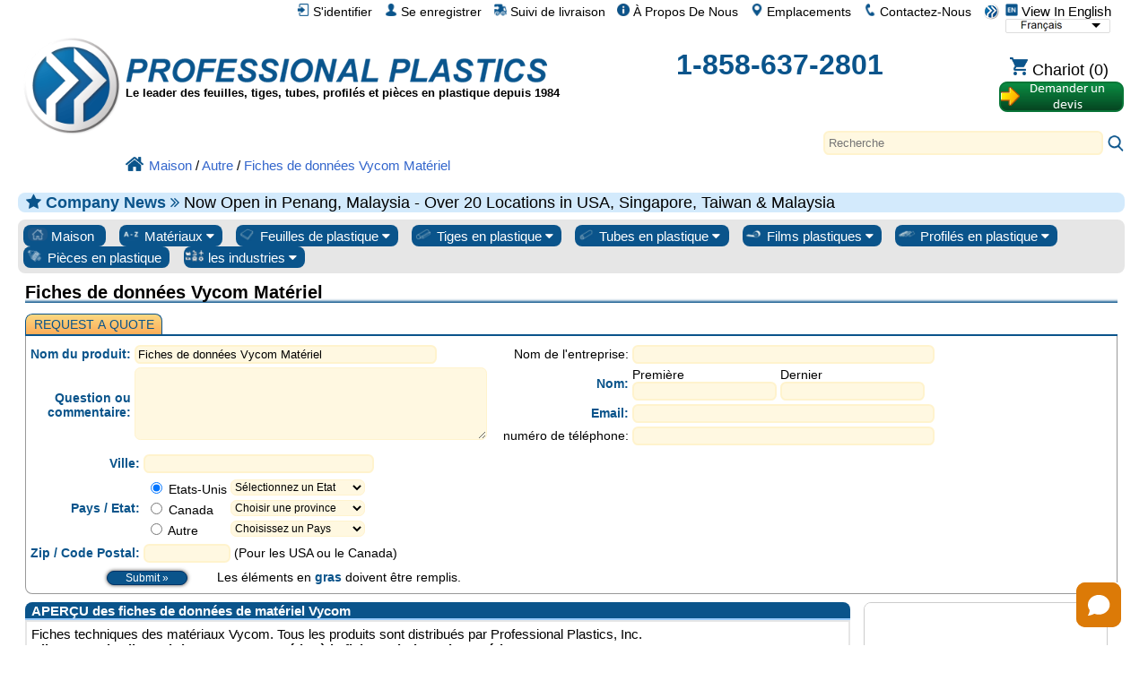

--- FILE ---
content_type: text/html; charset=UTF-8
request_url: https://www.professionalplastics.com/fr/VycomMaterialDataSheets.html
body_size: 34380
content:
<!DOCTYPE html>
<html xmlns="http://www.w3.org/1999/xhtml" lang="fr-x-mtfrom-en" >

<head>
	<meta http-equiv="content-type" content="text/html; charset=UTF-8">
	<title>Vycom Plastiques - fiches signalétiques - Vintec, Sanatec, Celtec et plus</title>
	<meta name="DESCRIPTION" CONTENT="Fiches techniques Vycom - Vintec, Seaboard, Celtec, Corzan, Seaboard, Sanatec, Hitec, Kytec, CP-5, CP-7D disponibles auprès de Professional Plastics - Distributeur autorisé - 19 sites dans tout le pays. États-Unis et Singapour.">
<meta name="KEYWORDS" CONTENT="Vycom, Vintec, Seaboard, Celtec, Corzan, Matériel, données, Draps, propriétés, côte, Sanatec, Hitec, kytec, CP5, cp7D, distributeur, fournisseur, feuilles, tiges, acheter, afin, San José, NY, Singapour, los Angeles, Houston">
<meta name="og:type" content="website">
<meta name="og:title" content="Vycom Plastiques - fiches signalétiques - Vintec, Sanatec, Celtec et plus">
<meta name="og:description" content="Fiches techniques Vycom - Vintec, Seaboard, Celtec, Corzan, Seaboard, Sanatec, Hitec, Kytec, CP-5, CP-7D disponibles auprès de Professional Plastics - Distributeur autorisé - 19 sites dans tout le pays. États-Unis et Singapour.">
<meta name="og:site_name" content="Professional Plastics">
<meta name="twitter:card" content="summary">
<meta name="twitter:site" content="@Pro_Plastics">
<meta name="twitter:image" content="https://www.professionalplastics.com/professionalplastics/content/templates/main/main/pp_logo-300x300.png">
<meta name="twitter:title" content="Vycom Plastiques - fiches signalétiques - Vintec, Sanatec, Celtec et plus">
<meta name="twitter:description" content="Fiches techniques Vycom - Vintec, Seaboard, Celtec, Corzan, Seaboard, Sanatec, Hitec, Kytec, CP-5, CP-7D disponibles auprès de Professional Plastics - Distributeur autorisé - 19 sites dans tout le pays. États-Unis et Singapour.">
<meta name="msapplication-config" content="none">
<meta name="og:image" content="https://www.professionalplastics.com/professionalplastics/content/images_inv/t/s/125900/Vycom-Plaskolite_full.png">
<meta itemprop="image" content="https://www.professionalplastics.com/professionalplastics/content/images_inv/t/s/125900/Vycom-Plaskolite_full.png">

	<link rel="canonical" href="https://www.professionalplastics.com/fr/VycomMaterialDataSheets.html" />
<meta name="og:url" content="https://www.professionalplastics.com/fr/VycomMaterialDataSheets.html">
	<link rel="alternate machine-translated-from" hreflang="en" href="https://www.professionalplastics.com/VycomMaterialDataSheets">
	
	
	<meta name="msapplication-config" content="none">
	

	<meta name="viewport" content="width=device-width, initial-scale=1.0">
	<link rel="stylesheet" type="text/css" href="/professionalplastics/content/templates/main/main/pp-s0_common.css?no_cache=1768324796"  /> <!-- for all designs  -->

	<link rel="stylesheet" type="text/css" href="/professionalplastics/content/templates/main/main/font-awesome/css/font-awesome.min.css?no_cache=1768324796"  /> 

	<script> var max_search_autocomplete = "/professionalplastics/auto.complete.list.01.txt"; </script>
	<script type="text/javascript" language="javascript" src="/professionalplastics/content/templates/main/main/jquery-1.7.2.min.js?no_cache=1768324796"></script>
	<script type="text/javascript" language="javascript" src="/professionalplastics/content/templates/main/main/extras.js?no_cache=1768324796"></script>
	<script type='text/javascript' language="javascript" src='https://platform-api.sharethis.com/js/sharethis.js#property=6477c5cc76cd270019936a48&product=inline-follow-buttons' async='async'></script>
</head>

<body>

	<div id="" class="" style="float:right;">
		<a class="language_view_en blandlink" href="/VycomMaterialDataSheets?XLT_TO=en"><img src="/professionalplastics/content/templates/main/main/icon_langen_4.png" width="14" height="14" border="0" alt="View In English" title="View In English"> View In English</a>
<select id="xltselect" aria-label="Choose Language">
<option value="/VycomMaterialDataSheets?XLT_TO=en" data-imagesrc="/professionalplastics/content/templates/main/main/language_icon4_en.png" data-description=""  aria-label="English" data-height="14" data-width="75" data-alt="English" data-title="English"></option>
<option value="/cn/VycomMaterialDataSheets.html" data-imagesrc="/professionalplastics/content/templates/main/main/language_icon4_cn.png" data-description=""  aria-label="Chinese (Simplified)" data-height="14" data-width="75" data-alt="Chinese (Simplified)" data-title="Chinese (Simplified)"></option>
<option value="/tw/VycomMaterialDataSheets.html" data-imagesrc="/professionalplastics/content/templates/main/main/language_icon4_tw.png" data-description=""  aria-label="Chinese (Traditional)" data-height="14" data-width="75" data-alt="Chinese (Traditional)" data-title="Chinese (Traditional)"></option>
<option value="/fr/VycomMaterialDataSheets.html" data-imagesrc="/professionalplastics/content/templates/main/main/language_icon4_fr.png" data-description="" selected="selected" aria-label="French" data-height="14" data-width="75" data-alt="French" data-title="French"></option>
<option value="/de/VycomMaterialDataSheets.html" data-imagesrc="/professionalplastics/content/templates/main/main/language_icon4_de.png" data-description=""  aria-label="German" data-height="14" data-width="75" data-alt="German" data-title="German"></option>
<option value="/it/VycomMaterialDataSheets.html" data-imagesrc="/professionalplastics/content/templates/main/main/language_icon4_it.png" data-description=""  aria-label="Italian" data-height="14" data-width="75" data-alt="Italian" data-title="Italian"></option>
<option value="/jp/VycomMaterialDataSheets.html" data-imagesrc="/professionalplastics/content/templates/main/main/language_icon4_jp.png" data-description=""  aria-label="Japanese" data-height="14" data-width="75" data-alt="Japanese" data-title="Japanese"></option>
<option value="/kr/VycomMaterialDataSheets.html" data-imagesrc="/professionalplastics/content/templates/main/main/language_icon4_kr.png" data-description=""  aria-label="Korean" data-height="14" data-width="75" data-alt="Korean" data-title="Korean"></option>
<option value="/pt/VycomMaterialDataSheets.html" data-imagesrc="/professionalplastics/content/templates/main/main/language_icon4_pt.png" data-description=""  aria-label="Portuguese" data-height="14" data-width="75" data-alt="Portuguese" data-title="Portuguese"></option>
<option value="/es/VycomMaterialDataSheets.html" data-imagesrc="/professionalplastics/content/templates/main/main/language_icon4_es.png" data-description=""  aria-label="Spanish" data-height="14" data-width="75" data-alt="Spanish" data-title="Spanish"></option>
<option value="/nl/VycomMaterialDataSheets.html" data-imagesrc="/professionalplastics/content/templates/main/main/language_icon4_nl.png" data-description=""  aria-label="Dutch" data-height="14" data-width="75" data-alt="Dutch" data-title="Dutch"></option>
<option value="/hi/VycomMaterialDataSheets.html" data-imagesrc="/professionalplastics/content/templates/main/main/language_icon4_hi.png" data-description=""  aria-label="Hindi" data-height="14" data-width="75" data-alt="Hindi" data-title="Hindi"></option>
<option value="/ar/VycomMaterialDataSheets.html" data-imagesrc="/professionalplastics/content/templates/main/main/language_icon4_ar.png" data-description=""  aria-label="Arabic" data-height="14" data-width="75" data-alt="Arabic" data-title="Arabic"></option>
<option value="/ms/VycomMaterialDataSheets.html" data-imagesrc="/professionalplastics/content/templates/main/main/language_icon4_ms.png" data-description=""  aria-label="Malay" data-height="14" data-width="75" data-alt="Malay" data-title="Malay"></option>
<option value="/th/VycomMaterialDataSheets.html" data-imagesrc="/professionalplastics/content/templates/main/main/language_icon4_th.png" data-description=""  aria-label="Thai" data-height="14" data-width="75" data-alt="Thai" data-title="Thai"></option>
<option value="/vi/VycomMaterialDataSheets.html" data-imagesrc="/professionalplastics/content/templates/main/main/language_icon4_vi.png" data-description=""  aria-label="Vietnamese" data-height="14" data-width="75" data-alt="Vietnamese" data-title="Vietnamese"></option>
</select>
<script> var displayingIndex=3; $('#xltselect').ddslick({ width:115, imagePosition:'right', onSelected: function(data){ if (data.selectedIndex != displayingIndex) { displayingIndex = data.selectedIndex; location.href=data.selectedData.value; } } }); </script>

	</div>

	<div id="myTopnav" class="topnav">
		<a href="/fr"><img src="/professionalplastics/content/templates/main/main/pp_logo-018x018.png" width="18" height="18" border="0" alt="le fournisseur de plastique, feuille de plastique, tiges en plastique, tuyaux en plastique, plexiglas, magasin" title="Plastiques professionnels. Feuilles en plastique, tiges, tuyaux en plastique"></a>
		<a href="/fr/contact.html" class="blandlink"><img src="/professionalplastics/content/templates/main/main/icon_contact_1.png" width="14" height="14" border="0" alt="Contactez-Nous" title="Contactez-Nous"> Contactez-Nous</a>
		<a href="/fr/contact.html" class="blandlink"><img src="/professionalplastics/content/templates/main/main/icon_location_1.png" width="14" height="14" border="0" alt="Emplacements" title="Emplacements"> Emplacements</a>
		<a href="/fr/AboutUs.html" class="blandlink"><img src="/professionalplastics/content/templates/main/main/icon_about_1.png" width="14" height="14" border="0" alt="À Propos De Nous" title="À Propos De Nous"> À Propos De Nous</a>
		<a href="/fr/Track-Shipment.html" class="blandlink"><img src="/professionalplastics/content/templates/main/main/icon_track_1.png" width="14" height="14" border="0" alt="Suivi de livraison" title="Suivi de livraison"> Suivi de livraison</a>
		
		<a href="/fr/Register.html" class="blandlink"      rel="nofollow"><img src="/professionalplastics/content/templates/main/main/icon_account_1.png" width="14" height="14" border="0" alt="Se enregistrer" title="Se enregistrer"> Se enregistrer</a>
		<a href="/fr/Login.html" class="blandlink"         rel="nofollow" id="loginlink"><img src="/professionalplastics/content/templates/main/main/icon_login_1.png" width="14" height="14" border="0" alt="S&#39;identifier" title="S&#39;identifier"> S&#39;identifier</a>
		
		

		<a href="javascript:void(0);" class="icon" onclick="myTopnav_responsive_toggle()" alt="Menu" title="Menu">
			<i class="fa fa-bars isppblue"></i>
		</a>
	</div>

	<div style="clear:both;">
	</div>

	<div id="wrapper">

		<div id="middlebar">

			<div id="header_v1" style="min-height:160px;margin-bottom:16px;" itemscope itemtype="https://schema.org/Organization">
				<meta itemprop="name"           content="Professional Plastics, Inc">
				<meta itemprop="brand"          content="Professional Plastics">
				<link itemprop="url"            content="https://www.professionalplastics.com/">
				<meta itemprop="logo"           content="https://www.professionalplastics.com/professionalplastics/content/templates/main/main/pp_logo-300x300.png">
				<meta itemprop="image"          content="https://www.professionalplastics.com/professionalplastics/content/Professional-Plastics-Leader-in-Plastic-Sheets-Rods-Tubing-Profiles-and-Components.jpg">
				<meta itemprop="foundingDate"   content="1984">
				<link itemprop="sameAs"         content="https://www.facebook.com/ProfessionalPlastics/">
				<link itemprop="sameAs"         content="https://www.youtube.com/user/plasticsupplier">
				<link itemprop="sameAs"         content="https://plus.google.com/+Professionalplastics">
				<link itemprop="sameAs"         content="https://twitter.com/Pro_Plastics">
				<link itemprop="sameAs"         content="https://www.linkedin.com/company/professional-plastics">
				<link itemprop="sameAs"         content="https://www.instagram.com/professionalplastics/">
				<span itemprop='contactPoint' itemscope itemtype='http://schema.org/ContactPoint'>
					<meta itemprop='contactType'	content='sales'>
					<meta itemprop='telephone'	content='+1-858-637-2801'>
					<meta itemprop='contactOption'	content='TollFree'>
				</span>
				<span itemprop='contactPoint' itemscope itemtype='http://schema.org/ContactPoint'>
					<meta itemprop='contactType'	content='customer service'>
					<meta itemprop='telephone'	content='+1-858-637-2801'>
					<meta itemprop='contactOption'	content='TollFree'>
				</span>
				<span itemprop='address' itemscope itemtype='http://schema.org/PostalAddress'>
					<meta itemprop='streetAddress'		content='1810 E. Valencia Dr. '>
					<meta itemprop='addressLocality'	content='Fullerton'>
					<meta itemprop='addressRegion'		content='CA'>
					<meta itemprop='addressCountry'		content='US'>
					<meta itemprop='postalCode'		content='92831'>
				</span>

				<div style="width:100%;height:24px;">
					<div id="logostopleft">
						<a href="/fr"><img src="/professionalplastics/content/templates/main/main/pp_logo-300x300.png" id="thepplogo" border="0" alt="le fournisseur de plastique, feuille de plastique, tiges en plastique, tuyaux en plastique, plexiglas, magasin" title="Plastiques professionnels. Feuilles en plastique, tiges, tuyaux en plastique"></a>
					</div>
					&nbsp;
				</div>

				<div style="width:100%;float:left;word-spacing: -1;">
					<ul class="list_horizontal_even" style="" id="header_cmpy">
						<li>
							<a href="/fr" aria-label="Bienvenue chez Plastiques Professionnels">
								<div id="ppname" class="ppname" title="Professional Plastics vend feuille en plastique, Rod, la tuyauterie en plastique et le film plastique et des matériaux pour toute l&#39;industrie" >
								</div>
							</a>
							
							<div id="pptagline" class="isblack isbold isdown02 pptagline pptagline_fr" itemprop="description">
									Le leader des feuilles, tiges, tubes, profilés et pièces en plastique depuis 1984
							</div>
							
							
						</li>
						<li>
							<div id="ppphone" class="ppphone isppblue isbold" itemprop="telephone" >
								<a href="tel:1-858-637-2801" rel="nofollow">1-858-637-2801</a>
							</div>
						</li>
						<li>
							<div class="cartbttnbox">
								<a href="/fr/Shopping-Cart.html" class="blandlink" rel="nofollow"><img src="/professionalplastics/content/templates/main/main/icon_cart_1.png" width="20" height="20" border="0" alt="Panier" title="Panier"><span class='cartempty' id="cartcount" data-count="0"> Chariot (0)</span></a>
							</div>
							<div class="rfqbttnbox">
								<a href="/fr/standardrequestaquote.html"><img src="/professionalplastics/content/templates/main/main/bttn_requestaquote2_fr.png" width="140" height="36" border="0" alt="Demande de soumission" title="Demande de soumission" class="rfqbttn"></a>
							</div>
						</li>
					</ul>
				</div>

				<div style="width:100%;float:left;">
					<div class="search" style="float:right;">
						<div id="autocomplete_container_topnav" class="autocomplete_container"></div>
						<form method=post action="https://www.professionalplastics.com/cgi-bin/pp.pl" name=search_terms id=search_terms>
							<input type=text   name=terms   id="terms_topnav" size="80"  onfocus="this.placeholder = ''" onkeyup="autoCompleteObj.search(this.value,'topnav');" autocomplete="off" placeholder="Recherche" aria-label="Search" >
							<input type=hidden name=pgm     value=co_search>
							<input type=hidden name=func    value=process>
							<input type=hidden name=sesent  value=0,0>
							<input type=hidden name=strfnbr value="3">
							<input type=hidden name=type    value="1">
							<a href="javascript:document.getElementById('search_terms').dispatchEvent(new Event('submit'));document.getElementById('search_terms').submit();"><img src="/professionalplastics/content/templates/main/main/icon_search_1.png" height="20" width="20" border="0" alt="Recherche" title="Recherche"></a>
						</form>
					</div>
				</div>

				<div style="width:100%;float:left;">
					<ul class="list_horizontal_even" style="" id="header_bcmb">
						<li>
							<span class="breadcrumb" itemscope itemtype="https://schema.org/BreadcrumbList">
								<span itemscope itemtype="http://schema.org/ListItem" itemprop="itemListElement"><a itemprop="item" href="/fr"><img src="/professionalplastics/content/templates/main/main/icon_home_1.png" height="20" width="20" border="0" alt="Accueil Plastiques Professionnels" title="Accueil Plastiques Professionnels"><span itemprop="name">Maison</span></a><meta itemprop="position" content="1" /></span>
 / <span itemscope itemtype="http://schema.org/ListItem" itemprop="itemListElement"><a itemprop="item" href="/fr/site-map.html"><span itemprop="name">Autre</span></a><meta itemprop="position" content="2" /></span>
 / <span itemscope itemtype="http://schema.org/ListItem" itemprop="itemListElement"><a itemprop="item" href="/fr/VycomMaterialDataSheets.html"><span itemprop="name">Fiches de données Vycom Matériel</span></a><meta itemprop="position" content="3" /></span>
							</span>
						</li>
					</ul>
				</div>

			</div>

			
			<div id="announcment" class="announcment_info"><i class='fa fa-star isppblue' aria-hidden='true'></i> <span class='isbold isppblue'>Company News <i class="fa fa-angle-double-right" aria-hidden="true"></i> </span> Now Open in Penang, Malaysia - Over 20 Locations in USA, Singapore, Taiwan & Malaysia</div>
			

			




			<div id="buttonrow" class="isroundedge824c1 isshaded">

				<div class="dropdown">
					<a href="/fr">
						<button class="dropbtn-nocontent dropbtn-nocontentflex">
							<img src="/professionalplastics/content/templates/main/main/prtype_home.png" border="0" alt="Tous les plastiques" title="Tous les plastiques" >
							Maison
						</button>
					</a>
				</div>

				<div class="dropdown">
					<button class="dropbtn dropbtnflex">
						<img src="/professionalplastics/content/templates/main/main/prtype_materials_1.jpg" border="0" alt="Matières plastiques" title="Matières plastiques" >
						Matériaux
						<i class="fa fa-caret-down"></i>
					</button>
					<div class="dropdown-content">
						<div id="" class="isroundedge824c1top isbold isshadedgrey_gg" style="margin:0.5em 0.4em 0 0.4em;">
							Liens principaux sur les matériaux
						</div> 
						<div id="" class="isroundedge824c1btm" style="background-color:#ffffff;margin: 0 0.4em 0.4em 0.4em;">
							<ul class="list_multicolNx150">
								<a href="/fr/PLEXIGLASS-ACRYLICSHEET-EXTRUDED.html" title='Plexiglass Sheet - up to 1&quot; thick'>Feuille de plexiglas</a><br>
								<a href="/fr/PEEK_SHEET-ROD-BAR.html" title='PEEK_SHEET-ROD-BAR'>Feuilles et tige PEEK</a><br>
								<a href="/fr/PLEXIGLASS-ACRYLICSHEET-CAST.html" title='Plexiglass Sheet - over 1&quot; thick'>Feuille acrylique coulée</a><br>
								<a href="/fr/POLYCARBONATESHEET.html">Feuilles de polycarbonate</a><br>
								<a href="/fr/HDPE_STRESSRELIEVED.html">Feuilles de HDPE</a><br>
								<a href="/fr/ACETAL-SHEET-ACETAL-RODS.html">Feuille et tige d&#39;acétal</a><br>
								<a href="/fr/UHMWSHEETRODTUBE.html">Feuille UHMW &amp; Rod</a><br>
								<a href="/fr/NYLONRODSHEETTUBE.html">Feuille de nylon et tige</a><br>
								<a href="/fr/VESPELSP1-DUPONT.html">Vespel SP-1</a><br>
							</ul>
						</div>

						<div id="" class="isroundedge824c1top isbold isshadedgrey_gg" style="margin:1em 0.4em 0 0.4em;">
							Matériaux les plus vendus
						</div>
						<div id="" class="isroundedge824c1btm" style="background-color:#ffffff;margin: 0 0.4em 0.4em 0.4em;">
							<ul class="list_multicolNx150">
								<a  href="/fr/ABS.html">ABDOS</a><br>
<a  href="/fr/Acetal-Delrin.html">Acétal / Delrin®</a><br>
<a  href="/fr/Acrylic-Plexiglass.html">Acrylique / Plexiglas</a><br>
<a  href="/fr/Acrylite.html">Acrylite®</a><br>
<a  href="/fr/Adhesives.html">Adhésifs</a><br>
<a  href="/fr/Anti-Ballistics.html">Anti-balistique</a><br>
<a  href="/fr/Boltaron.html">Boltaron®</a><br>
<a  href="/fr/Ceramics.html">Céramique</a><br>
<a  href="/fr/Cleaners-Polish.html">Nettoyeurs / polonaise</a><br>
<a  href="/fr/Composites.html">Matériaux composites</a><br>
<a  href="/fr/Conduit-Spacers.html">Entretoises de conduits</a><br>
<a  href="/fr/Covid-19-Protection.html">Protection contre le covid19</a><br>
<a  href="/fr/ECTFE-Halar.html">ECTFE / Halar®</a><br>
<a  href="/fr/ESd-Materials.html">ESd Matériaux</a><br>
<a  href="/fr/ETFE-Tefzel.html">ETFE / Tefzel®</a><br>
<a  href="/fr/Fabrication-Parts.html">Pièces fabriquées</a><br>
<a  href="/fr/Face-Shields-Masks-PPE.html">Masques et masques faciaux</a><br>
<a  href="/fr/FDA-Materials.html">FDA Matériaux</a><br>
<a  href="/fr/Fiberglass.html">Fibre de verre</a><br>
<a  href="/fr/Flex-Tubing.html">Tubes et tuyaux flexibles</a><br>
<a  href="/fr/Fluorosint.html">Fluorosint®</a><br>
<a  href="/fr/FM-4910.html">FM-4910</a><br>
<a  href="/fr/Foam-Products.html">Produits en mousse</a><br>
<a  href="/fr/FR-Materials.html">FR Matériaux</a><br>
<a  href="/fr/G-10--FR4.html">G-10 / FR4</a><br>
<a  href="/fr/GPO-Glass-Polyester.html">GPO Verre Polyester</a><br>
<a  href="/fr/Graphic-Film.html">Film graphique</a><br>
<a  href="/fr/HDPE.html">HDPE</a><br>
<a  href="/fr/High-Temp-Materials.html">Haute-Temp de Matl</a><br>
<a  href="/fr/Honeycomb.html">Rayon de miel</a><br>
<a  href="/fr/Insulation-Sleeving.html">Isolation Gaines</a><br>
<a  href="/fr/Kapton.html">Kapton® Film</a><br>
<a  href="/fr/Ketron.html">Ketron®</a><br>
<a  href="/fr/Kydex.html">Kydex®</a><br>
<a  href="/fr/LDPE.html">LDPE</a><br>
<a  href="/fr/Lighting.html">Éclairage</a><br>
<a  href="/fr/Lucite-Acrylic.html">Feuille Lucite®</a><br>
<a  href="/fr/Macor-Ceramics.html">Macor® Céramique</a><br>
<a  href="/fr/Makrofol.html">Makrofol® PC Film</a><br>
<a  href="/fr/Makrolon.html">Makrolon® PC Sht</a><br>
<a  href="/fr/Marine-Board.html">Marine Board</a><br>
<a  href="/fr/Medical-Products.html">Produits médicaux</a><br>
<a  href="/fr/Meldin.html">Meldin®</a><br>
<a  href="/fr/Metals-Alloys.html">Métaux / Alliages</a><br>
<a  href="/fr/Mirrors.html">Miroirs</a><br>
<a  href="/fr/Modeling-Board.html">Conseil Modélisation</a><br>
<a  href="/fr/Nylon.html">Nylon®</a><br>
<a  href="/fr/PCTFE-Kel-F.html">PCTFE / Kel-F®</a><br>
<a  href="/fr/PEEK.html">COUP D&#39;OEIL</a><br>
<a  href="/fr/PET-Film.html">Films PET</a><br>
<a  href="/fr/PETG.html">PETG</a><br>
<a  href="/fr/PET-P-Ertalyte.html">PET-P / Ertalyte®</a><br>
<a  href="/fr/PFA-and-FEP.html">PFA et FEP</a><br>
<a  href="/fr/Phenolics.html">Phénoliques</a><br>
<a  href="/fr/Pipe-and-Fittings.html">Tuyauterie et armature</a><br>
<a  href="/fr/Polycarbonate.html">polycarbonate</a><br>
<a  href="/fr/Polyimides.html">polyimides</a><br>
<a  href="/fr/Polypropylene.html">Polypropylène</a><br>
<a  href="/fr/PPS-Techtron.html">PPS / Techtron®</a><br>
<a  href="/fr/PTFE-Teflon.html">PTFE</a><br>
<a  href="/fr/PVC-and-CPVC.html">PVC et CPVC</a><br>
<a  href="/fr/PVDF-Kynar.html">PVDF / Kynar®</a><br>
<a  href="/fr/Radel.html">Radel® PPSU</a><br>
<a  href="/fr/Resins-Pellets.html">Résines / Pellets</a><br>
<a  href="/fr/Royalite.html">Royalite®</a><br>
<a  href="/fr/Rubber-Products.html">De produits en caoutchouc</a><br>
<a  href="/fr/Semitron.html">ESd Semitron®</a><br>
<a  href="/fr/Signage.html">Signalisation</a><br>
<a  href="/fr/Takiron.html">Takiron®</a><br>
<a  href="/fr/Tapes.html">Les bandes</a><br>
<a  href="/fr/Thermoforming.html">Thermoformage</a><br>
<a  href="/fr/Tivar-UHMW.html">Tivar®</a><br>
<a  href="/fr/Tools-and-Accessories.html">Outils et accessoires</a><br>
<a  href="/fr/Torlon-PAI.html">Torlon®</a><br>
<a  href="/fr/Turcite.html">Turcite®</a><br>
<a  href="/fr/Tygon.html">Tygon® Tubing</a><br>
<a  href="/fr/UHMW.html">UHMW</a><br>
<a  href="/fr/Ultem.html">ULTEM ™</a><br>
<a  href="/fr/Urethane.html">Uréthane</a><br>
<a  href="/fr/Vespel.html">Vespel®</a><br>
<a  href="/fr/School-Virus-Protection-shields-ppe.html">Barrières et boucliers antivirus</a><br>
<a  href="/fr/Welding-Rods.html">Baguettes de soudage</a><br>

							</ul>
						</div>

						<div id="" class="isroundedge824c1top isbold isshadedgrey_gg" style="margin:1em 0.4em 0 0.4em;">
							Solutions matérielles
						</div>
						<div id="" class="isroundedge824c1btm" style="background-color:#ffffff;margin: 0 0.4em 0.4em 0.4em;">
							<ul class="list_multicolNx150">
								<a href="/fr/Fabrication-Parts.html">Pièces fabriquées</a><br>
								<a href="/fr/Metals-Alloys.html">Métaux / Alliages</a><br>
								<a href="/fr/LaminatesComposites.html">Stratifiés / Composites</a><br>
								<a href="/fr/Ceramics.html">Céramique</a><br>
								<a href="/fr/Plastics-by-Channel-SIC.html">Solutions par industrie</a><br>
								<a href="/fr/PlasticMaterialsByApplication.html">Solutions par application</a><br>
								<a href="/fr/PlasticMaterialsbyProperties.html">Spécifications techniques</a><br>
								<a href="/fr/RegulatoryAgencyApprovalsbyMaterial.html">Homologations</a><br>
								<a href="/fr/Featured-Manufacturer.html">Fabricants</a><br>
							</ul>
						</div>

					</div>
				</div>

				<div class="dropdown">
					<button class="dropbtn dropbtnflex">
						<img src="/professionalplastics/content/templates/main/main/prtype_sheets.jpg" border="0" alt="Feuilles en plastique" title="Feuilles en plastique" >
						Feuilles de plastique
						<i class="fa fa-caret-down"></i>
					</button>
					<div class="dropdown-content">
						<div id="" class="isroundedge824c1top isbold isshadedgrey_gg" style="margin:0.5em 0.4em 0 0.4em;">
							<a href="/fr/PLASTIC-SHEETS.html" class="isbold">TOUTES les feuilles</a>
						</div>
						<div id="" class="isroundedge824c1btm" style="background-color:#ffffff;margin: 0 0.4em 0.4em 0.4em;">
							<ul class="list_multicolNx150">
								<a  href="/fr/ABS.html?fct1=118">ABDOS</a><br>
<a  href="/fr/Acetal-Delrin.html?fct1=118">Acétal / Delrin®</a><br>
<a  href="/fr/Acrylic-Plexiglass.html?fct1=118">Acrylique / Plexiglas</a><br>
<a  href="/fr/Acrylite.html?fct1=118">Acrylite®</a><br>
<a  href="/fr/Anti-Ballistics.html?fct1=118">Anti-balistique</a><br>
<a  href="/fr/Boltaron.html?fct1=118">Boltaron®</a><br>
<a  href="/fr/Ceramics.html?fct1=118">Céramique</a><br>
<a  href="/fr/Composites.html?fct1=118">Matériaux composites</a><br>
<a  href="/fr/Covid-19-Protection.html?fct1=118">Protection contre le covid19</a><br>
<a  href="/fr/ECTFE-Halar.html?fct1=118">ECTFE / Halar®</a><br>
<a  href="/fr/ESd-Materials.html?fct1=118">ESd Matériaux</a><br>
<a  href="/fr/ETFE-Tefzel.html?fct1=118">ETFE / Tefzel®</a><br>
<a  href="/fr/Fabrication-Parts.html?fct1=118">Pièces fabriquées</a><br>
<a  href="/fr/FDA-Materials.html?fct1=118">FDA Matériaux</a><br>
<a  href="/fr/Fiberglass.html?fct1=118">Fibre de verre</a><br>
<a  href="/fr/Fluorosint.html?fct1=118">Fluorosint®</a><br>
<a  href="/fr/FM-4910.html?fct1=118">FM-4910</a><br>
<a  href="/fr/Foam-Products.html?fct1=118">Produits en mousse</a><br>
<a  href="/fr/FR-Materials.html?fct1=118">FR Matériaux</a><br>
<a  href="/fr/G-10--FR4.html?fct1=118">G-10 / FR4</a><br>
<a  href="/fr/GPO-Glass-Polyester.html?fct1=118">GPO Verre Polyester</a><br>
<a  href="/fr/Graphic-Film.html?fct1=118">Film graphique</a><br>
<a  href="/fr/HDPE.html?fct1=118">HDPE</a><br>
<a  href="/fr/High-Temp-Materials.html?fct1=118">Haute-Temp de Matl</a><br>
<a  href="/fr/Honeycomb.html?fct1=118">Rayon de miel</a><br>
<a  href="/fr/Insulation-Sleeving.html?fct1=118">Isolation Gaines</a><br>
<a  href="/fr/Kapton.html?fct1=118">Kapton® Film</a><br>
<a  href="/fr/Ketron.html?fct1=118">Ketron®</a><br>
<a  href="/fr/Kydex.html?fct1=118">Kydex®</a><br>
<a  href="/fr/LDPE.html?fct1=118">LDPE</a><br>
<a  href="/fr/Lighting.html?fct1=118">Éclairage</a><br>
<a  href="/fr/Lucite-Acrylic.html?fct1=118">Feuille Lucite®</a><br>
<a  href="/fr/Macor-Ceramics.html?fct1=118">Macor® Céramique</a><br>
<a  href="/fr/Makrofol.html?fct1=118">Makrofol® PC Film</a><br>
<a  href="/fr/Makrolon.html?fct1=118">Makrolon® PC Sht</a><br>
<a  href="/fr/Marine-Board.html?fct1=118">Marine Board</a><br>
<a  href="/fr/Medical-Products.html?fct1=118">Produits médicaux</a><br>
<a  href="/fr/Meldin.html?fct1=118">Meldin®</a><br>
<a  href="/fr/Metals-Alloys.html?fct1=118">Métaux / Alliages</a><br>
<a  href="/fr/Mirrors.html?fct1=118">Miroirs</a><br>
<a  href="/fr/Modeling-Board.html?fct1=118">Conseil Modélisation</a><br>
<a  href="/fr/Nylon.html?fct1=118">Nylon®</a><br>
<a  href="/fr/PCTFE-Kel-F.html?fct1=118">PCTFE / Kel-F®</a><br>
<a  href="/fr/PEEK.html?fct1=118">COUP D&#39;OEIL</a><br>
<a  href="/fr/PET-Film.html?fct1=118">Films PET</a><br>
<a  href="/fr/PETG.html?fct1=118">PETG</a><br>
<a  href="/fr/PET-P-Ertalyte.html?fct1=118">PET-P / Ertalyte®</a><br>
<a  href="/fr/PFA-and-FEP.html?fct1=118">PFA et FEP</a><br>
<a  href="/fr/Phenolics.html?fct1=118">Phénoliques</a><br>
<a  href="/fr/Pipe-and-Fittings.html?fct1=118">Tuyauterie et armature</a><br>
<a  href="/fr/Polycarbonate.html?fct1=118">polycarbonate</a><br>
<a  href="/fr/Polyimides.html?fct1=118">polyimides</a><br>
<a  href="/fr/Polypropylene.html?fct1=118">Polypropylène</a><br>
<a  href="/fr/PPS-Techtron.html?fct1=118">PPS / Techtron®</a><br>
<a  href="/fr/PTFE-Teflon.html?fct1=118">PTFE</a><br>
<a  href="/fr/PVC-and-CPVC.html?fct1=118">PVC et CPVC</a><br>
<a  href="/fr/PVDF-Kynar.html?fct1=118">PVDF / Kynar®</a><br>
<a  href="/fr/Radel.html?fct1=118">Radel® PPSU</a><br>
<a  href="/fr/Royalite.html?fct1=118">Royalite®</a><br>
<a  href="/fr/Rubber-Products.html?fct1=118">De produits en caoutchouc</a><br>
<a  href="/fr/Semitron.html?fct1=118">ESd Semitron®</a><br>
<a  href="/fr/Signage.html?fct1=118">Signalisation</a><br>
<a  href="/fr/Takiron.html?fct1=118">Takiron®</a><br>
<a  href="/fr/Tapes.html?fct1=118">Les bandes</a><br>
<a  href="/fr/Thermoforming.html?fct1=118">Thermoformage</a><br>
<a  href="/fr/Tivar-UHMW.html?fct1=118">Tivar®</a><br>
<a  href="/fr/Tools-and-Accessories.html?fct1=118">Outils et accessoires</a><br>
<a  href="/fr/Torlon-PAI.html?fct1=118">Torlon®</a><br>
<a  href="/fr/Turcite.html?fct1=118">Turcite®</a><br>
<a  href="/fr/UHMW.html?fct1=118">UHMW</a><br>
<a  href="/fr/Ultem.html?fct1=118">ULTEM ™</a><br>
<a  href="/fr/Urethane.html?fct1=118">Uréthane</a><br>
<a  href="/fr/Vespel.html?fct1=118">Vespel®</a><br>
<a  href="/fr/School-Virus-Protection-shields-ppe.html?fct1=118">Barrières et boucliers antivirus</a><br>

							</ul>
						</div>
					</div>
				</div>

				<div class="dropdown">
					<button class="dropbtn dropbtnflex">
						<img src="/professionalplastics/content/templates/main/main/prtype_rods.jpg" border="0" alt="Tiges en plastique" title="Tiges en plastique" >
						Tiges en plastique
						<i class="fa fa-caret-down"></i>
					</button>
					<div class="dropdown-content">
						<div id="" class="isroundedge824c1top isbold isshadedgrey_gg" style="margin:0.5em 0.4em 0 0.4em;">
							<a href="/fr/PLASTIC-RODS.html" class="isbold">TOUTES les tiges</a>
						</div>
						<div id="" class="isroundedge824c1btm" style="background-color:#ffffff;margin: 0 0.4em 0.4em 0.4em;">
							<ul class="list_multicolNx150">
								<a  href="/fr/ABS.html?fct1=119">ABDOS</a><br>
<a  href="/fr/Acetal-Delrin.html?fct1=119">Acétal / Delrin®</a><br>
<a  href="/fr/Acrylic-Plexiglass.html?fct1=119">Acrylique / Plexiglas</a><br>
<a  href="/fr/Ceramics.html?fct1=119">Céramique</a><br>
<a  href="/fr/Composites.html?fct1=119">Matériaux composites</a><br>
<a  href="/fr/ECTFE-Halar.html?fct1=119">ECTFE / Halar®</a><br>
<a  href="/fr/ESd-Materials.html?fct1=119">ESd Matériaux</a><br>
<a  href="/fr/ETFE-Tefzel.html?fct1=119">ETFE / Tefzel®</a><br>
<a  href="/fr/FDA-Materials.html?fct1=119">FDA Matériaux</a><br>
<a  href="/fr/Fiberglass.html?fct1=119">Fibre de verre</a><br>
<a  href="/fr/Fluorosint.html?fct1=119">Fluorosint®</a><br>
<a  href="/fr/FM-4910.html?fct1=119">FM-4910</a><br>
<a  href="/fr/FR-Materials.html?fct1=119">FR Matériaux</a><br>
<a  href="/fr/G-10--FR4.html?fct1=119">G-10 / FR4</a><br>
<a  href="/fr/HDPE.html?fct1=119">HDPE</a><br>
<a  href="/fr/High-Temp-Materials.html?fct1=119">Haute-Temp de Matl</a><br>
<a  href="/fr/Ketron.html?fct1=119">Ketron®</a><br>
<a  href="/fr/LDPE.html?fct1=119">LDPE</a><br>
<a  href="/fr/Macor-Ceramics.html?fct1=119">Macor® Céramique</a><br>
<a  href="/fr/Medical-Products.html?fct1=119">Produits médicaux</a><br>
<a  href="/fr/Meldin.html?fct1=119">Meldin®</a><br>
<a  href="/fr/Metals-Alloys.html?fct1=119">Métaux / Alliages</a><br>
<a  href="/fr/Nylon.html?fct1=119">Nylon®</a><br>
<a  href="/fr/PCTFE-Kel-F.html?fct1=119">PCTFE / Kel-F®</a><br>
<a  href="/fr/PEEK.html?fct1=119">COUP D&#39;OEIL</a><br>
<a  href="/fr/PET-P-Ertalyte.html?fct1=119">PET-P / Ertalyte®</a><br>
<a  href="/fr/PFA-and-FEP.html?fct1=119">PFA et FEP</a><br>
<a  href="/fr/Phenolics.html?fct1=119">Phénoliques</a><br>
<a  href="/fr/Polycarbonate.html?fct1=119">polycarbonate</a><br>
<a  href="/fr/Polyimides.html?fct1=119">polyimides</a><br>
<a  href="/fr/Polypropylene.html?fct1=119">Polypropylène</a><br>
<a  href="/fr/PPS-Techtron.html?fct1=119">PPS / Techtron®</a><br>
<a  href="/fr/PTFE-Teflon.html?fct1=119">PTFE</a><br>
<a  href="/fr/PVC-and-CPVC.html?fct1=119">PVC et CPVC</a><br>
<a  href="/fr/PVDF-Kynar.html?fct1=119">PVDF / Kynar®</a><br>
<a  href="/fr/Radel.html?fct1=119">Radel® PPSU</a><br>
<a  href="/fr/Rubber-Products.html?fct1=119">De produits en caoutchouc</a><br>
<a  href="/fr/Semitron.html?fct1=119">ESd Semitron®</a><br>
<a  href="/fr/Tivar-UHMW.html?fct1=119">Tivar®</a><br>
<a  href="/fr/Tools-and-Accessories.html?fct1=119">Outils et accessoires</a><br>
<a  href="/fr/Torlon-PAI.html?fct1=119">Torlon®</a><br>
<a  href="/fr/Turcite.html?fct1=119">Turcite®</a><br>
<a  href="/fr/UHMW.html?fct1=119">UHMW</a><br>
<a  href="/fr/Ultem.html?fct1=119">ULTEM ™</a><br>
<a  href="/fr/Urethane.html?fct1=119">Uréthane</a><br>
<a  href="/fr/Vespel.html?fct1=119">Vespel®</a><br>
<a  href="/fr/Welding-Rods.html?fct1=119">Baguettes de soudage</a><br>

							</ul>
						</div>
					</div>
				</div>

				<div class="dropdown">
					<button class="dropbtn dropbtnflex">
						<img src="/professionalplastics/content/templates/main/main/prtype_tubings.jpg" border="0" alt="Les tubes en plastique" title="Les tubes en plastique" >
						Tubes en plastique
						<i class="fa fa-caret-down"></i>
					</button>
					<div class="dropdown-content">
						<div id="" class="isroundedge824c1top isbold isshadedgrey_gg" style="margin:0.5em 0.4em 0 0.4em;">
							<a href="/fr/PLASTIC-TUBING.html" class="isbold">TOUS les tubes</a>
						</div>
						<div id="" class="isroundedge824c1btm" style="background-color:#ffffff;margin: 0 0.4em 0.4em 0.4em;">
							<ul class="list_multicolNx150">
								<a  href="/fr/ABS.html?fct1=120">ABDOS</a><br>
<a  href="/fr/Acetal-Delrin.html?fct1=120">Acétal / Delrin®</a><br>
<a  href="/fr/Acrylic-Plexiglass.html?fct1=120">Acrylique / Plexiglas</a><br>
<a  href="/fr/Acrylite.html?fct1=120">Acrylite®</a><br>
<a  href="/fr/Composites.html?fct1=120">Matériaux composites</a><br>
<a  href="/fr/Conduit-Spacers.html?fct1=120">Entretoises de conduits</a><br>
<a  href="/fr/ECTFE-Halar.html?fct1=120">ECTFE / Halar®</a><br>
<a  href="/fr/ESd-Materials.html?fct1=120">ESd Matériaux</a><br>
<a  href="/fr/ETFE-Tefzel.html?fct1=120">ETFE / Tefzel®</a><br>
<a  href="/fr/FDA-Materials.html?fct1=120">FDA Matériaux</a><br>
<a  href="/fr/Fiberglass.html?fct1=120">Fibre de verre</a><br>
<a  href="/fr/Flex-Tubing.html?fct1=120">Tubes et tuyaux flexibles</a><br>
<a  href="/fr/Fluorosint.html?fct1=120">Fluorosint®</a><br>
<a  href="/fr/G-10--FR4.html?fct1=120">G-10 / FR4</a><br>
<a  href="/fr/HDPE.html?fct1=120">HDPE</a><br>
<a  href="/fr/High-Temp-Materials.html?fct1=120">Haute-Temp de Matl</a><br>
<a  href="/fr/Insulation-Sleeving.html?fct1=120">Isolation Gaines</a><br>
<a  href="/fr/LDPE.html?fct1=120">LDPE</a><br>
<a  href="/fr/Lighting.html?fct1=120">Éclairage</a><br>
<a  href="/fr/Medical-Products.html?fct1=120">Produits médicaux</a><br>
<a  href="/fr/Nylon.html?fct1=120">Nylon®</a><br>
<a  href="/fr/PEEK.html?fct1=120">COUP D&#39;OEIL</a><br>
<a  href="/fr/PFA-and-FEP.html?fct1=120">PFA et FEP</a><br>
<a  href="/fr/Phenolics.html?fct1=120">Phénoliques</a><br>
<a  href="/fr/Pipe-and-Fittings.html?fct1=120">Tuyauterie et armature</a><br>
<a  href="/fr/Polycarbonate.html?fct1=120">polycarbonate</a><br>
<a  href="/fr/Polyimides.html?fct1=120">polyimides</a><br>
<a  href="/fr/Polypropylene.html?fct1=120">Polypropylène</a><br>
<a  href="/fr/PPS-Techtron.html?fct1=120">PPS / Techtron®</a><br>
<a  href="/fr/PTFE-Teflon.html?fct1=120">PTFE</a><br>
<a  href="/fr/PVC-and-CPVC.html?fct1=120">PVC et CPVC</a><br>
<a  href="/fr/PVDF-Kynar.html?fct1=120">PVDF / Kynar®</a><br>
<a  href="/fr/Rubber-Products.html?fct1=120">De produits en caoutchouc</a><br>
<a  href="/fr/Semitron.html?fct1=120">ESd Semitron®</a><br>
<a  href="/fr/Tapes.html?fct1=120">Les bandes</a><br>
<a  href="/fr/Tivar-UHMW.html?fct1=120">Tivar®</a><br>
<a  href="/fr/Tygon.html?fct1=120">Tygon® Tubing</a><br>
<a  href="/fr/UHMW.html?fct1=120">UHMW</a><br>
<a  href="/fr/Urethane.html?fct1=120">Uréthane</a><br>

							</ul>
						</div>
					</div>
				</div>

				<div class="dropdown">
					<button class="dropbtn dropbtnflex">
						<img src="/professionalplastics/content/templates/main/main/prtype_films.jpg" border="0" alt="Films plastiques" title="Films plastiques" >
						Films plastiques
						<i class="fa fa-caret-down"></i>
					</button>
					<div class="dropdown-content">
						<div id="" class="isroundedge824c1top isbold isshadedgrey_gg" style="margin:0.5em 0.4em 0 0.4em;">
							<a href="/fr/PlasticFilms.html" class="isbold">TOUS les films</a>
						</div>
						<div id="" class="isroundedge824c1btm" style="background-color:#ffffff;margin: 0 0.4em 0.4em 0.4em;">
							<ul class="list_multicolNx150">
								<a  href="/fr/Acetal-Delrin.html?fct1=121">Acétal / Delrin®</a><br>
<a  href="/fr/Acrylic-Plexiglass.html?fct1=121">Acrylique / Plexiglas</a><br>
<a  href="/fr/Composites.html?fct1=121">Matériaux composites</a><br>
<a  href="/fr/Conduit-Spacers.html?fct1=121">Entretoises de conduits</a><br>
<a  href="/fr/Covid-19-Protection.html?fct1=121">Protection contre le covid19</a><br>
<a  href="/fr/ESd-Materials.html?fct1=121">ESd Matériaux</a><br>
<a  href="/fr/ETFE-Tefzel.html?fct1=121">ETFE / Tefzel®</a><br>
<a  href="/fr/Foam-Products.html?fct1=121">Produits en mousse</a><br>
<a  href="/fr/Graphic-Film.html?fct1=121">Film graphique</a><br>
<a  href="/fr/HDPE.html?fct1=121">HDPE</a><br>
<a  href="/fr/High-Temp-Materials.html?fct1=121">Haute-Temp de Matl</a><br>
<a  href="/fr/Insulation-Sleeving.html?fct1=121">Isolation Gaines</a><br>
<a  href="/fr/Kapton.html?fct1=121">Kapton® Film</a><br>
<a  href="/fr/LDPE.html?fct1=121">LDPE</a><br>
<a  href="/fr/Makrofol.html?fct1=121">Makrofol® PC Film</a><br>
<a  href="/fr/Makrolon.html?fct1=121">Makrolon® PC Sht</a><br>
<a  href="/fr/Medical-Products.html?fct1=121">Produits médicaux</a><br>
<a  href="/fr/PCTFE-Kel-F.html?fct1=121">PCTFE / Kel-F®</a><br>
<a  href="/fr/PEEK.html?fct1=121">COUP D&#39;OEIL</a><br>
<a  href="/fr/PET-Film.html?fct1=121">Films PET</a><br>
<a  href="/fr/PFA-and-FEP.html?fct1=121">PFA et FEP</a><br>
<a  href="/fr/Polycarbonate.html?fct1=121">polycarbonate</a><br>
<a  href="/fr/Polyimides.html?fct1=121">polyimides</a><br>
<a  href="/fr/PPS-Techtron.html?fct1=121">PPS / Techtron®</a><br>
<a  href="/fr/PTFE-Teflon.html?fct1=121">PTFE</a><br>
<a  href="/fr/PVC-and-CPVC.html?fct1=121">PVC et CPVC</a><br>
<a  href="/fr/PVDF-Kynar.html?fct1=121">PVDF / Kynar®</a><br>
<a  href="/fr/Rubber-Products.html?fct1=121">De produits en caoutchouc</a><br>
<a  href="/fr/Signage.html?fct1=121">Signalisation</a><br>
<a  href="/fr/Tapes.html?fct1=121">Les bandes</a><br>
<a  href="/fr/Thermoforming.html?fct1=121">Thermoformage</a><br>
<a  href="/fr/Tivar-UHMW.html?fct1=121">Tivar®</a><br>
<a  href="/fr/Tools-and-Accessories.html?fct1=121">Outils et accessoires</a><br>
<a  href="/fr/Turcite.html?fct1=121">Turcite®</a><br>
<a  href="/fr/UHMW.html?fct1=121">UHMW</a><br>
<a  href="/fr/Ultem.html?fct1=121">ULTEM ™</a><br>

							</ul>
						</div>
					</div>
				</div>

				<div class="dropdown">
					<button class="dropbtn dropbtnflex">
						<img src="/professionalplastics/content/templates/main/main/prtype_profiles.jpg" border="0" alt="Profilés en plastique" title="Profilés en plastique" >
						Profilés en plastique
						<i class="fa fa-caret-down"></i>
					</button>
					<div class="dropdown-content">
						<div id="" class="isroundedge824c1top isbold isshadedgrey_gg" style="margin:0.5em 0.4em 0 0.4em;">
							<a href="/fr/PlasticProfiles.html" class="isbold">TOUS les profils</a>
						</div>
						<div id="" class="isroundedge824c1btm" style="background-color:#ffffff;margin: 0 0.4em 0.4em 0.4em;">
							<ul class="list_multicolNx150">
								<a  href="/fr/Acetal-Delrin.html?fct1=122">Acétal / Delrin®</a><br>
<a  href="/fr/Acrylic-Plexiglass.html?fct1=122">Acrylique / Plexiglas</a><br>
<a  href="/fr/Composites.html?fct1=122">Matériaux composites</a><br>
<a  href="/fr/Conduit-Spacers.html?fct1=122">Entretoises de conduits</a><br>
<a  href="/fr/Fabrication-Parts.html?fct1=122">Pièces fabriquées</a><br>
<a  href="/fr/Fiberglass.html?fct1=122">Fibre de verre</a><br>
<a  href="/fr/GPO-Glass-Polyester.html?fct1=122">GPO Verre Polyester</a><br>
<a  href="/fr/Nylon.html?fct1=122">Nylon®</a><br>
<a  href="/fr/Pipe-and-Fittings.html?fct1=122">Tuyauterie et armature</a><br>
<a  href="/fr/Polycarbonate.html?fct1=122">polycarbonate</a><br>
<a  href="/fr/Polypropylene.html?fct1=122">Polypropylène</a><br>
<a  href="/fr/PVC-and-CPVC.html?fct1=122">PVC et CPVC</a><br>
<a  href="/fr/Tivar-UHMW.html?fct1=122">Tivar®</a><br>
<a  href="/fr/UHMW.html?fct1=122">UHMW</a><br>
<a  href="/fr/Welding-Rods.html?fct1=122">Baguettes de soudage</a><br>

							</ul>
						</div>
					</div>
				</div>

				<div class="dropdown">
					<a href="/?tlink=Parts">
						<button class="dropbtn-nocontent dropbtn-nocontentflex">
							<img src="/professionalplastics/content/templates/main/main/prtype_parts.png" border="0" alt="Pièces en plastique" title="Pièces en plastique" >
							Pièces en plastique
						</button>
					</a>
				</div>

				<div class="dropdown">
					<button class="dropbtn dropbtnflex">
						<img src="/professionalplastics/content/templates/main/main/prtype_industries_3.png" border="0" alt="les industries" title="les industries" >
						les industries
						<i class="fa fa-caret-down"></i>
					</button>
					<div class="dropdown-content">
						<div id="" class="isroundedge824c1top isbold isshadedgrey_gg" style="margin:0.5em 0.4em 0 0.4em;">
							<a href="/fr/Plastics-by-Channel-SIC.html" class="isbold">TOUTES LES Industries</a>
						</div>
						<div id="" class="isroundedge824c1btm" style="background-color:#ffffff;margin: 0 0.4em 0.4em 0.4em;">
							<ul class="list_multicolNx400">
								<a  href="/fr/3D-Printing.html">Impression 3D (3993-3D)</a><br>
<a  href="/fr/Aerospace-Missile-and-Space.html">Aéronautique, Missile &amp; Space (3760-AX)</a><br>
<a  href="/fr/Aeseptic-Sterile-Beverage-and-Pharma-Filling-Systems.html">Systèmes de remplissage Aeseptic stérile Boissons et Pharma (3823-BP)</a><br>
<a  href="/fr/Aircraft-Engines.html">Moteurs d&#39;avions (5088-AE)</a><br>
<a  href="/fr/Aircraft-Fasteners.html">Attaches d&#39;aéronefs (3965-AF)</a><br>
<a  href="/fr/Aircraft-Interiors.html">Aménagement intérieur des aéronefs (2531-AI)</a><br>
<a  href="/fr/Aircraft-Manufacturers.html">Constructeurs d&#39;aéronefs (2821-AM)</a><br>
<a  href="/fr/Aircraft-Parts-Manufacturing-Other.html">Pièces Détachées Aéronautique Usinage (3599-AP)</a><br>
<a  href="/fr/Aircraft-Refurbishment-in-house.html">Aircraft Rénovation - Compagnies aériennes (1799-AR)</a><br>
<a  href="/fr/Aircraft-Refurbishment-aftermarket.html">Marché de pièces de rechange MRO de rénovation d&#39;aéronefs (1799-AA)</a><br>
<a  href="/fr/Aircraft-Systems.html">Systèmes d&#39;aéronefs (5599-AS)</a><br>
<a  href="/fr/Air-Freight.html">Fret aérien (4513-AF)</a><br>
<a  href="/fr/Amplifier-and-Radio-Equipment.html">Amplificateur &amp; Radio Equipment (3651-AR)</a><br>
<a  href="/fr/Amusement-Parks-and-Ride-Mfrs.html">Amusement Parks &amp; Rides (7996-AP)</a><br>
<a  href="/fr/Analytical-Instruments-for-critical-monitoring.html">Instruments d&#39;analyse (3826-AI)</a><br>
<a  href="/fr/Animal-Pet-Equipment-Vets-Services-Shelters.html">Animalerie / Matériel vétérinaire, vétérinaires (0752-AC)</a><br>
<a  href="/fr/Antenna-and-Amplifier-Manufacturers-microwave-RF-and-cellular.html">Antenne &amp; Amplificateur Fabricants (micro-ondes, RF &amp; cellulaire) (3679-AM)</a><br>
<a  href="/fr/Aquariums-Amimal-Enclosures-and-Related-Products.html">Aquariums, zoos, enclos pour animaux et produits connexes (8422-AQ)</a><br>
<a  href="/fr/Arcade-Gaming-and-Gambling-Machines.html">Jeux d&#39;arcade, jeux de hasard et casinos (7993-AC)</a><br>
<a  href="/fr/Automotive-Aftermarket.html">Aftermarket automobile (3711-AM)</a><br>
<a  href="/fr/Automotive-Production.html">La production automobile (3711-AP)</a><br>
<a  href="/fr/Automotive-Systems.html">Systèmes automobiles (3714-AS)</a><br>
<a  href="/fr/Bakery-Equipment-Ovens-and-Bakeries.html">Équipement de boulangerie, fours, &amp; Bakeries (3556-BK)</a><br>
<a  href="/fr/Bathroom-Partitions.html">Partitions de salle de bain (2542-BP)</a><br>
<a  href="/fr/Bearings-and-Linear-Motion.html">Roulements - Mouvement linéaire - Mouvement de rotation (3562-LM)</a><br>
<a  href="/fr/Beverage.html">Fabrication et distribution de boissons (2086-BV)</a><br>
<a  href="/fr/Bicycles-Motorcycles-and-Parts.html">Vélos, Motos &amp; Pièces (3751-BC)</a><br>
<a  href="/fr/Biotec-Pharma.html">Biotec Pharma (2836-BP)</a><br>
<a  href="/fr/Bleach-Chlor-Alkali-and-Caustic-Soda-Production.html">Bleach, Chlor-Alkali &amp; Soude Production (2812-BC)</a><br>
<a  href="/fr/Bottle-and-Can-Production-beverage-containers.html">Production de bouteilles et de cannettes (3221-BC)</a><br>
<a  href="/fr/Bus-Shelters.html">Abris d&#39;autobus (8711-BS)</a><br>
<a  href="/fr/Canning-Machines.html">Machines Canning (3556-CN)</a><br>
<a  href="/fr/Auto-Washing-Systems-Car-Wash-Systems.html">Systèmes de lavage de voiture (3589-CW)</a><br>
<a  href="/fr/Case-and-Trunk-Manufacturing.html">Fabrication de boîtes et de coffres (3161-CS)</a><br>
<a  href="/fr/Ceramic-Production-and-Machining-Industrial-Technical.html">Ceramic Production &amp; Usinage - Industriel - Technique (3264-TC)</a><br>
<a  href="/fr/Chemical-Production-other.html">Production chimique (autre) (2890-CP)</a><br>
<a  href="/fr/Churches-and-Non-Profit-Facilities.html">Églises et à but non lucratif Orgs (8062-CH)</a><br>
<a  href="/fr/Cleanroom-Cabinets-Fume-Hoods-Construction.html">Armoires de Cleanroom / Hottes / Construction (3559-CF)</a><br>
<a  href="/fr/Cleanroom-Supplies.html">L&#39;équipement de salles blanches (5085-CR)</a><br>
<a  href="/fr/Closet-Installation-and-Design-Custom.html">Closet Installation &amp; Design (1799-CL)</a><br>
<a  href="/fr/Composite-Manufacturing.html">Fabrication composée (3083-CM)</a><br>
<a  href="/fr/Computers-Servers.html">Ordinateurs - Serveurs (3571-CS)</a><br>
<a  href="/fr/Concrete-and-Cement-Stamping-Production-and-Products.html">Béton et ciment Casting, Stamping &amp; Production (5051-CS)</a><br>
<a  href="/fr/Consumer-Products.html">Produits de consommation (2844-CP)</a><br>
<a  href="/fr/Contract-Manufacturers.html">Les fabricants de contrat (3672-CM)</a><br>
<a  href="/fr/Conveyors.html">Convoyeurs et manutention (3535-CV)</a><br>
<a  href="/fr/Costume-Manufacturing-Masquarade.html">Costume de fabrication (5999-CS)</a><br>
<a  href="/fr/Counter-Top-Installation-Granite-and-Marble.html">Plans de travail et pierre de taille - granit, marbre (1799-CT)</a><br>
<a  href="/fr/Boom-Cranes-and-Lifts.html">Grues, ascenseurs et ascenseurs (3636-BC)</a><br>
<a  href="/fr/Dairy-Products.html">Produits laitiers (2022-DP)</a><br>
<a  href="/fr/Dental-Orthodontic-Equipt-Instruments-and-Supplies.html">Dental orthodontique Equipt Instruments &amp; Supplies (5047-DT)</a><br>
<a  href="/fr/Stamping-and-Die-Cutting.html">Découpe et emboutissage (3554-DC)</a><br>
<a  href="/fr/Diesel-Engine.html">Moteur diesel (5084-DE)</a><br>
<a  href="/fr/Disk-Drives.html">Lecteurs de disque (3572-DD)</a><br>
<a  href="/fr/Diversified-Manufacturing.html">Fabrication Diversified (3900-DM)</a><br>
<a  href="/fr/Duck-Calls.html">Appeau - Appels de chasse (3949-DC)</a><br>
<a  href="/fr/Electrical-Duct-Bank-Spacers-and-Conduit.html">Entretoises pour conduits (5063-DB)</a><br>
<a  href="/fr/Electric-Engine-and-Motor-Rewinding.html">Fabrication et réparation de moteurs électriques (5088-ER)</a><br>
<a  href="/fr/Electro-Mechanical-Assembling-and-Fabrication.html">Electro Mechanical Assemblage &amp; Fabrication (3842-EM)</a><br>
<a  href="/fr/Electronic-Components-and-Connectors.html">Les composants électroniques et les connecteurs (3679-EC)</a><br>
<a  href="/fr/FPD-LCD-TFT.html">Affichages électroniques FPD-LCD-TFT (3679-LC)</a><br>
<a  href="/fr/Industrial-and-Electronic-Enclosures-including-server-racks.html">Boîtiers électroniques - Racks de serveur - Centres de données (3469-EN)</a><br>
<a  href="/fr/Electronic-Rectifiers.html">Redresseurs électroniques (3679-ER)</a><br>
<a  href="/fr/Electronics-Miscellaneous.html">Electronique (Divers) (3600-EM)</a><br>
<a  href="/fr/Electronic-Test-Equip-other.html">Électronique de test Equip (autre) (3825-A)</a><br>
<a  href="/fr/Engineering-and-Construction.html">Ingénierie, Construction, MRO (8711-EC)</a><br>
<a  href="/fr/Environmental-Monitoring-and-Remediation.html">Surveillance et assainissement de l&#39;environnement (8744-EM)</a><br>
<a  href="/fr/Equestrian-Products-Stables-Horse-and-Cattle.html">Produits équestres - Stables - Horse &amp; Cattle (5191-EQ)</a><br>
<a  href="/fr/Equipment-Sensors-and-Controls.html">Capteurs, commandes et jauges d&#39;équipement (5045-SD)</a><br>
<a  href="/fr/Exercise-Equipment-and-Sporting-Goods.html">Équipement d&#39;exercice et Sporting Goods (5941-EE)</a><br>
<a  href="/fr/Fare-Collection-Systems.html">Systems Fare Collection (3581-VM)</a><br>
<a  href="/fr/Farming-Farms-Food-and-Agriculture.html">Agriculture - Fermes - Food &amp; Agriculture (0100-AG)</a><br>
<a  href="/fr/Fasteners-Other.html">Éléments de fixation - Autres (3965-FO)</a><br>
<a  href="/fr/Feed-Seed-and-Grain.html">Aliments pour animaux, des semences et des grains (2075-MP)</a><br>
<a  href="/fr/Film-and-Television-Studios-and-Set-Production.html">Film &amp; Television Studios &amp; Set Production (5043-ST)</a><br>
<a  href="/fr/Fire-Extinguisher-Cabinets.html">Extincteur Armoires (3569-FE)</a><br>
<a  href="/fr/Fire-Hose-Equipment-Nozzles-and-Gate-Valves.html">Camions de pompiers, équipements et protection contre les incendies (3569-FR)</a><br>
<a  href="/fr/Flexible-Circuits.html">Circuits souples (3674-FC)</a><br>
<a  href="/fr/High-Purity-Fluid-Handling-and-Chemical-Delivery-Systems.html">Manipulation des fluides et distribution de produits chimiques (2819-HF)</a><br>
<a  href="/fr/Food-Process-Equipment.html">Process Food Equipment (3556-FP)</a><br>
<a  href="/fr/Forest-Lumber-Pulp-and-Paper-Products.html">Forêt, bois, pâtes et produits en papier (5211-LP)</a><br>
<a  href="/fr/Framers-Picture-Frame-Mfrs.html">Framers - Picture Frame grossistes (5999-PF)</a><br>
<a  href="/fr/Gas-Compressor.html">Compresseur de gaz (3563-GC)</a><br>
<a  href="/fr/Gas-Turbines.html">Turbines à gaz (3511-GT)</a><br>
<a  href="/fr/General-Use.html">Utilisation générale (divers)</a><br>
<a  href="/fr/Glass-Dealers-and-Installers.html">Concessionnaires de verre et Installateurs (1793-GL)</a><br>
<a  href="/fr/Glass-Laminators-Security-Glazing.html">Verre Laminators - Sécurité Vitrage (3231-GL)</a><br>
<a  href="/fr/Glass-Handling-and-Mfg.html">Fabrication et manipulation du verre (3210-GL)</a><br>
<a  href="/fr/Windshields-for-Golf-Carts.html">Pare-brise et pièces de voiturettes de golf (3714-GC)</a><br>
<a  href="/fr/Government-Agency-non-Military.html">Gouvernement - fédéral, État, agences locales (GOV)</a><br>
<a  href="/fr/Greenhouse-Construction-Materials.html">Construction de serres (1542-GC)</a><br>
<a  href="/fr/Grocery-Convenience-Liquor-Stores.html">Épiceries et dépanneurs (5411-GS)</a><br>
<a  href="/fr/Guitar-Manufacturing.html">Fabrication Guitare (3931-GT)</a><br>
<a  href="/fr/Gypsum-Plaster-Wallboard-and-Products.html">Produits de gypse, de plâtre et de panneaux muraux (3275-GP)</a><br>
<a  href="/fr/Hair-Nail-Salon-Supplies.html">Salons de coiffure et de soins des ongles et produits de beauté (7231-HS)</a><br>
<a  href="/fr/Hardware-Hand-Tool-Manufacturing.html">Hardware - Outils électriques et outils à main (3423-HT)</a><br>
<a  href="/fr/Harvesting-Equipment.html">Matériel de récolte - Machines agricoles (5082-HV)</a><br>
<a  href="/fr/Heating-Elements-and-Annealing-Components.html">Fours de traitement thermique, de recuit et échangeurs de chaleur (3567-HT)</a><br>
<a  href="/fr/Heavy-Equipment-Construction-Related.html">Équipement lourd - Construction connexes (5082-HE)</a><br>
<a  href="/fr/Helicopter-Manufacturers.html">Hélicoptère Fabricants (3721-HM)</a><br>
<a  href="/fr/High-Purity-Gas-Handling-and-Equipment.html">Haute pureté gaz Manipulation et équipement (2819-HG)</a><br>
<a  href="/fr/Holster-Manufacturers.html">Fabricants d&#39;étuis (3199-HS)</a><br>
<a  href="/fr/Home-Improvement-Stores-and-Products.html">Home Improvement Magasins et produits (3088-HI)</a><br>
<a  href="/fr/Hospitals-and-Medical-Care-Facilities.html">Établissements de soins pour les hôpitaux et médicaux (8062-HO)</a><br>
<a  href="/fr/Hotel-and-Motels.html">Hôtel &amp; Motels (7010-HO)</a><br>
<a  href="/fr/Hot-Runners.html">Canaux chauds (3559-RH)</a><br>
<a  href="/fr/Household-Appliance-Manufacturer.html">Électroménager Fabricant (3639-HA)</a><br>
<a  href="/fr/High-Performance-Liquid-Chromotography.html">HPLC - Chromotographie liquide haute performance (3826-HP)</a><br>
<a  href="/fr/HVAC-System-Manufacturing.html">CVC et systèmes de réfrigération (3585-HV)</a><br>
<a  href="/fr/Ice-Skating-Rink-Fabricators-Builders.html">Patinoire Fabricators (7999-SR)</a><br>
<a  href="/fr/Industrial-Brushes.html">Brosses industrielles (5085-BR)</a><br>
<a  href="/fr/Design-Studios-Industrial-and-Commercial.html">Conception et ingénierie industrielles (7389-DS)</a><br>
<a  href="/fr/Industrial-Laundry-and-Dishwashing-Equipment.html">Industrial Laundry &amp; Equipment vaisselle (3582-LE)</a><br>
<a  href="/fr/Industrial-Supply-Companies-Wholesale-Retail.html">Sociétés d&#39;approvisionnement industriel (5085-IN)</a><br>
<a  href="/fr/Injection-Molding-of-Plastics.html">Moulage par injection de matières plastiques (3089-IM)</a><br>
<a  href="/fr/Integrated-Suppliers.html">Fournisseurs intégrés (5085-IS)</a><br>
<a  href="/fr/Knife-Manufacturers-and-Knife-Sharpening.html">Knife &amp; fabricants de couteaux Affûtage (3421-KN)</a><br>
<a  href="/fr/Laser-Equipment-Cutting-Optics.html">Équipement laser et optique de précision (3699-LE)</a><br>
<a  href="/fr/Lighting-Products.html">Produits d&#39;éclairage (3648-LP)</a><br>
<a  href="/fr/Machinery-3569-General.html">Machines - non classées ailleurs (3569)</a><br>
<a  href="/fr/Machine-Tool-Manufacturer.html">Machine Tool Fabricant (3541-MT)</a><br>
<a  href="/fr/General-Machining-Machine-Shops-Miscellaneous.html">Usinage - Ateliers d&#39;usinage CNC (3599)</a><br>
<a  href="/fr/Plastics-Machine-Shops-Precision-Plastic-Parts-Mfr.html">Usinage - Plastique Spécialité (3599-PM)</a><br>
<a  href="/fr/Screw-Machining-Swiss-Screw-Machine-Shops.html">Usinage - Vis suisse (3599-SW)</a><br>
<a  href="/fr/Marine-Shipbuilding.html">Marine - construction navale (3731-SH)</a><br>
<a  href="/fr/Mass-Transit-Bus.html">Transit de masse - Bus (3713-MB)</a><br>
<a  href="/fr/Mass-Transit-Rail.html">Mass Transit - rail (3743-MR)</a><br>
<a  href="/fr/Meat-and-Poultry-and-Fish.html">Viandes et volailles et poissons (2011-PF)</a><br>
<a  href="/fr/Medical-Equipment.html">Matériel et fournitures médicaux (5047-MD)</a><br>
<a  href="/fr/Medical-Implants.html">Implants médicaux (3842-IM)</a><br>
<a  href="/fr/Medical-Orthotics-and-Prosthetics.html">Médical Orthèses &amp; Prosthetics (5999-OP)</a><br>
<a  href="/fr/Medical-Trays-and-Tools.html">Médical Plateaux &amp; Tools (3841-TT)</a><br>
<a  href="/fr/Metal-Distributors-Wholesale.html">Distributeurs de métaux (5085-MT)</a><br>
<a  href="/fr/Sheet-Metal-Metal-Stamping-and-Welding.html">Fabrication et soudage des métaux (3469-MS)</a><br>
<a  href="/fr/Plating-and-Anodizing-Tanks-and-Lines.html">Finition des métaux - Placage, réservoirs et lignes d&#39;anodisation (3471-PT)</a><br>
<a  href="/fr/Metal-Production.html">Production de métal - Moulage et forgeage (3312-MP)</a><br>
<a  href="/fr/Metal-Spinning.html">Spinning en métal (3469-MT)</a><br>
<a  href="/fr/Metropolitan-Transit-Authorities.html">Autorités Metropolitan Transit (4111-MT)</a><br>
<a  href="/fr/Military-Defense.html">Militaire - Défense (3812-GD)</a><br>
<a  href="/fr/Mining.html">Mines et carrières (1000-MN)</a><br>
<a  href="/fr/Model-Makers-Molders.html">Modélistes - Mölders (7389-MM)</a><br>
<a  href="/fr/Museums-and-Art-Galleries.html">Musées et galeries d&#39;art (8412-MU)</a><br>
<a  href="/fr/Musical-Instruments.html">Instruments de musique (3931-MI)</a><br>
<a  href="/fr/NASA.html">NASA (NASA)</a><br>
<a  href="/fr/National-Labs.html">Laboratoires nationaux (8731-NL)</a><br>
<a  href="/fr/Noise-Isolation-Sound-Proofing-and-Audio-Studios.html">Isolation phonique, Insonorisation &amp; Audio Studios (3625-NS)</a><br>
<a  href="/fr/Office-and-Restaurant-Furniture.html">Bureau &amp; Restaurant Meubles (5712-OF)</a><br>
<a  href="/fr/Oil-and-Gas-Services-and-Tools.html">Oil &amp; Gas Services &amp; Tools (1389-OG)</a><br>
<a  href="/fr/Ozone-Generators.html">Générateurs d&#39;ozone (3559-OG)</a><br>
<a  href="/fr/Packaging-Machinery.html">Matériaux et machines d&#39;emballage (3565-PM)</a><br>
<a  href="/fr/Painting-Coating-and-Hot-Dipping-of-Metals.html">Peinture, de revêtement et de trempage à chaud des métaux (3479-CT)</a><br>
<a  href="/fr/Painting-Striping-Stencils-Pavement-Striping.html">Peinture, Striping, Pochoirs -Pavement Striping (3953-PS)</a><br>
<a  href="/fr/Patio-Furniture.html">Meubles de patio et cuisines d&#39;extérieur (5712-PF)</a><br>
<a  href="/fr/Petrochemical-Refining.html">Pétrochimie - Raffinage (2910-PR)</a><br>
<a  href="/fr/Photography-Studios.html">Studios de photographie (7220-PH)</a><br>
<a  href="/fr/Photovoltaics-Solar-Products.html">Photovoltaics - Produits solaires (3674-PV)</a><br>
<a  href="/fr/Pile-Driving-Equipment.html">Battage Équipement (3531-PD)</a><br>
<a  href="/fr/Plasma-Torches.html">Torches Plasma (3541-PZ)</a><br>
<a  href="/fr/Plastic-Distributors-Wholesale-Shapes.html">Distributeurs en plastique - Formes gros (5162-PD)</a><br>
<a  href="/fr/Plastic-Fabricators.html">Fabricators en plastique (3089-PL)</a><br>
<a  href="/fr/Plastic-Pallets-Slips-Sheets-Totes-and-Bulk-Packaging.html">Palettes en plastique, les bordereaux Feuilles, sacs &amp; Conditionnement En vrac (3089-PT)</a><br>
<a  href="/fr/Plastics-Other-not-associated-elsewhere.html">Matières plastiques - Autres (non associés ailleurs) (3089)</a><br>
<a  href="/fr/Playground-Equipment.html">Jeux de plein air (3949-PG)</a><br>
<a  href="/fr/Showers-Tubs-Faucets-and-Plumbing.html">Plomberie - Douche, baignoire, robinet et systèmes (3088-SF)</a><br>
<a  href="/fr/Pool-Equipment-and-Supplies.html">Piscine Equipment &amp; Supplies (5091-PE)</a><br>
<a  href="/fr/Power-Distribution-and-Switchgear.html">Distribution d&#39;énergie, appareillage de commutation et alimentation électrique (3613-PD)</a><br>
<a  href="/fr/Power-Generation.html">Power Generation et stockage (4911-PG)</a><br>
<a  href="/fr/Power-Transmission-Equipment-NOT-Automobile.html">Matériel de transmission de puissance (5089-PT)</a><br>
<a  href="/fr/Printed-Circuit-Boards.html">Cartes de circuits imprimés (3674-CB)</a><br>
<a  href="/fr/Probe-Card-Probe-Test.html">Carte Sonde - Sonde de test (3825-PC)</a><br>
<a  href="/fr/Processed-Foods.html">Les aliments transformés (2096-PF)</a><br>
<a  href="/fr/Procurement-Services.html">Services d&#39;approvisionnement (8742-PS)</a><br>
<a  href="/fr/Public-Schools-Maintenance-Depts.html">Écoles publiques et privées - Centres de maintenance (8221-PS)</a><br>
<a  href="/fr/Racetracks-Plastic-Supplier.html">Hippodromes - Cheval, voitures, lévriers (7948-RT)</a><br>
<a  href="/fr/Radiation-Sheilding.html">Équipement de rayonnement et blindage (3842-RS)</a><br>
<a  href="/fr/Refrigerated-Display-Cases.html">Comptoirs réfrigérés (5078-RD)</a><br>
<a  href="/fr/Residential-Furniture.html">Meubles Résidentiel (5712-RF)</a><br>
<a  href="/fr/Restaurants-and-Cafes-not-otherwise-categorized.html">Approvisionnement des restaurants et services alimentaires (5812)</a><br>
<a  href="/fr/Retail-Kiosk-and-Vending-Machine-Manufacturers.html">Retail Kiosk &amp; distributeur automatique Fabricants (3581-RK)</a><br>
<a  href="/fr/Residential-Customers-Non-Commercial.html">Vente au détail - non commerciale (B2C)</a><br>
<a  href="/fr/POP-Display-and-Store-Fixtures.html">Dispositifs d&#39;affichage et de magasin POP au détail (2541-PP)</a><br>
<a  href="/fr/Robotics.html">Robotique &amp; Factory Automation (5084-RB)</a><br>
<a  href="/fr/Recreational-Vehicles.html">VR - ATV &amp; UTV (3792-RV)</a><br>
<a  href="/fr/Scientific-Instruments.html">Instruments scientifiques et consommables de laboratoire (2835-SI)</a><br>
<a  href="/fr/Scuba-and-Skin-Diving-Equipment.html">Plongée - Équipement de plongée (5941-DV)</a><br>
<a  href="/fr/Seal-and-Gasket.html">Seal &amp; Joint (3053-SG)</a><br>
<a  href="/fr/Seating-Manufacturer-Bleachers-Chairs-etc.html">Coin - Gradin, Chaises, bancs (2531-ST)</a><br>
<a  href="/fr/Security-Prisons.html">Balistique de sécurité et vitrage -Prisons, prisons et banques (9223-SP)</a><br>
<a  href="/fr/Semicon-Process-Equipment.html">Process Equipment de Semicon (3559-SP)</a><br>
<a  href="/fr/Semicon-Spares.html">Semicon pièces de rechange (3559-SS)</a><br>
<a  href="/fr/Semicon-Test-Equipment-ATE.html">Équipement de test Semicon (ATE) (3825-TE)</a><br>
<a  href="/fr/Semicon-Test-Socket-BiTS.html">Semicon - test Socket BiTS (3825-TSU)</a><br>
<a  href="/fr/Signage-and-Printing.html">Signalisation et impression (3993-SN)</a><br>
<a  href="/fr/Signal-Process-Devices.html">Processus de Signal Devices (3674-SP)</a><br>
<a  href="/fr/Small-Boats-and-Watercraft.html">Petits bateaux et motomarines (3732-SB)</a><br>
<a  href="/fr/Styrofoam-Cups-and-Plates.html">Moulage de styromousse (3086-CP)</a><br>
<a  href="/fr/Telecommunications-Equipment.html">Matériel de télécommunications (5999-TE)</a><br>
<a  href="/fr/Textile-Production-and-Textile-Equipment.html">Production et équipement textiles - Tissu (2299-TX)</a><br>
<a  href="/fr/Thermoformers.html">Thermoformage de plastique (3089-TH)</a><br>
<a  href="/fr/Tire-and-Rubber-Production.html">Produits pour pneus, caoutchouc et élastomère (3011-TR)</a><br>
<a  href="/fr/Touchscreens-Graphic-Overlays-and-Membrane-Switches.html">Touchscreens, Graphic Superpositions &amp; Membrane Commutateurs (3575-TS)</a><br>
<a  href="/fr/Trade-Show-Display.html">Salons et événements professionnels (2542-TD)</a><br>
<a  href="/fr/Trading-Companies.html">Sociétés commerciales (6799-TC)</a><br>
<a  href="/fr/Truck-and-Trailer-Bodies-and-Parts.html">Truck &amp; Trailer Bodies &amp; Parts (3713-TB)</a><br>
<a  href="/fr/Universities-and-Colleges.html">Universités et collèges (8221-UC)</a><br>
<a  href="/fr/Valve-and-Pump-and-Hydraulics-and-Pneumatics.html">Valve &amp; Pump &amp; Hydraulique et Pneumatique (3594-VP)</a><br>
<a  href="/fr/Wafer-Fabs.html">Waff Fabs (3674-WF)</a><br>
<a  href="/fr/Wafer-Handling.html">Wafer Manipulation (3559-WH)</a><br>
<a  href="/fr/Waterjet-Cutting-Equipment-Manufacturers.html">Services et équipement de découpe au jet d&#39;eau (3559-WJ)</a><br>
<a  href="/fr/Water-Treatment-Equipment-and-Storage.html">Eau Équipement et stockage Traitement (3589-WT)</a><br>
<a  href="/fr/Wave-Solder-Pallet-Manufacturers.html">Vague Solder Pallet Fabricants (3674-WS)</a><br>
<a  href="/fr/Welding-Equipment.html">Équipement de soudage (3548-WD)</a><br>
<a  href="/fr/Wet-Process-Bench-Fab.html">Processus humide - Banc Fab (3559-WB)</a><br>
<a  href="/fr/Wheelchair-Manufacturer.html">Fauteuil roulant Fabricant (3842-WC)</a><br>
<a  href="/fr/Window-and-Door-Manufacturer.html">Portes et fenêtres Fabricant (5031-WD)</a><br>
<a  href="/fr/Windshields-for-Motorcycles-and-Snowmobiles.html">Pare-brise pour les motocyclettes et motoneiges (3714-WS)</a><br>
<a  href="/fr/Wineries.html">Vignobles et distilleries (2084-WN)</a><br>
<a  href="/fr/Wire-Products.html">Produits métalliques (3312-WR)</a><br>
<a  href="/fr/Woodworking-and-Cabinetry.html">Travail du bois et Cabinetry (3553-WC)</a><br>

							</ul>
						</div>
					</div>
				</div>

				<div style="clear:both;">
				</div>
			</div>


			<div id="primary_v1" class="section-to-print">

				<div id="print_hdr" class="onlywhenprinting">
					<div style="float:left;">
							<img src="/professionalplastics/content/templates/main/main/pp_logo-300x300.png" width="80" height="80" border="0" alt="Professional Plastics" title="Professional Plastics">
					</div>
					<div style="float:left;margin-left:5px;">
							<div class="" style="margin:10px 0 5px 0;">
								<img src="/professionalplastics/content/templates/main/main/pp-name-308x19.png" border="0" alt="Professional Plastics" title="Professional Plastics">
							</div>
							<div class="issmaller30 isblack isbold">
								Le leader des feuilles, tiges, tubes, profilés et pièces en plastique depuis 1984
							</div>
					</div>
					<div style="float:right;">
							<div class="isbigger80 isppblue isbold" style="text-align:right;">
								1-858-637-2801
							</div>
							<div class="issmaller30 isblack isbold" style="text-align:right;">
								https://www.professionalplastics.com/
							</div>
					</div>
					<div style="clear:both;">
					</div>
				</div>

				<!-- Main Page Content - start -->
				<script language="JavaScript"></script><script language="JavaScript">

//used for explicit numeric type casting.
// when setting a 'document' value (part of the DOM) to either 0 or 1, it needs to be explicitely cast to a numeric type.
// instead of this: document.Others_Calculator.Others_childid.value = 0;
//         do this: document.Others_Calculator.Others_childid.value = zero.toFixed(0);
var zero = 0;
var one = 1;

function checkCR(evt) {
	var evt  = (evt) ? evt : ((event) ? event : null);

	var node = (evt.target) ? evt.target : ((evt.srcElement) ? evt.srcElement : null);

	var the_id = node.id; //we want to block the CR on all fields except the search button

	if ((evt.keyCode == 13) && (node.type=="text") && (the_id!='terms_topnav')) {return false;}
}
document.onkeypress = checkCR;



























function addcalc17() {
	processcalc17Calculator();
	if (document.calc17_Calculator.calc17_childid.value > 0) {
	var unit_price = document.calc17_Calculator.calc17_price.value / document.calc17_Calculator.calc17_qty.value;
	document.getElementById('cartResponse').innerHTML = 'Please wait while your item is added to your shopping cart';
	var url = 'https://www.professionalplastics.com/cgi-bin/pp.pl?pgm=max_calc&strfnbr=3&func=addtocart&log=2' + '&child=' + document.calc17_Calculator.calc17_childid.value + '&qty=' + document.calc17_Calculator.calc17_qty.value + '&price=' + unit_price + '&calc=calc17';

	xmlHttp = GetXmlHttpObject(retrieveCartHandler);
	xmlHttp_Get(xmlHttp, url);
	pp_ga_wrapper('send','event','calculator','addtocart','calccalc17');

	var showsku_divid = 'calc17' + '_showsku';
	var showsku = document.getElementById(showsku_divid).innerHTML;
	showsku = showsku.replace('SKU: ','');
	pp_ga_wrapper_event_TBD_item('add_to_cart',showsku,'Vycom Material Data Sheets',document.calc17_Calculator.calc17_price.value,document.calc17_Calculator.calc17_qty.value,unit_price);

	} else {
	alert("Please select SIZE & TYPE");
	}
}
function addcalc18() {
	processcalc18Calculator();
	if (document.calc18_Calculator.calc18_childid.value > 0) {
	var unit_price = document.calc18_Calculator.calc18_price.value / document.calc18_Calculator.calc18_qty.value;
	document.getElementById('cartResponse').innerHTML = 'Please wait while your item is added to your shopping cart';
	var url = 'https://www.professionalplastics.com/cgi-bin/pp.pl?pgm=max_calc&strfnbr=3&func=addtocart&log=2' + '&child=' + document.calc18_Calculator.calc18_childid.value + '&qty=' + document.calc18_Calculator.calc18_qty.value + '&price=' + unit_price + '&calc=calc18';

	xmlHttp = GetXmlHttpObject(retrieveCartHandler);
	xmlHttp_Get(xmlHttp, url);
	pp_ga_wrapper('send','event','calculator','addtocart','calccalc18');

	var showsku_divid = 'calc18' + '_showsku';
	var showsku = document.getElementById(showsku_divid).innerHTML;
	showsku = showsku.replace('SKU: ','');
	pp_ga_wrapper_event_TBD_item('add_to_cart',showsku,'Vycom Material Data Sheets',document.calc18_Calculator.calc18_price.value,document.calc18_Calculator.calc18_qty.value,unit_price);

	} else {
	alert("Please select SIZE & TYPE");
	}
}
function addcalc19() {
	processcalc19Calculator();
	if (document.calc19_Calculator.calc19_childid.value > 0) {
	var unit_price = document.calc19_Calculator.calc19_price.value / document.calc19_Calculator.calc19_qty.value;
	document.getElementById('cartResponse').innerHTML = 'Please wait while your item is added to your shopping cart';
	var url = 'https://www.professionalplastics.com/cgi-bin/pp.pl?pgm=max_calc&strfnbr=3&func=addtocart&log=2' + '&child=' + document.calc19_Calculator.calc19_childid.value + '&qty=' + document.calc19_Calculator.calc19_qty.value + '&price=' + unit_price + '&calc=calc19';

	xmlHttp = GetXmlHttpObject(retrieveCartHandler);
	xmlHttp_Get(xmlHttp, url);
	pp_ga_wrapper('send','event','calculator','addtocart','calccalc19');

	var showsku_divid = 'calc19' + '_showsku';
	var showsku = document.getElementById(showsku_divid).innerHTML;
	showsku = showsku.replace('SKU: ','');
	pp_ga_wrapper_event_TBD_item('add_to_cart',showsku,'Vycom Material Data Sheets',document.calc19_Calculator.calc19_price.value,document.calc19_Calculator.calc19_qty.value,unit_price);

	} else {
	alert("Please select SIZE & TYPE");
	}
}
function addcalc42() {
	processcalc42Calculator();
	if (document.calc42_Calculator.calc42_childid.value > 0) {
	var unit_price = document.calc42_Calculator.calc42_price.value / document.calc42_Calculator.calc42_qty.value;
	document.getElementById('cartResponse').innerHTML = 'Please wait while your item is added to your shopping cart';
	var url = 'https://www.professionalplastics.com/cgi-bin/pp.pl?pgm=max_calc&strfnbr=3&func=addtocart&log=2' + '&child=' + document.calc42_Calculator.calc42_childid.value + '&qty=' + document.calc42_Calculator.calc42_qty.value + '&price=' + unit_price + '&calc=calc42';

	xmlHttp = GetXmlHttpObject(retrieveCartHandler);
	xmlHttp_Get(xmlHttp, url);
	pp_ga_wrapper('send','event','calculator','addtocart','calccalc42');

	var showsku_divid = 'calc42' + '_showsku';
	var showsku = document.getElementById(showsku_divid).innerHTML;
	showsku = showsku.replace('SKU: ','');
	pp_ga_wrapper_event_TBD_item('add_to_cart',showsku,'Vycom Material Data Sheets',document.calc42_Calculator.calc42_price.value,document.calc42_Calculator.calc42_qty.value,unit_price);

	} else {
	alert("Please select SIZE & TYPE");
	}
}
function addcalc33() {
	processcalc33Calculator();
	if (document.calc33_Calculator.calc33_childid.value > 0) {
	var unit_price = document.calc33_Calculator.calc33_price.value / document.calc33_Calculator.calc33_qty.value;
	document.getElementById('cartResponse').innerHTML = 'Please wait while your item is added to your shopping cart';
	var url = 'https://www.professionalplastics.com/cgi-bin/pp.pl?pgm=max_calc&strfnbr=3&func=addtocart&log=2' + '&child=' + document.calc33_Calculator.calc33_childid.value + '&qty=' + document.calc33_Calculator.calc33_qty.value + '&price=' + unit_price + '&calc=calc33';

	xmlHttp = GetXmlHttpObject(retrieveCartHandler);
	xmlHttp_Get(xmlHttp, url);
	pp_ga_wrapper('send','event','calculator','addtocart','calccalc33');

	var showsku_divid = 'calc33' + '_showsku';
	var showsku = document.getElementById(showsku_divid).innerHTML;
	showsku = showsku.replace('SKU: ','');
	pp_ga_wrapper_event_TBD_item('add_to_cart',showsku,'Vycom Material Data Sheets',document.calc33_Calculator.calc33_price.value,document.calc33_Calculator.calc33_qty.value,unit_price);

	} else {
	alert("Please select SIZE & TYPE");
	}
}
function addcalc34() {
	processcalc34Calculator();
	if (document.calc34_Calculator.calc34_childid.value > 0) {
	var unit_price = document.calc34_Calculator.calc34_price.value / document.calc34_Calculator.calc34_qty.value;
	document.getElementById('cartResponse').innerHTML = 'Please wait while your item is added to your shopping cart';
	var url = 'https://www.professionalplastics.com/cgi-bin/pp.pl?pgm=max_calc&strfnbr=3&func=addtocart&log=2' + '&child=' + document.calc34_Calculator.calc34_childid.value + '&qty=' + document.calc34_Calculator.calc34_qty.value + '&price=' + unit_price + '&calc=calc34';

	xmlHttp = GetXmlHttpObject(retrieveCartHandler);
	xmlHttp_Get(xmlHttp, url);
	pp_ga_wrapper('send','event','calculator','addtocart','calccalc34');

	var showsku_divid = 'calc34' + '_showsku';
	var showsku = document.getElementById(showsku_divid).innerHTML;
	showsku = showsku.replace('SKU: ','');
	pp_ga_wrapper_event_TBD_item('add_to_cart',showsku,'Vycom Material Data Sheets',document.calc34_Calculator.calc34_price.value,document.calc34_Calculator.calc34_qty.value,unit_price);

	} else {
	alert("Please select SIZE & TYPE");
	}
}
function addcalc35() {
	processcalc35Calculator();
	if (document.calc35_Calculator.calc35_childid.value > 0) {
	var unit_price = document.calc35_Calculator.calc35_price.value / document.calc35_Calculator.calc35_qty.value;
	document.getElementById('cartResponse').innerHTML = 'Please wait while your item is added to your shopping cart';
	var url = 'https://www.professionalplastics.com/cgi-bin/pp.pl?pgm=max_calc&strfnbr=3&func=addtocart&log=2' + '&child=' + document.calc35_Calculator.calc35_childid.value + '&qty=' + document.calc35_Calculator.calc35_qty.value + '&price=' + unit_price + '&calc=calc35';

	xmlHttp = GetXmlHttpObject(retrieveCartHandler);
	xmlHttp_Get(xmlHttp, url);
	pp_ga_wrapper('send','event','calculator','addtocart','calccalc35');

	var showsku_divid = 'calc35' + '_showsku';
	var showsku = document.getElementById(showsku_divid).innerHTML;
	showsku = showsku.replace('SKU: ','');
	pp_ga_wrapper_event_TBD_item('add_to_cart',showsku,'Vycom Material Data Sheets',document.calc35_Calculator.calc35_price.value,document.calc35_Calculator.calc35_qty.value,unit_price);

	} else {
	alert("Please select SIZE & TYPE");
	}
}
function addcalc36() {
	processcalc36Calculator();
	if (document.calc36_Calculator.calc36_childid.value > 0) {
	var unit_price = document.calc36_Calculator.calc36_price.value / document.calc36_Calculator.calc36_qty.value;
	document.getElementById('cartResponse').innerHTML = 'Please wait while your item is added to your shopping cart';
	var url = 'https://www.professionalplastics.com/cgi-bin/pp.pl?pgm=max_calc&strfnbr=3&func=addtocart&log=2' + '&child=' + document.calc36_Calculator.calc36_childid.value + '&qty=' + document.calc36_Calculator.calc36_qty.value + '&price=' + unit_price + '&calc=calc36';

	xmlHttp = GetXmlHttpObject(retrieveCartHandler);
	xmlHttp_Get(xmlHttp, url);
	pp_ga_wrapper('send','event','calculator','addtocart','calccalc36');

	var showsku_divid = 'calc36' + '_showsku';
	var showsku = document.getElementById(showsku_divid).innerHTML;
	showsku = showsku.replace('SKU: ','');
	pp_ga_wrapper_event_TBD_item('add_to_cart',showsku,'Vycom Material Data Sheets',document.calc36_Calculator.calc36_price.value,document.calc36_Calculator.calc36_qty.value,unit_price);

	} else {
	alert("Please select SIZE & TYPE");
	}
}

function addcalc37() {
	processcalc37Calculator();
	if (document.calc37_Calculator.calc37_childid.value > 0) {
	var unit_price = document.calc37_Calculator.calc37_price.value / document.calc37_Calculator.calc37_qty.value;
	document.getElementById('cartResponse').innerHTML = 'Please wait while your item is added to your shopping cart';
	var url = 'https://www.professionalplastics.com/cgi-bin/pp.pl?pgm=max_calc&strfnbr=3&func=addtocart&log=2' + '&child=' + document.calc37_Calculator.calc37_childid.value + '&qty=' + document.calc37_Calculator.calc37_qty.value + '&price=' + unit_price + '&calc=calc37';

	xmlHttp = GetXmlHttpObject(retrieveCartHandler);
	xmlHttp_Get(xmlHttp, url);
	pp_ga_wrapper('send','event','calculator','addtocart','calccalc37');

	var showsku_divid = 'calc37' + '_showsku';
	var showsku = document.getElementById(showsku_divid).innerHTML;
	showsku = showsku.replace('SKU: ','');
	pp_ga_wrapper_event_TBD_item('add_to_cart',showsku,'Vycom Material Data Sheets',document.calc37_Calculator.calc37_price.value,document.calc37_Calculator.calc37_qty.value,unit_price);

	} else {
	alert("Please select SIZE & TYPE");
	}
}
function addcalc5() {
	processcalc5Calculator();
	if (document.calc5_Calculator.calc5_childid.value > 0) {
	var unit_price = document.calc5_Calculator.calc5_price.value / document.calc5_Calculator.calc5_qty.value;
	document.getElementById('cartResponse').innerHTML = 'Please wait while your item is added to your shopping cart';
	var url = 'https://www.professionalplastics.com/cgi-bin/pp.pl?pgm=max_calc&strfnbr=3&func=addtocart&log=2' + '&child=' + document.calc5_Calculator.calc5_childid.value + '&qty=' + document.calc5_Calculator.calc5_qty.value + '&price=' + unit_price + '&calc=calc5';

	xmlHttp = GetXmlHttpObject(retrieveCartHandler);
	xmlHttp_Get(xmlHttp, url);
	pp_ga_wrapper('send','event','calculator','addtocart','calccalc5');

	var showsku_divid = 'calc5' + '_showsku';
	var showsku = document.getElementById(showsku_divid).innerHTML;
	showsku = showsku.replace('SKU: ','');
	pp_ga_wrapper_event_TBD_item('add_to_cart',showsku,'Vycom Material Data Sheets',document.calc5_Calculator.calc5_price.value,document.calc5_Calculator.calc5_qty.value,unit_price);

	} else {
	alert("Please select SIZE & TYPE");
	}
}
function addcalc39() {
	processcalc39Calculator();
	if (document.calc39_Calculator.calc39_childid.value > 0) {
	var unit_price = document.calc39_Calculator.calc39_price.value / document.calc39_Calculator.calc39_qty.value;
	document.getElementById('cartResponse').innerHTML = 'Please wait while your item is added to your shopping cart';
	var url = 'https://www.professionalplastics.com/cgi-bin/pp.pl?pgm=max_calc&strfnbr=3&func=addtocart&log=2' + '&child=' + document.calc39_Calculator.calc39_childid.value + '&qty=' + document.calc39_Calculator.calc39_qty.value + '&price=' + unit_price + '&calc=calc39';

	xmlHttp = GetXmlHttpObject(retrieveCartHandler);
	xmlHttp_Get(xmlHttp, url);
	pp_ga_wrapper('send','event','calculator','addtocart','calccalc39');

	var showsku_divid = 'calc39' + '_showsku';
	var showsku = document.getElementById(showsku_divid).innerHTML;
	showsku = showsku.replace('SKU: ','');
	pp_ga_wrapper_event_TBD_item('add_to_cart',showsku,'Vycom Material Data Sheets',document.calc39_Calculator.calc39_price.value,document.calc39_Calculator.calc39_qty.value,unit_price);

	} else {
	alert("Please select SIZE & TYPE");
	}
}
function addcalc40() {
	processcalc40Calculator();
	if (document.calc40_Calculator.calc40_childid.value > 0) {
	var unit_price = document.calc40_Calculator.calc40_price.value / document.calc40_Calculator.calc40_qty.value;
	document.getElementById('cartResponse').innerHTML = 'Please wait while your item is added to your shopping cart';
	var url = 'https://www.professionalplastics.com/cgi-bin/pp.pl?pgm=max_calc&strfnbr=3&func=addtocart&log=2' + '&child=' + document.calc40_Calculator.calc40_childid.value + '&qty=' + document.calc40_Calculator.calc40_qty.value + '&price=' + unit_price + '&calc=calc40';

	xmlHttp = GetXmlHttpObject(retrieveCartHandler);
	xmlHttp_Get(xmlHttp, url);
	pp_ga_wrapper('send','event','calculator','addtocart','calccalc40');

	var showsku_divid = 'calc40' + '_showsku';
	var showsku = document.getElementById(showsku_divid).innerHTML;
	showsku = showsku.replace('SKU: ','');
	pp_ga_wrapper_event_TBD_item('add_to_cart',showsku,'Vycom Material Data Sheets',document.calc40_Calculator.calc40_price.value,document.calc40_Calculator.calc40_qty.value,unit_price);

	} else {
	alert("Please select SIZE & TYPE");
	}
}
// Ajax Add-to-Cart Handler, Wrapper and Init functions
function retrieveCartHandler() {
	if (xmlHttp.readyState == 4 || xmlHttp.readyState == 'complete'){
		var str = xmlHttp.responseText;
		document.getElementById('cartResponse').innerHTML = str;
		if (str == 'Item successfully added to your shopping cart')
		{
			var newLocation = 'https://www.professionalplastics.com/cgi-bin/pp.pl?pgm=max_shop&wnname=shopcart&strfnbr=3&page=dispcart';
			window.location = newLocation;
		}
	}
}
// End of AJAX
function sortlist(a,b){
	return(a-b)
}
var max_cuttosize_sheetsize;
function buildProductCalculators() {
	hideAllCalc();
	

	

	

	

	

	
	
	
	

	

	

	

	

	

	
	
	
	
	
	
		

	

	
	
		
	
	
	
	
	
	
	
	
	startCalc();
	initProductCalculators();
}

var priceLevelOne = '0.36'; // 64%
var priceLevelTwo = '0.50'; // 50%
var minimum_price_rule_triggered = 0;
var enforce_minimum_price_rule = 1;















































function initProductCalculators() {

	var paquery = '';
	var query = paquery || unescape(location.search.substring(1));
	//alert(query);
	var query_split = query.split("&");
	var query_key=null;
	var calc=null;
	var child=null;
	var qty=1;
	var dimension=null;
	var tol=null;
	var width=null;
	var length=null;
	var enforce_minimum_price_rule_parm=null;
	var emprp;
	var emprp_match='92831';
	for (i=0;i<query_split.length;i++){
		query_key = query_split[i].split("=");
		//alert(query_key[0] + "=" + query_key[1]);
		if (query_key[0] == "calc")
		{
			calc=query_key[1];
			//alert("calc=" + calc);
		}
		else if (query_key[0] == "child")
		{
			child=query_key[1];
			//alert("child=" + child);
		}
		else if (query_key[0] == "qty")
		{
			qty=query_key[1];
			if (qty < 1) {
				qty = 1;
			}
			//alert("qty=" + qty);
		}
		else if (query_key[0] == "dimension")
		{
			dimension=query_key[1];
			//alert("dimension=" + dimension);
		}
		else if (query_key[0] == "tol")
		{
			tol=query_key[1];
			//alert("tol=" + tol);
		}
		else if (query_key[0] == "width")
		{
			width=query_key[1];
			//alert("width=" + width);
		}
		else if (query_key[0] == "length")
		{
			length=query_key[1];
			//alert("length=" + length);
		}
		else if (query_key[0] == "emprp")
		{
			emprp=query_key[1];
			//alert("emprp=" + emprp);
		}
	}

	//if no specific calculatr specified, or an unsupported one, show all calculators

	if (calc==null)
	{
		
	}
	else
	{
			showCalc(calc);
	}


	var thethickness='';
	var thetype='';
	var thedimension='';
	var thetol='';
	var theuom='';

	//alert("child=" + child);
	if (child!=null)
	{
		if (calc=='calc7')
		{
			document.calc7_Calculator.calc7_qty.value = qty;
			for (var x=0;x < c7c.length;x++) {
				var calc7_array=c7c[x].split(":--:");
					if (calc7_array[0] == child) {
						//alert(calc7_array[0] + " = " + calc7_array[2]);
						document.calc7_Calculator.calc7_type.value = calc7_array[2];
						thetype=document.calc7_Calculator.calc7_type.value;
						theuom='';
						break;
					}
			}
			if (emprp == emprp_match) { enforce_minimum_price_rule = 0; }
			processcalc7Calculator();
		}
		else if (calc=='calc14')
		{
			document.calc14_Calculator.calc14_qty.value = qty;
			for (var x=0;x < c14c.length;x++) {
				var calc14_array=c14c[x].split(":--:");
					if (calc14_array[0] == child) {
						document.calc14_Calculator.calc14_type.value = calc14_array[2];
						thetype=document.calc14_Calculator.calc14_type.value;
						theuom='';
						break;
					}
			}
			if (emprp == emprp_match) { enforce_minimum_price_rule = 0; }
			processcalc14Calculator();
		}
		else if (calc=='calc22')
		{
			document.calc22_Calculator.calc22_qty.value = qty;
			for (var x=0;x < c22c.length;x++) {
				var calc22_array=c22c[x].split(":--:");
					if (calc22_array[0] == child) {
						//alert(calc22_array[0] + " = " + calc22_array[2]);
						document.calc22_Calculator.calc22_type.value = calc22_array[2];
						thetype=document.calc22_Calculator.calc22_type.value;
						theuom='LB';
						break;
					}
			}
			if (emprp == emprp_match) { enforce_minimum_price_rule = 0; }
			processcalc22Calculator();
		}
		else if (calc=='calc20')
		{
			document.calc20_Calculator.calc20_qty.value = qty;
			for (var x=0;x < c20c.length;x++) {
				var calc20_array=c20c[x].split(":--:");
					if (calc20_array[0] == child) {
						//alert(calc20_array[0] + " = " + calc20_array[2] + " " + calc20_array[3]);
						document.calc20_Calculator.calc20_thickness.value = calc20_array[2];
						document.calc20_Calculator.calc20_type.value = calc20_array[3];
						thethickness=document.calc20_Calculator.calc20_thickness.value;
						thetype=document.calc20_Calculator.calc20_type.value;
						theuom='';
						break;
					}
			}
			if (emprp == emprp_match) { enforce_minimum_price_rule = 0; }
			processcalc20Calculator();
		}
		else if (calc=='calc15')
		{
		  document.calc15_Calculator.calc15_qty.value = qty;
		  for (var x=0;x < c15c.length;x++) {
		    var calc15_array=c15c[x].split(":--:");
		      if (calc15_array[0] == child) {
		        document.calc15_Calculator.calc15_thickness.value = calc15_array[2];
		        document.calc15_Calculator.calc15_type.value = calc15_array[3];
		        thethickness=document.calc15_Calculator.calc15_thickness.value;
		        thetype=document.calc15_Calculator.calc15_type.value;
		        theuom='';
		        break;
		      }
		  }
		  if (emprp == emprp_match) { enforce_minimum_price_rule = 0; }
		  processcalc15Calculator();
		}
		else if (calc=='calc23')
		{
			document.calc23_Calculator.calc23_qty.value = qty;
			for (var x=0;x < c23c.length;x++) {
				var calc23_array=c23c[x].split(":--:");
					if (calc23_array[0] == child) {
						//alert(calc23_array[0] + " = " + calc23_array[2] + " " + calc23_array[3]);
						document.calc23_Calculator.calc23_thickness.value = calc23_array[2];
						document.calc23_Calculator.calc23_type.value = calc23_array[3];
						thethickness=document.calc23_Calculator.calc23_thickness.value;
						thetype=document.calc23_Calculator.calc23_type.value;
						theuom='';
						break;
					}
			}
			if (emprp == emprp_match) { enforce_minimum_price_rule = 0; }
			processcalc23Calculator();
		}
		else if (calc=='calc24')
		{
			document.calc24_Calculator.calc24_qty.value = qty;
			for (var x=0;x < c24c.length;x++) {
				var calc24_array=c24c[x].split(":--:");
					if (calc24_array[0] == child) {
						//alert(calc24_array[0] + " = " + calc24_array[2] + " " + calc24_array[3]);
						document.calc24_Calculator.calc24_thickness.value = calc24_array[2];
						document.calc24_Calculator.calc24_type.value = calc24_array[3];
						thethickness=document.calc24_Calculator.calc24_thickness.value;
						thetype=document.calc24_Calculator.calc24_type.value;
						theuom='FT';
						break;
					}
			}
			if (emprp == emprp_match) { enforce_minimum_price_rule = 0; }
			processcalc24Calculator();
		}
		else if (calc=='calc29')
		{
			document.calc29_Calculator.calc29_qty.value = qty;
			for (var x=0;x < c29c.length;x++) {
				var calc29_array=c29c[x].split(":--:");
					if (calc29_array[0] == child) {
						//alert(calc29_array[0] + " = " + calc29_array[2] + " " + calc29_array[3]);
						document.calc29_Calculator.calc29_thickness.value = calc29_array[2];
						document.calc29_Calculator.calc29_type.value = calc29_array[3];
						thethickness=document.calc29_Calculator.calc29_thickness.value;
						thetype=document.calc29_Calculator.calc29_type.value;
						theuom='';
						break;
					}
			}
			if (emprp == emprp_match) { enforce_minimum_price_rule = 0; }
			processcalc29Calculator();
		}
		else if (calc=='calc31')
		{
			document.calc31_Calculator.calc31_qty.value = qty;
			for (var x=0;x < c31c.length;x++) {
				var calc31_array=c31c[x].split(":--:");
					if (calc31_array[0] == child) {
						//alert(calc31_array[0] + " = " + calc31_array[2] + " " + calc31_array[3]);
						document.calc31_Calculator.calc31_thickness.value = calc31_array[2];
						document.calc31_Calculator.calc31_type.value = calc31_array[3];
						thethickness=document.calc31_Calculator.calc31_thickness.value;
						thetype=document.calc31_Calculator.calc31_type.value;
						theuom='SQ IN';
						break;
					}
			}
			if (emprp == emprp_match) { enforce_minimum_price_rule = 0; }
			processcalc31Calculator();
		}
		else if (calc=='calc32')
		{
			document.calc32_Calculator.calc32_qty.value = qty;
			for (var x=0;x < c32c.length;x++) {
				var calc32_array=c32c[x].split(":--:");
					if (calc32_array[0] == child) {
						//alert(calc32_array[0] + " = " + calc32_array[2] + " " + calc32_array[3]);
						document.calc32_Calculator.calc32_thickness.value = calc32_array[2];
						document.calc32_Calculator.calc32_type.value = calc32_array[3];
						thethickness=document.calc32_Calculator.calc32_thickness.value;
						thetype=document.calc32_Calculator.calc32_type.value;
						theuom='LB';
						break;
					}
			}
			if (emprp == emprp_match) { enforce_minimum_price_rule = 0; }
			processcalc32Calculator();
		}
				else if (calc=='calc30')
		{
		document.calc30_Calculator.calc30_qty.value = qty;
			for (var x=0;x < c30c.length;x++) {
				var calc30_array=c30c[x].split(":--:");
					if (calc30_array[0] == child) {
						//alert(calc30_array[0] + " = " + calc30_array[2] + " " + calc30_array[3]);
						document.calc30_Calculator.calc30_thickness.value = calc30_array[2];
						document.calc30_Calculator.calc30_type.value = calc30_array[3];
						thethickness=document.calc30_Calculator.calc30_thickness.value;
						thetype=document.calc30_Calculator.calc30_type.value;
						theuom='FT';
						break;
					}
			}
			if (emprp == emprp_match) { enforce_minimum_price_rule = 0; }
			processcalc30Calculator();
		}
		else if (calc=='calc21')
		{
			document.calc21_Calculator.calc21_qty.value = qty;
			for (var x=0;x < c21c.length;x++) {
				var calc21_array=c21c[x].split(":--:");
					if (calc21_array[0] == child) {
						// alert(calc21_array[0] + " = " + calc21_array[2] + " - " + calc21_array[3]);
						document.calc21_Calculator.calc21_thickness.value = calc21_array[2];
						document.calc21_Calculator.calc21_type.value = calc21_array[3];
						thethickness=document.calc21_Calculator.calc21_thickness.value;
						thetype=document.calc21_Calculator.calc21_type.value;
						theuom='LB';
						break;
					}
			}
			if (emprp == emprp_match) { enforce_minimum_price_rule = 0; }
			processcalc21Calculator();
		}
		else if (calc=='calc4')
		{
			document.calc4_Calculator.calc4_qty.value = qty;
			for (var x=0;x < c4c.length;x++) {
				var calc4_array=c4c[x].split(":--:");
					if (calc4_array[0] == child) {
						//alert(calc4_array[0] + " = " + calc4_array[2] + " " + calc4_array[3]);
						document.calc4_Calculator.calc4_thickness.value = calc4_array[2];
						document.calc4_Calculator.calc4_type.value = calc4_array[3];
						thethickness=document.calc4_Calculator.calc4_thickness.value;
						thetype=document.calc4_Calculator.calc4_type.value;
						theuom='FT';
						break;
					}
			}
			if (emprp == emprp_match) { enforce_minimum_price_rule = 0; }
			processcalc4Calculator();
		}
		else if (calc=='calc26')
		{
			document.calc26_Calculator.calc26_qty.value = qty;
			for (var x=0;x < c26c.length;x++) {
				var calc26_array=c26c[x].split(":--:");
					if (calc26_array[0] == child) {
						//alert(calc26_array[0] + " = " + calc26_array[2] + " " + calc26_array[3]);
						document.calc26_Calculator.calc26_thickness.value = calc26_array[2];
						document.calc26_Calculator.calc26_type.value = calc26_array[3];
						thethickness=document.calc26_Calculator.calc26_thickness.value;
						thetype=document.calc26_Calculator.calc26_type.value;
						theuom='';
						break;
					}
			}
			if (emprp == emprp_match) { enforce_minimum_price_rule = 0; }
			processcalc26Calculator();
		}
		else if (calc=='calc27')
		{
			document.calc27_Calculator.calc27_qty.value = qty;
			for (var x=0;x < c27c.length;x++) {
				var calc27_array=c27c[x].split(":--:");
					if (calc27_array[0] == child) {
						//alert(calc27_array[0] + " = " + calc27_array[2] + " " + calc27_array[3]);
						document.calc27_Calculator.calc27_thickness.value = calc27_array[2];
						document.calc27_Calculator.calc27_type.value = calc27_array[3];
						thethickness=document.calc27_Calculator.calc27_thickness.value;
						thetype=document.calc27_Calculator.calc27_type.value;
						theuom='IN';
						break;
					}
			}
			if (emprp == emprp_match) { enforce_minimum_price_rule = 0; }
			processcalc27Calculator();
		}
		else if (calc=='calc28')
		{
			document.calc28_Calculator.calc28_qty.value = qty;
			for (var x=0;x < c28c.length;x++) {
				var calc28_array=c28c[x].split(":--:");
					if (calc28_array[0] == child) {
						//alert(calc28_array[0] + " = " + calc28_array[2] + " " + calc28_array[3]);
						document.calc28_Calculator.calc28_thickness.value = calc28_array[2];
						document.calc28_Calculator.calc28_type.value = calc28_array[3];
						thethickness=document.calc28_Calculator.calc28_thickness.value;
						thetype=document.calc28_Calculator.calc28_type.value;
						theuom='LB';
						break;
					}
			}
			if (emprp == emprp_match) { enforce_minimum_price_rule = 0; }
			processcalc28Calculator();
		}
		else if (calc=='calc41')
		{
			document.calc41_Calculator.calc41_qty.value = qty;
			for (var x=0;x < c41c.length;x++) {
				var calc41_array=c41c[x].split(":--:");
					if ( (calc41_array[0] == child) && (calc41_array[4] == dimension) ) {
						//alert(calc41_array[0] + " = " + calc41_array[2] + " " + calc41_array[3] + " " + calc41_array[4]);
						document.calc41_Calculator.calc41_thickness.value = calc41_array[2];
						document.calc41_Calculator.calc41_type.value = calc41_array[3];
						document.calc41_Calculator.calc41_sheetsize.value = calc41_array[4];
						thethickness=document.calc41_Calculator.calc41_thickness.value;
						thetype=document.calc41_Calculator.calc41_type.value;
						thedimension=document.calc41_Calculator.calc41_sheetsize.value;
						theuom='';
						break;
					}
			}
			if (emprp == emprp_match) { enforce_minimum_price_rule = 0; }
			processcalc41Calculator();
		}
		else if (calc=='calc38')
		{
			document.calc38_Calculator.calc38_qty.value = qty;
			for (var x=0;x < c38c.length;x++) {
				var calc38_array=c38c[x].split(":--:");
					if ( (calc38_array[0] == child) && (calc38_array[4] == dimension) ) {
						//alert(calc38_array[0] + " = " + calc38_array[2] + " " + calc38_array[3] + " " + calc38_array[4]);
						document.calc38_Calculator.calc38_thickness.value = calc38_array[2];
						document.calc38_Calculator.calc38_type.value = calc38_array[3];
						document.calc38_Calculator.calc38_sheetsize.value = calc38_array[4];
						thethickness=document.calc38_Calculator.calc38_thickness.value;
						thetype=document.calc38_Calculator.calc38_type.value;
						thedimension=document.calc38_Calculator.calc38_sheetsize.value;
						theuom='';
						break;
					}
			}
			if (emprp == emprp_match) { enforce_minimum_price_rule = 0; }
			processcalc38Calculator();
		}
		else if (calc=='calc25')
		{
			document.calc25_Calculator.calc25_qty.value = qty;
			for (var x=0;x < c25c.length;x++) {
				var calc25_array=c25c[x].split(":--:");
					if ( (calc25_array[0] == child) && (calc25_array[4] == dimension) ) {
						//alert(calc25_array[0] + " = " + calc25_array[2] + " " + calc25_array[3] + " " + calc25_array[4]);
						document.calc25_Calculator.calc25_thickness.value = calc25_array[2];
						document.calc25_Calculator.calc25_type.value = calc25_array[3];
						document.calc25_Calculator.calc25_sheetsize.value = calc25_array[4];
						thethickness=document.calc25_Calculator.calc25_thickness.value;
						thetype=document.calc25_Calculator.calc25_type.value;
						thedimension=document.calc25_Calculator.calc25_sheetsize.value;
						theuom='';
						break;
					}
			}
			if (emprp == emprp_match) { enforce_minimum_price_rule = 0; }
			processcalc25Calculator();
		}
		else if (calc=='calc8')
		{
			document.calc8_Calculator.calc8_qty.value = qty;
			for (var x=0;x < c8c.length;x++) {
				var calc8_array=c8c[x].split(":--:");
					if ( (calc8_array[0] == child) && (calc8_array[4] == dimension) ) {
						//alert(calc8_array[0] + " = " + calc8_array[2] + " " + calc8_array[3] + " " + calc8_array[4]);
						document.calc8_Calculator.calc8_thickness.value = calc8_array[2];
						document.calc8_Calculator.calc8_type.value = calc8_array[3];
						document.calc8_Calculator.calc8_sheetsize.value = calc8_array[4];
						thethickness=document.calc8_Calculator.calc8_thickness.value
						thetype=document.calc8_Calculator.calc8_type.value;
						thedimension=document.calc8_Calculator.calc8_sheetsize.value
						theuom='';
						break;
					}
			}
			if (emprp == emprp_match) { enforce_minimum_price_rule = 0; }
			processcalc8Calculator();
		}
		else if (calc=='calc6')
		{
			document.calc6_Calculator.calc6_qty.value = qty;
			for (var x=0;x < c6c.length;x++) {
				var calc6_array=c6c[x].split(":--:");
					if (calc6_array[0] == child) {
						//alert(calc6_array[0] + " = " + calc6_array[2] + " " + calc6_array[3] + " " + calc6_array[4]);
						document.calc6_Calculator.calc6_thickness.value = calc6_array[2];
						document.calc6_Calculator.calc6_type.value = calc6_array[3];
						document.calc6_Calculator.calc6_width.value = width;
						document.calc6_Calculator.calc6_length.value = length;
						document.calc6_Calculator.calc6_tolerance.value = tol;
						thethickness=document.calc6_Calculator.calc6_thickness.value;
						thetype=document.calc6_Calculator.calc6_type.value;
						thedimension=document.calc6_Calculator.calc6_width.value + ' X ' + document.calc6_Calculator.calc6_length.value;
						thetol=document.calc6_Calculator.calc6_tolerance.value;
						theuom='';
						break;
					}
			}
			if (emprp == emprp_match) { enforce_minimum_price_rule = 0; }
			processcalc6Calculator();
		}
		else if (calc=='calc17')
		{
			document.calc17_Calculator.calc17_qty.value = qty;
			for (var x=0;x < c17c.length;x++) {
				var calc17_array=c17c[x].split(":--:");
					if (calc17_array[0] == child) {
						//alert(calc17_array[0] + " = " + calc17_array[2] + " " + calc17_array[3]);
						document.calc17_Calculator.calc17_thickness.value = calc17_array[2];
						document.calc17_Calculator.calc17_type.value = calc17_array[3];
						thethickness=document.calc17_Calculator.calc17_thickness.value;
						thetype=document.calc17_Calculator.calc17_type.value;
						theuom='LB';
						break;
					}
			}
			if (emprp == emprp_match) { enforce_minimum_price_rule = 0; }
			processcalc17Calculator();
		}
		else if (calc=='calc18')
		{
			document.calc18_Calculator.calc18_qty.value = qty;
			for (var x=0;x < c18c.length;x++) {
				var calc18_array=c18c[x].split(":--:");
					if (calc18_array[0] == child) {
						//alert(calc18_array[0] + " = " + calc18_array[2] + " " + calc18_array[3]);
						document.calc18_Calculator.calc18_thickness.value = calc18_array[2];
						document.calc18_Calculator.calc18_type.value = calc18_array[3];
						thethickness=document.calc18_Calculator.calc18_thickness.value;
						thetype=document.calc18_Calculator.calc18_type.value;
						theuom='FT';
						break;
					}
			}
			if (emprp == emprp_match) { enforce_minimum_price_rule = 0; }
			processcalc18Calculator();
		}
		else if (calc=='calc19')
		{
			document.calc19_Calculator.calc19_qty.value = qty;
			for (var x=0;x < c19c.length;x++) {
				var calc19_array=c19c[x].split(":--:");
					if (calc19_array[0] == child) {
						//alert(calc19_array[0] + " = " + calc19_array[2] + " " + calc19_array[3]);
						document.calc19_Calculator.calc19_thickness.value = calc19_array[2];
						document.calc19_Calculator.calc19_type.value = calc19_array[3];
						thethickness=document.calc19_Calculator.calc19_thickness.value;
						thetype=document.calc19_Calculator.calc19_type.value;
						theuom='YD';
						break;
					}
			}
			if (emprp == emprp_match) { enforce_minimum_price_rule = 0; }
			processcalc19Calculator();
		}
		else if (calc=='calc42')
		{
			document.calc42_Calculator.calc42_qty.value = qty;
			for (var x=0;x < c42c.length;x++) {
				var calc42_array=c42c[x].split(":--:");
					if (calc42_array[0] == child) {
						//alert(calc42_array[0] + " = " + calc42_array[2] + " " + calc42_array[3]);
						document.calc42_Calculator.calc42_thickness.value = calc42_array[2];
						document.calc42_Calculator.calc42_type.value = calc42_array[3];
						thethickness=document.calc42_Calculator.calc42_thickness.value;
						thetype=document.calc42_Calculator.calc42_type.value;
						theuom='';
						break;
					}
			}
			if (emprp == emprp_match) { enforce_minimum_price_rule = 0; }
			processcalc42Calculator();
		}
		else if (calc=='calc33')
		{
			document.calc33_Calculator.calc33_qty.value = qty;
			for (var x=0;x < c33c.length;x++) {
				var calc33_array=c33c[x].split(":--:");
					if (calc33_array[0] == child) {
						//alert(calc33_array[0] + " = " + calc33_array[2] + " " + calc33_array[3]);
						document.calc33_Calculator.calc33_thickness.value = calc33_array[2];
						document.calc33_Calculator.calc33_type.value = calc33_array[3];
						thethickness=document.calc33_Calculator.calc33_thickness.value;
						thetype= document.calc33_Calculator.calc33_type.value;
						theuom='';
						break;
					}
			}
			if (emprp == emprp_match) { enforce_minimum_price_rule = 0; }
			processcalc33Calculator();
		}
		else if (calc=='calc34')
		{
			document.calc34_Calculator.calc34_qty.value = qty;
			for (var x=0;x < c34c.length;x++) {
				var calc34_array=c34c[x].split(":--:");
					if (calc34_array[0] == child) {
						//alert(calc34_array[0] + " = " + calc34_array[2] + " " + calc34_array[3]);
						document.calc34_Calculator.calc34_thickness.value = calc34_array[2];
						document.calc34_Calculator.calc34_type.value = calc34_array[3];
						thethickness=document.calc34_Calculator.calc34_thickness.value;
						thetype=document.calc34_Calculator.calc34_type.value;
						theuom='IN';
						break;
					}
			}
			if (emprp == emprp_match) { enforce_minimum_price_rule = 0; }
			processcalc34Calculator();
		}
		else if (calc=='calc35')
		{
			document.calc35_Calculator.calc35_qty.value = qty;
			for (var x=0;x < c35c.length;x++) {
				var calc35_array=c35c[x].split(":--:");
					if (calc35_array[0] == child) {
						//alert(calc35_array[0] + " = " + calc35_array[2] + " " + calc35_array[3]);
						document.calc35_Calculator.calc35_thickness.value = calc35_array[2];
						document.calc35_Calculator.calc35_type.value = calc35_array[3];
						thethickness=document.calc35_Calculator.calc35_thickness.value;
						thetype=document.calc35_Calculator.calc35_type.value;
						theuom='LB';
						break;
					}
			}
			if (emprp == emprp_match) { enforce_minimum_price_rule = 0; }
			processcalc35Calculator();
		}
		else if (calc=='calc36')
		{
			document.calc36_Calculator.calc36_qty.value = qty;
			for (var x=0;x < c36c.length;x++) {
				var calc36_array=c36c[x].split(":--:");
					if (calc36_array[0] == child) {
						//alert(calc36_array[0] + " = " + calc36_array[2] + " " + calc36_array[3]);
						document.calc36_Calculator.calc36_thickness.value = calc36_array[2];
						document.calc36_Calculator.calc36_type.value = calc36_array[3];
						thethickness=document.calc36_Calculator.calc36_thickness.value;
						thetype=document.calc36_Calculator.calc36_type.value;
						theuom='YD';
						break;
					}
			}
			if (emprp == emprp_match) { enforce_minimum_price_rule = 0; }
			processcalc36Calculator();
		}
		else if (calc=='calc37')
		{
			document.calc37_Calculator.calc37_qty.value = qty;
			for (var x=0;x < c37c.length;x++) {
				var calc37_array=c37c[x].split(":--:");
					if (calc37_array[0] == child) {
						//alert(calc37_array[0] + " = " + calc37_array[2] + " " + calc37_array[3]);
						document.calc37_Calculator.calc37_thickness.value = calc37_array[2];
						document.calc37_Calculator.calc37_type.value = calc37_array[3];
						thethickness=document.calc37_Calculator.calc37_thickness.value;
						thetype=document.calc37_Calculator.calc37_type.value;
						theuom='FT';
						break;
					}
			}
			if (emprp == emprp_match) { enforce_minimum_price_rule = 0; }
			processcalc37Calculator();
		}
		else if (calc=='calc5')
		{
			document.calc5_Calculator.calc5_qty.value = qty;
			for (var x=0;x < c5c.length;x++) {
				var calc5_array=c5c[x].split(":--:");
					if (calc5_array[0] == child) {
						//alert(calc5_array[0] + " = " + calc5_array[2] + " " + calc5_array[3]);
						document.calc5_Calculator.calc5_thickness.value = calc5_array[2];
						document.calc5_Calculator.calc5_type.value = calc5_array[3];
						thethickness=document.calc5_Calculator.calc5_thickness.value;
						thetype=document.calc5_Calculator.calc5_type.value;
						theuom='FT';
						break;
					}
			}
			if (emprp == emprp_match) { enforce_minimum_price_rule = 0; }
			processcalc5Calculator();
		}
		else if (calc=='calc39')
		{
			document.calc39_Calculator.calc39_qty.value = qty;
			for (var x=0;x < c39c.length;x++) {
				var calc39_array=c39c[x].split(":--:");
					if (calc39_array[0] == child) {
						//alert(calc39_array[0] + " = " + calc39_array[2] + " " + calc39_array[3]);
						document.calc39_Calculator.calc39_thickness.value = calc39_array[2];
						document.calc39_Calculator.calc39_type.value = calc39_array[3];
						thethickness=document.calc39_Calculator.calc39_thickness.value;
						thetype=document.calc39_Calculator.calc39_type.value;
						theuom='';
						break;
					}
			}
			if (emprp == emprp_match) { enforce_minimum_price_rule = 0; }
			processcalc39Calculator();
		}
		else if (calc=='calc40')
		{
			document.calc40_Calculator.calc40_qty.value = qty;
			for (var x=0;x < c40c.length;x++) {
				var calc40_array=c40c[x].split(":--:");
					if (calc40_array[0] == child) {
						//alert(calc40_array[0] + " = " + calc40_array[2] + " " + calc40_array[3]);
						document.calc40_Calculator.calc40_thickness.value = calc40_array[2];
						document.calc40_Calculator.calc40_type.value = calc40_array[3];
						thethickness=document.calc40_Calculator.calc40_thickness.value;
						thetype=document.calc40_Calculator.calc40_type.value;
						theuom='IN';
						break;
					}
			}
			if (emprp == emprp_match) { enforce_minimum_price_rule = 0; }
			processcalc40Calculator();
		}
	}

	if (calc==null) {
		hideLandingPageFeatures();
	} else {
		showLandingPageFeatures(calc,thethickness,thetype,qty,thedimension,thetol,theuom);
	}

}

function startCalc(id){
	hideCalc('Loading');
	showCalc('Calculators');

}
function hideAllCalc(id) {
	
	hideCalc('calcRFQ');
	hideCalc('calcRAS');
}
function showAllCalc(id) {
	showCalc('calc8');
	showCalc('calc6');
	showCalc('calc4');
	showCalc('calc7');
}
function hideCalc(id) {
	var calc='calc' + id;
	var tab='tab' + id;
	if (document.getElementById)
	{
		if (document.getElementById(calc))
		{
			document.getElementById(calc).style.display='none';
		}
		if (document.getElementById(tab))
		{
			//this calculators tab will be hidden when the new tab is shown
		}
	}
}
function showCalc(id) {
	var calc='calc' + id;
	var tab='tab' + id;
	var item_id = "Vycom Material Data Sheets - " + calc;
	if (document.getElementById)
	{
		if (document.getElementById(calc))
		{
			document.getElementById(calc).style.display='block';
			pp_ga_wrapper('send','event','calculator','show',calc);
			pp_ga_wrapper_event_select_content('product',item_id);
		}

		if (document.getElementById(tab))
		{
			//hide all the calculators tabs, then show 'this' tab.
			var i, tablinks;

			tablinks = document.getElementsByClassName('tablinkscalc');
			for (i = 0; i < tablinks.length; i++) {
				tablinks[i].className = tablinks[i].className.replace(" active", "");
			}
			document.getElementById(tab).className += " active";
			pp_ga_wrapper('send','event','calculator','show',calc);
			pp_ga_wrapper_event_select_content('product',item_id);
		}


	}
}
function showLink(id) {
	showCalc('Link');
}

function linkDisplay() {
	if (document.getElementById('calcLink'))
		{
			document.getElementById('calcLink').style.display='none';
		}
}

function hideEmbedLink(divid) {
	document.getElementById(divid).style.display='none';
}
function showEmbedLink(divid,inputid,embedUrl,bookmarkid,bookmark) {
	document.getElementById(inputid).value = embedUrl;
	document.getElementById(bookmarkid).innerHTML = bookmark;
	//document.getElementById(divid).style.width='792px';
	document.getElementById(divid).style.overflow='hidden';
	document.getElementById(divid).style.display='block';
}
function selectEmbedLink(id,e){
	target = document.getElementById(id);
	target.focus();
	target.setSelectionRange(0, target.value.length);
	var succeed;
	try {
		succeed = document.execCommand("copy");
	} catch (e) {
		succeed = false;
	}
}

function bookmarkCalc(title,url,a){
	if (window.sidebar && window.sidebar.addPanel) { // Mozilla Firefox Bookmark version under 23
		window.sidebar.addPanel(title,url,'');
	//} else if ((window.sidebar && /Firefox/i.test(navigator.userAgent)) || (window.opera && window.print)) { // Firefox version >= 23 and Opera Hotlist
	//	a.rel="sidebar";
	//	a.title=title;
	//	a.url=url;
	//	a.href=url;
	//	return true;
	} else if(window.external && ('AddFavorite' in window.external)) { // IE Favorite
		window.external.AddFavorite(url,title);
	} else if(window.opera && window.print) { // Opera Hotlist
		this.title=title;
		return true;
	} else { // webkit - safari/chrome
		alert('Press ' + (navigator.userAgent.toLowerCase().indexOf('mac') != - 1 ? 'Command/Cmd' : 'CTRL') + ' + D to bookmark this page.');
	}

}
function countDecimals(value) {
	if (value!="") {
		if(Math.floor(value) == value) return 0;
		return value.toString().split('.')[1].length || 0;
	}
	return 0;
}
function showLandingPageFeatures(calc,thethickness,thetype,theqty,thedimension,thetol,theuom) {

	var title = '';
	var qtyprice = '';
	var price = '';
	var material = '';

	title += material.toUpperCase();
	title += ' ' + thethickness;
	title += ' ' + thetype;
	if (thedimension!='') {
		title += ' - ' + thedimension;
		if      (calc=='calc6') { title += ' Inches'; }
		else if (calc=='calc8') { title += ' Inches'; }
		else if (calc=='calc25') { title += ' Feet'; }
		else if (calc=='calc38') { title += ' Feet'; }
		else if (calc=='calc41') { title += ' Feet'; }
	}

	title = title.replace(/\bSHT\b/g, "SHEET");
	title = title.replace(/\bCLR\b/g, "CLEAR");
	title = title.replace(/\bBLK\b/g, "BLACK");
	title = title.replace(/\bWHT\b/g, "WHITE");
	title = title.replace(/\bGRY\b/g, "GRAY");
	title = title.replace(/\bBLU\b/g, "BLUE");
	title = title.replace(/\bGRN\b/g, "GREEN");
	title = title.replace(/\bYLW\b/g, "YELLOW");
	title = title.replace(/\bGLD\b/g, "GOLD");
	title = title.replace(/\bORG\b/g, "ORANGE");
	title = title.replace(/\bBRZ\b/g, "BRONZE");
	title = title.replace(/\bTHK\b/g, "THICK");
	title = title.replace(/\bNAT\b/g, "NATURAL");
	title = title.replace(/\bNG\b/g, "NON-GLARE");
	title = title.replace(/\bNONGLAR\b/g, "NON-GLARE");
	title = title.replace(/\bI.B.\b/g, "INNERBRAID TUBE");

	//qtyprice += 'Quantity: ';
	//qtyprice +=  theqty;
	qtyprice += '<span style="font-size: 14px;font-weight: normal;">Qty ' + theqty + ' ' + theuom + '</span><br><span style="font-size: 18px;font-weight: bold;">$';

	if      (calc=='calc4')  { qtyprice += document.calc4_Calculator.calc4_price.value; }
	else if (calc=='calc5') { qtyprice += document.calc5_Calculator.calc5_price.value; }
	else if (calc=='calc6') { qtyprice += document.calc6_Calculator.calc6_price.value; }
	else if (calc=='calc7') { qtyprice += document.calc7_Calculator.calc7_price.value; }
	else if (calc=='calc8') { qtyprice += document.calc8_Calculator.calc8_price.value; }
	else if (calc=='calc14') { qtyprice += document.calc14_Calculator.calc14_price.value; }
	else if (calc=='calc15') { qtyprice += document.calc15_Calculator.calc15_price.value; }
	else if (calc=='calc16') { qtyprice += document.calc16_Calculator.calc16_price.value; }
	else if (calc=='calc17') { qtyprice += document.calc17_Calculator.calc17_price.value; }
	else if (calc=='calc18') { qtyprice += document.calc18_Calculator.calc18_price.value; }
	else if (calc=='calc19') { qtyprice += document.calc19_Calculator.calc19_price.value; }
	else if (calc=='calc20') { qtyprice += document.calc20_Calculator.calc20_price.value; }
	else if (calc=='calc21') { qtyprice += document.calc21_Calculator.calc21_price.value; }
	else if (calc=='calc22') { qtyprice += document.calc22_Calculator.calc22_price.value; }
	else if (calc=='calc23') { qtyprice += document.calc23_Calculator.calc23_price.value; }
	else if (calc=='calc24') { qtyprice += document.calc24_Calculator.calc24_price.value; }
	else if (calc=='calc25') { qtyprice += document.calc25_Calculator.calc25_price.value; }
	else if (calc=='calc26') { qtyprice += document.calc26_Calculator.calc26_price.value; }
	else if (calc=='calc27') { qtyprice += document.calc27_Calculator.calc27_price.value; }
	else if (calc=='calc28') { qtyprice += document.calc28_Calculator.calc28_price.value; }
	else if (calc=='calc29') { qtyprice += document.calc29_Calculator.calc29_price.value; }
	else if (calc=='calc30') { qtyprice += document.calc30_Calculator.calc30_price.value; }
	else if (calc=='calc31') { qtyprice += document.calc31_Calculator.calc31_price.value; }
	else if (calc=='calc32') { qtyprice += document.calc32_Calculator.calc32_price.value; }
	else if (calc=='calc33') { qtyprice += document.calc33_Calculator.calc33_price.value; }
	else if (calc=='calc34') { qtyprice += document.calc34_Calculator.calc34_price.value; }
	else if (calc=='calc35') { qtyprice += document.calc35_Calculator.calc35_price.value; }
	else if (calc=='calc36') { qtyprice += document.calc36_Calculator.calc36_price.value; }
	else if (calc=='calc37') { qtyprice += document.calc37_Calculator.calc37_price.value; }
	else if (calc=='calc38') { qtyprice += document.calc38_Calculator.calc38_price.value; }
	else if (calc=='calc39') { qtyprice += document.calc39_Calculator.calc39_price.value; }
	else if (calc=='calc40') { qtyprice += document.calc40_Calculator.calc40_price.value; }
	else if (calc=='calc41') { qtyprice += document.calc41_Calculator.calc41_price.value; }
	else if (calc=='calc42') { qtyprice += document.calc42_Calculator.calc42_price.value; }

	qtyprice += '</span>';

	document.getElementById('landingpagetitle').innerHTML = ' <br> ' + title;

	var buynow = '';
	buynow = '<div style="float:right;padding:00px 40px 40px 80px;">';
	buynow += qtyprice;
	buynow += '<br><a href="javascript:add' + calc + '()"><img src="/professionalplastics/content/templates/main/main/bttn_calc-addtocart_wh.gif" alt="" align="middle" border="0"></a>';
	buynow += '<br><span style="color: #3366CC;font-weight: normal;"><a href="#TABANCHOR" class="tabanchorlink" style="text-decoration:none;">Change Qty and/or Size</a></span>';
	buynow += '</div>';
	document.getElementById('landingpagebuynow').innerHTML = buynow;

	document.getElementById('landingpagetitle').style.display='inline';
	document.getElementById('landingpagebuynow').style.display='none';
}
function hideLandingPageFeatures() {
	document.getElementById('landingpagetitle').style.display='none';
	document.getElementById('landingpagebuynow').style.display='none';
}

function howMuchYouSave(divid,price,minlineitem,priceLevel) {
	if (Number(price) > Number(minlineitem)) {
		var saveperc = 20; //for price level 1 (default)
		if (priceLevel == 2) {
			saveperc = 35;
		}
		var savevalue = price / ((100 - saveperc) / 100);
		var yousave_divid = divid + '_yousavevalue';

		document.getElementById(yousave_divid).innerHTML = savevalue.toLocaleString('en-US', {style: 'currency', currency: 'USD'}) + ' Value<br>You Save ' + saveperc + '%';
	}
}
function showsku(divid,sku) {
	if (sku!='') {
		var showsku_divid = divid + '_showsku';

		document.getElementById(showsku_divid).innerHTML = 'SKU: ' + sku;
	}
}
</script>
<script src="/professionalplastics/content/templates/main/main/survey_form_validation.js?no_cache=1768324796" type="text/javascript"></script>
<script>
$(document).ready(function() {
	var a9val = $('#a9').val();
	a9val = a9val.replace('&reg;','');
	a9val = a9val.replace('&174;','');
	a9val = a9val.replace('�','');
	$('#a9').val(a9val);
});
</script>

<h1 class="apagetitle">Fiches de données Vycom Matériel</h1>



<table class="" style="width:100%;margin-bottom:0.6em;" cellpadding=0 cellspacing=0 border=0>
<tr>
	<td valign=top>

		<a name="TABANCHOR"></a>

		<div class="tabcalc">
			<button class="tablinkscalc" onclick="javascript:hideAllCalc();showCalc('calcRFQ');"  id="tabcalcRFQ">REQUEST A QUOTE</button>
			
		</div>

		<div id="calcCalculators" class="calculators" style="display:block;">

			<div id="calccalcRFQ">
			<table  cellspacing="0" cellpadding="0" class="calc_bottomtable" style="">
				<tr>
					<td>

						<form onsubmit="return validate_this('StandardRequest');" name="StandardRequest" method="post" action="https://www.professionalplastics.com/cgi-bin/pp.pl">
												<input type="hidden" name="form_definition" value="StandardRequest">
												<input type="hidden" name="pgm" value="survey_in">
												<input type="hidden" name="func" value="process">
												<input type="hidden" name="sesent" value="0,0">
												<input type="hidden" name="strfnbr" value="3">
												<input type="hidden" name="carfnbr" value="">
												<input type="hidden" name="storfnbr" value="">
												<input type="hidden" name="pgname" value="thanks">
												<input type="hidden" name="emname" value="maxform">
												<input type="hidden" name="emackname" value="maxrequestemail">

							<div style="width:100%;">

								<div style="float:left;margin-right:0em;">
								<table cellpadding=2 cellspacing=0 border="0" width="100%" style=";margin:0.4em 0 0 0;">
									<tr> 
										<td width="1%" class="isppblue isbold donotwrap" align="right">Nom du produit:</td>
										<td align=left>
										<input type="hidden" name="q9" value="R,T:::Product Name">
										<input type="text" size="40" name="a9" id="a9" value="Fiches de données Vycom Matériel"></td>
									</tr>
									<tr> 
										<td  width="1%" align="right" class="isppblue isbold">Question ou commentaire:</td>
										<td align=left>
										<input type="hidden" name="q10" value="O,A:::Comment">
										<textarea name=a10 rows=5 wrap=virtual onkeyup="textLimit(this.form.a10, 2045);" style="width:95%;min-width:100px;max-width:800px;"></textarea></td>
									</tr>
									
								</table>
								</div>

								<div style="float:left;margin-right:0em;">
								<table cellpadding=2 cellspacing=0 border="0" width="100%" style=";margin:0.4em 0 0 0;">
														
									<tr> 
										<td  width="1%" class="donotwrap" align="right">Nom de l&#39;entreprise:</td>
										<td align=left>
											<input type="hidden" name="q1" value="O,T:::Company Name">
											<input type="text" size="40" name="a1" maxlength="30"></td>
									</tr>
									<tr> 
										<td  width="1%" class="isppblue isbold donotwrap" align="right">Nom:</td>
										<td  align=left>
											<table cellpadding="0" cellspacing="0" border="0">
												<tr>
													<td>Première<br>
													<input type="hidden" name="q2" value="R,T:::First Name">
													<input type="text" size="18" name="a2" maxlength="30" autocomplete="given-name">
													</td>
													<td>&nbsp;</td>
													<td>Dernier<br>
													<input type="hidden" name="q3" value="R,T:::Last Name">
													<input type="text" size="18" name="a3" maxlength="30" autocomplete="family-name"></td>
												</tr>
											</table>
									</tr>
									<tr> 
										<td width="1%" class="isppblue isbold donotwrap" align="right">Email:</td>
										<td align=left>
										<input type="hidden" name="q7" value="R,T:::Email Address">
										<input type="text" size="40" name="a7" maxlength="150" autocomplete="email"></td>
									</tr>
									<tr> 
										<td width="1%" class="donotwrap" align="right">numéro de téléphone:</td>
										<td align=left>
										<input type="hidden" name="q8" value="O,T:::adphone">
										<input type="text" size="40" name="a8" maxlength="15" autocomplete="tel"></td>
									 </tr>
								</table>
								</div>

								<div style="float:left;margin-right:0em;">
								<table cellpadding=2 cellspacing=0 border="0" width="100%" style=";margin:0.4em 0 0 0;">
									<tr> 
										<td  width="1%" class="isppblue isbold donotwrap" align="right">Ville:</td>
										<td align=left>
										<input type="hidden" name="q4" value="R,T:::City">
										<input type="text" size="30" name="a4" maxlength="30" autocomplete="address-level2"></td>
									</tr>
									<tr> 
										<td align="right" class="isppblue isbold donotwrap" width="1%">Pays / Etat: <input type="hidden" name="q5" value="R,R:::Country"><input type="hidden" name="q6" value="O,S:::State"><input type="hidden" name="q61" value="O,S:::State"><input type="hidden"
														name="q62" value="O,S:::State"></td>
										<td>
											<table border=0>
												<tr>
													<td valign=top align=left><input type=radio name=a5 value="USA" checked >&nbsp;Etats-Unis</td>
													<td valign=top align=left><select name="a6" style="font: 12px Calibri,'Calibri Regular',Arial,'Arial Narrow',sans-serif; color: 000000; width: 150px;"> <option value="">Sélectionnez un Etat</option> <option value="AE">AE</option> <option value="AK">AK</option> <option value="AL">AL</option> <option value="AP">AP</option> <option value="AR">AR</option> <option value="AZ">AZ</option> <option value="CA">CA</option> <option value="CO">CO</option> <option value="CT">CT</option> <option value="DC">DC</option> <option value="DE">DE</option> <option value="FL">FL</option> <option value="GA">GA</option> <option value="HI">HI</option> <option value="IA">IA</option> <option value="ID">ID</option> <option value="IL">IL</option> <option value="IN">IN</option> <option value="KS">KS</option> <option value="KY">KY</option> <option value="LA">LA</option> <option value="MA">MA</option> <option value="MD">MD</option> <option value="ME">ME</option> <option value="MI">MI</option> <option value="MN">MN</option> <option value="MO">MO</option> <option value="MS">MS</option> <option value="MT">MT</option> <option value="NC">NC</option> <option value="ND">ND</option> <option value="NE">NE</option> <option value="NH">NH</option> <option value="NJ">NJ</option> <option value="NM">NM</option> <option value="NV">NV</option> <option value="NY">NY</option> <option value="OH">OH</option> <option value="OK">OK</option> <option value="OR">OR</option> <option value="PA">PA</option> <option value="PR">PR</option> <option value="RI">RI</option> <option value="SC">SC</option> <option value="SD">SD</option> <option value="TN">TN</option> <option value="TX">TX</option> <option value="UT">UT</option> <option value="VA">VA</option> <option value="VT">VT</option> <option value="WA">WA</option> <option value="WI">WI</option> <option value="WV">WV</option> <option value="WY">WY</option> </select></td>
												</tr>
												<tr>
													<td valign=top align=left><input type=radio name=a5 value="CANADA">&nbsp;Canada</td>
													<td valign=top align=left><select name="a61" style="font: 12px Calibri,'Calibri Regular',Arial,'Arial Narrow',sans-serif; color:
														000000; width: 150px;"> <option value="">Choisir une province</option> <option value="AB">Alberta</option> <option value="BC">British Columbia</option> <option value="MB">Manitoba</option> <option value="NB">New Brunswick</option> <option value="NL">Newfoundland and Labrador</option> <option value="NT">Northwest Territories</option> <option value="NS">Nova Scotia</option> <option value="NU">Nunavut</option> <option value="ON">Ontario</option> <option value="PE">Prince Edward Islands</option> <option value="QC">Quebec</option> <option value="SK">Saskatchewan</option> <option value="YT">Yukon</option> </select>	</td>
												</tr>
												<tr>
													<td valign=top align=left><input type=radio name=a5 value="OTHER">&nbsp;Autre</td>
													<td valign=top align=left><select name="a62" style="font: 12px Calibri,'Calibri Regular',Arial,'Arial Narrow',sans-serif; color:
														000000; width: 150px;">
														<option value="">Choisissez un Pays</option> <option value="Afghanistan">Afghanistan</option> <option value="Albania">Albania</option> <option value="Algeria">Algeria</option> <option value="Angola">Angola</option> <option value="Antarctica Research Station">Antarctica Research Station</option> <option value="Antigua and Barbuda">Antigua and Barbuda</option> <option value="Arctic Region">Arctic Region</option> <option value="Argentina">Argentina</option> <option value="Armenia">Armenia</option> <option value="Australia">Australia</option> <option value="Austria">Austria</option> <option value="Azerbaijan">Azerbaijan</option> <option value="Azores">Azores</option> <option value="Bahamas">Bahamas</option> <option value="Bahrain">Bahrain</option> <option value="Baltic States">Baltic States</option> <option value="Bangladesh">Bangladesh</option> <option value="Barbados">Barbados</option> <option value="Belarus">Belarus</option> <option value="Belgium">Belgium</option> <option value="Benin">Benin</option> <option value="Bermuda">Bermuda</option> <option value="Bhutan">Bhutan</option> <option value="Bolivia">Bolivia</option> <option value="Bosnia and Herzegovina">Bosnia and Herzegovina</option> <option value="Botswana">Botswana</option> <option value="Brazil">Brazil</option> <option value="Brunei Darussalam">Brunei Darussalam</option> <option value="Bulgaria">Bulgaria</option> <option value="Burkina Faso">Burkina Faso</option> <option value="Burma">Burma</option> <option value="Cambodia">Cambodia</option> <option value="Cameroon">Cameroon</option> <option value="Cape Verde">Cape Verde</option> <option value="Caucasus and Central Asia">Caucasus and Central Asia</option> <option value="Cayman Islands">Cayman Islands</option> <option value="Central African Republic">Central African Republic</option> <option value="Chad">Chad</option> <option value="Chile">Chile</option> <option value="China">China</option> <option value="Colombia">Colombia</option> <option value="Comoros">Comoros</option> <option value="Congo">Congo</option> <option value="Costa Rica">Costa Rica</option> <option value="Cote d'Ivoire">Cote d'Ivoire</option> <option value="Croatia">Croatia</option> <option value="Cuba">Cuba</option> <option value="Cyprus">Cyprus</option> <option value="Czech Republic">Czech Republic</option> <option value="Czechoslovakia">Czechoslovakia</option> <option value="Denmark">Denmark</option> <option value="Djibouti">Djibouti</option> <option value="Dominica">Dominica</option> <option value="Dominica, Guadeloupe, and Martinique">Dominica, Guadeloupe, and Martinique</option> <option value="Dominican Republic">Dominican Republic</option> <option value="Easter Island">Easter Island</option> <option value="Ecuador">Ecuador</option> <option value="Egypt">Egypt</option> <option value="El Salvador">El Salvador</option> <option value="Equatorial Guinea">Equatorial Guinea</option> <option value="Eritrea">Eritrea</option> <option value="Estonia">Estonia</option> <option value="Ethiopia">Ethiopia</option> <option value="Falkland Islands">Falkland Islands</option> <option value="Fiji">Fiji</option> <option value="Finland">Finland</option> <option value="France">France</option> <option value="French Guiana">French Guiana</option> <option value="French Polynesia">French Polynesia</option> <option value="Gabon">Gabon</option> <option value="Gambia">Gambia</option> <option value="Georgia">Georgia</option> <option value="Germany">Germany</option> <option value="Ghana">Ghana</option> <option value="Gibraltar">Gibraltar</option> <option value="Greece">Greece</option> <option value="Greenland">Greenland</option> <option value="Grenada">Grenada</option> <option value="Guam">Guam</option> <option value="Guatemala">Guatemala</option> <option value="Guinea">Guinea</option> <option value="Guinea Bissau">Guinea Bissau</option> <option value="Guyana">Guyana</option> <option value="Haiti">Haiti</option> <option value="Honduras">Honduras</option> <option value="Hong Kong and Macau">Hong Kong and Macau</option> <option value="Horn of Africa">Horn of Africa</option> <option value="Hungary">Hungary</option> <option value="Iceland">Iceland</option> <option value="India">India</option> <option value="Indian Ocean Area">Indian Ocean Area</option> <option value="Indonesia">Indonesia</option> <option value="Iran">Iran</option> <option value="Iraq">Iraq</option> <option value="Ireland">Ireland</option> <option value="Israel">Israel</option> <option value="Italy">Italy</option> <option value="Ivory Coast">Ivory Coast</option> <option value="Jamaica">Jamaica</option> <option value="Japan">Japan</option> <option value="Jordan">Jordan</option> <option value="Kazakhstan">Kazakhstan</option> <option value="Kenya">Kenya</option> <option value="Kiribati">Kiribati</option> <option value="Korea South">Korea South</option> <option value="Korean Peninsula">Korean Peninsula</option> <option value="Kuwait">Kuwait</option> <option value="Laos">Laos</option> <option value="Latvia">Latvia</option> <option value="Lebanon">Lebanon</option> <option value="Leeward Islands">Leeward Islands</option> <option value="Lesotho">Lesotho</option> <option value="Liberia">Liberia</option> <option value="Libya">Libya</option> <option value="Lithuania">Lithuania</option> <option value="Luxembourg">Luxembourg</option> <option value="Macau">Macau</option> <option value="Macedonia">Macedonia</option> <option value="Madagascar">Madagascar</option> <option value="Malawi">Malawi</option> <option value="Malaysia">Malaysia</option> <option value="Mali">Mali</option> <option value="Malive Islands">Malive Islands</option> <option value="Malta">Malta</option> <option value="Mariana Islands">Mariana Islands</option> <option value="Marshall Islands">Marshall Islands</option> <option value="Mauritania">Mauritania</option> <option value="Mauritius">Mauritius</option> <option value="Mexico">Mexico</option> <option value="Moldova">Moldova</option> <option value="Monaco">Monaco</option> <option value="Mongolia">Mongolia</option> <option value="Morocco">Morocco</option> <option value="Mozambique">Mozambique</option> <option value="Nagorno-Karabakh">Nagorno-Karabakh</option> <option value="Namibia">Namibia</option> <option value="Nepal">Nepal</option> <option value="Netherland Antilles, Aruba">Netherland Antilles, Aruba</option> <option value="Netherlands">Netherlands</option> <option value="New Caledonia">New Caledonia</option> <option value="New Zealand">New Zealand</option> <option value="Nicaragua">Nicaragua</option> <option value="Niger">Niger</option> <option value="Nigeria">Nigeria</option> <option value="Norway">Norway</option> <option value="Oman">Oman</option> <option value="Pakistan">Pakistan</option> <option value="Palau">Palau</option> <option value="Panama">Panama</option> <option value="Papua New Guinea">Papua New Guinea</option> <option value="Paraguay">Paraguay</option> <option value="Peru">Peru</option> <option value="Philippines">Philippines</option> <option value="Poland">Poland</option> <option value="Portugal">Portugal</option> <option value="Puerto Rico">Puerto Rico</option> <option value="Qatar">Qatar</option> <option value="Romania">Romania</option> <option value="Russia">Russia</option> <option value="Rwanda and Burundi">Rwanda and Burundi</option> <option value="Saint Kitts, Nevis">Saint Kitts, Nevis</option> <option value="Saint Lucia">Saint Lucia</option> <option value="Saudi Arabia">Saudi Arabia</option> <option value="Senegal">Senegal</option> <option value="Serbia">Serbia</option> <option value="Seychelles">Seychelles</option> <option value="Sierra Leone">Sierra Leone</option> <option value="Singapore">Singapore</option> <option value="Slovakia">Slovakia</option> <option value="Slovenia">Slovenia</option> <option value="Solomon Islands">Solomon Islands</option> <option value="Somalia">Somalia</option> <option value="South Africa">South Africa</option> <option value="South Atlantic Islands">South Atlantic Islands</option> <option value="Spain">Spain</option> <option value="Spratly Islands">Spratly Islands</option> <option value="St. Vincent and the Grenadines">St. Vincent and the Grenadines</option> <option value="States Micronesia">States Micronesia</option> <option value="Sudan">Sudan</option> <option value="Suriname">Suriname</option> <option value="Swaziland">Swaziland</option> <option value="Sweden">Sweden</option> <option value="Switzerland">Switzerland</option> <option value="Syria">Syria</option> <option value="Taiwan">Taiwan</option> <option value="Tajikistan">Tajikistan</option> <option value="Tanzania">Tanzania</option> <option value="Thailand">Thailand</option> <option value="Togo">Togo</option> <option value="Tonga">Tonga</option> <option value="Trinidad and Tobago">Trinidad and Tobago</option> <option value="Tunisia">Tunisia</option> <option value="Turkey">Turkey</option> <option value="Turkmenistan">Turkmenistan</option> <option value="Turks and Caicos Islands">Turks and Caicos Islands</option> <option value="Tuvalu">Tuvalu</option> <option value="Uganda">Uganda</option> <option value="Ukraine">Ukraine</option> <option value="United Arab Emirates">United Arab Emirates</option> <option value="United Kingdom">United Kingdom</option> <option value="Uruguay">Uruguay</option> <option value="Uzbekistan">Uzbekistan</option> <option value="Vanuatu">Vanuatu</option> <option value="Venezuela">Venezuela</option> <option value="Vietnam">Vietnam</option> <option value="Virgin Islands">Virgin Islands</option> <option value="Western Sahara">Western Sahara</option> <option value="Western Samoa">Western Samoa</option> <option value="Yemen">Yemen</option> <option value="Zaire">Zaire</option> <option value="Zambia">Zambia</option> <option value="Zimbabwe">Zimbabwe</option> </select></td>
												</tr>
											</table>
										</td>
									</tr>
									<tr>
										<td width="1%" align="right" class="isppblue isbold donotwrap">Zip / Code Postal:</td>
										<td align="left"><input type="hidden" name="q11" value="O,T:::Zip/Postal Code" /><input type="text" size="10" name="a11" maxlength="10" autocomplete="postal-code" /> (Pour les USA ou le Canada)</td>
									</tr>
								</table>
								</div>

								<div class="clearfix"></div>

								<div style="float:left;margin:0.4em 0 0.4em 6em;">
									<input type="Submit" value="Submit &#187;" class="submit_style" name="Submit">
									<span style="margin-left:2em;">Les éléments en <span class="isppblue isbold">gras</span> doivent être remplis.</span>
								</div>

							</div>

						</form>

					</td>
				</tr>
			</table>
			</div>


			<!-- ras sometimes shown start -->
				
			<!-- sometimes always shown end -->


		</div>
	</td>
</tr>
</table>
<script>
	hideAllCalc();
	showCalc('calcRFQ');
</script>


<div itemscope itemtype="http://schema.org/Product">
	<meta itemprop="name" content="Fiches de données Vycom Matériel" >
	<meta itemprop="brand" content="Professional Plastics">


	<div style="overflow-x:auto;">


	<div style="list-style-type:none;margin:0;padding:0;"> <!-- nullify any inherited list styling -->
	<div style="list-style:disc inside;">                  <!-- start fresh list styling -->

		<table cellpadding="0" cellspacing="0" border="0" class="" width="99%">
			<tr>
				<td valign="top">

					<table cellpadding="0" cellspacing="0" border="0" width="100%">
						<tr>
							<td class="issectionhdr1"><h2>APERÇU des fiches de données de matériel Vycom</h2></td>
						</tr>
						<tr>
							<td valign=top class="insertprld2 isroundedge824c1btm" style='padding:5px;'>
								<span itemprop="description">Fiches techniques des matériaux Vycom. Tous les produits sont distribués par Professional Plastics, Inc.<br> <b>Cliquez sur les liens ci-dessous pour accéder à la fiche technique du matériau Vycom :</b><li> <a href="/professionalplastics/celtec_expanded_pvc_properties1.pdf" target=_blank rel="noopener noreferrer" class=bluelink>Propriétés du PVC expansé Celtec</a><li> <a href="/professionalplastics/celtec_ultra_white_properties1.pdf" target=_blank rel="noopener noreferrer" class=bluelink>Propriétés de Celtec Ultra White</a><li> <a href="/professionalplastics/vintecclear.pdf" target=_blank rel="noopener noreferrer" class=bluelink>Propriétés de Corrtec Vintec Clear</a><li><a href="/professionalplastics/vintecii.pdf" target=_blank rel="noopener noreferrer" class=bluelink>Propriétés de Corrtec Vintec II</a><li> <a href="/professionalplastics/corzan_cpvc_properties1.pdf" target=_blank rel="noopener noreferrer" class=bluelink>Propriétés CPVC Corzan</a><li> <a href="/professionalplastics/flameteccleanroompvc-c.pdf" target=_blank rel="noopener noreferrer" class=bluelink>Propriétés du PVC pour salle blanche Flametec</a><li> <a href="/professionalplastics/flamteccp-5.pdf" target=_blank rel="noopener noreferrer" class=bluelink>Propriétés du Flametec CP-5</a><li> <a href="/professionalplastics/flametec_cp-7d_properties1.pdf" target=_blank rel="noopener noreferrer" class=bluelink>Propriétés du Flametec CP-7D</a><li> <a href="/professionalplastics/flametec_pvdf_kytec_properties1.pdf" target=_blank rel="noopener noreferrer" class=bluelink>Propriétés du PVDF Flametec Kytec</a><li> <a href="/professionalplastics/hitec_hdpe_properties1.pdf" target=_blank rel="noopener noreferrer" class=bluelink>Propriétés du PEHD Hitec</a><li> <a href="/professionalplastics/playboard_properties1.pdf" target=_blank rel="noopener noreferrer" class=bluelink>Propriétés du plateau de jeu</a><li> <a href="/professionalplastics/protec_copp_properties1.pdf" target=_blank rel="noopener noreferrer" class=bluelink>Propriétés de Protec CoPP</a><li> <a href="/professionalplastics/protec_pp_properties1.pdf" target=_blank rel="noopener noreferrer" class=bluelink>Propriétés du PP Protec</a><li> <a href="/professionalplastics/sanateclite.pdf" target=_blank rel="noopener noreferrer" class=bluelink>Propriétés de Sanatec Lite</a><li> <a href="/professionalplastics/sanatec_properties1.pdf" target=_blank rel="noopener noreferrer" class=bluelink>Propriétés Sanatec</a><li> <a href="/professionalplastics/seaboard_grip-x_properties1.pdf" target=_blank rel="noopener noreferrer" class=bluelink>Propriétés du Seaboard GRIP-X</a><li> <a href="/professionalplastics/seaboard_lite_hdpe_properties1.pdf" target=_blank rel="noopener noreferrer" class=bluelink>Propriétés du PEHD Seaboard Lite</a><li> <a href="/professionalplastics/seaboard_supreme_ds_properties1.pdf" target=_blank rel="noopener noreferrer" class=bluelink>Propriétés DS de Seaboard Supreme</a><li> <a href="/professionalplastics/seaboard_utility_properties1.pdf" target=_blank rel="noopener noreferrer" class=bluelink>Propriétés utilitaires en bord de mer</a><li> <a href="/professionalplastics/vintec_i_properties1.pdf" target=_blank rel="noopener noreferrer" class=bluelink>Propriétés Vintec I</a></span><br />
							</td>
						</tr>
						
					</table>

				</td>

				

				
				<td valign=top style='padding:0 0 0 1em;' class="isroundedimg prodimgwidth180or270">
					<img itemprop='image' src='https://www.professionalplastics.com/professionalplastics/content/images_inv/t/s/125900/Vycom-Plaskolite.png' class='zoom prodimgwidth180or270' border=0 alt="Fiches de données Vycom Matériel" title="Fiches de données Vycom Matériel">
<center>(<span class='isitalic issmaller10'>click image to enlarge</span>)</center>
<script> Zoomerang.listen('.zoom') </script>

					
					<div>
						
					</div>
				</td>
				

			</tr>
		</table>
	</div>
	</div>

	</div>


	<div style="float:left;margin:1em 0 0 0;">
		<div class="sharethis-inline-share-buttons"></div>
	</div>


	<table cellspacing=0 border="0" width="100%">
		<tr>
			<td align="center" valign="center" class="isppblue isbold isbigger10">
				<div style=";margin:1em 0 0 0;">
					VOUS NE TROUVEZ PAS CE QUE VOUS RECHERCHEZ?<br>
				</div>
			</td>
		</tr>
		<tr>
			<td align="center" valign="center" class="">
				
			</td>
		</tr>
	</table>

	<div itemprop="aggregateRating" itemscope itemtype="http://schema.org/AggregateRating" style="display:none;">
		<span itemprop="ratingValue">4.0</span>
		<span itemprop="bestRating">5.0</span>
		<span itemprop="ratingCount">1</span>
	</div>

	<a name="TABANCHOR"></a>

</div>
<br>

<script>
var jctname='dormant';
var jctvalue='20260128JanWed';
var jctexpires='';
document.cookie = jctname+"="+jctvalue+jctexpires+"; secure; SameSite=Lax; path=/";
</script>

				<!-- Main Page Content - end -->

				<div id="print_ftr" class="onlywhenprinting">
					<ul class="list_horizontal_even" style="margin-top:1em;">
						<li>Besoin d&#39;aide? Appelez-nous <a href="tel:1-858-637-2801" rel="nofollow">1-858-637-2801</a></li>
						<li>&#169;&nbsp;<a href="/fr/copyright.html">droits d&#39;auteur</a> 2026, Plastiques professionnels Tous droits réservés</li>
					</ul>
				</div>

			</div>

		</div>

		<div id="sidebarright">

			<div id="logostopright" style="width:180px;height:160px;">
					<a href="/fr/contact.html"><img src="/professionalplastics/content/templates/main/main/pp_intl_fr.png" border="0" width="180" alt="Professional plastiques Emplacements" style="margin-top:8px;" title="Fournisseur plastique aux Etats-Unis, Singapour et Taiwan" ></a>
			</div>

			<div id="myfavoritesrightlabel" class="isroundedge824c1top isbold isshaded isdown10">
				Emplacements partout
			</div>

			<div id="myfavoritesright" class="isroundedge824c1btm isbold">
				<ul class="list_vertical left_align">
					<li class="mbtm0x4"><a href="/fr/contact.html"><img src="/professionalplastics/content/templates/main/main/locale-unitedstates-14px.png" border="0" alt="USA Locations" title="USA Locations" class="local_flag_icon"></a><a href="/fr/contact.html">USA</a></li>
					<li class="mbtm0x4"><a href="/fr/Singapore.html"><img src="/professionalplastics/content/templates/main/main/locale-singapore-14px.png" border="0" alt="Singapore Locations" title="Singapore Locations" class="local_flag_icon"></a><a href="/fr/Singapore.html">Singapore</a></li>
					<li class="mbtm0x4"><a href="/fr/Taiwan.html"><img src="/professionalplastics/content/templates/main/main/locale-taiwan-14px.png" border="0" alt="Taiwan Locations" title="Taiwan Locations" class="local_flag_icon"></a><a href="/fr/Taiwan.html">Taiwan</a></li>
					<li class="mbtm0x4"><a href="/fr/Malaysia.html"><img src="/professionalplastics/content/templates/main/main/locale-malaysia-14px.png" border="0" alt="Malaysia Locations" title="Malaysia Locations" class="local_flag_icon"></a><a href="/fr/Malaysia.html">Malaysia</a></li>
				</ul>
			</div>

			<div id="myfavoritesrightlabel" class="isroundedge824c1top isbold isshaded isdown10">
				Recommandé pour vous
			</div>

			<div id="myfavoritesright" class="isroundedge824c1btm">
				<ul class="list_vertical left_align">
					<div id="insertsitemap_myfavoritesright"></div>
				</ul>
			</div>

		</div>


	</div>

	<div style="clear:both;">
	</div>


	<div id="footer_n4_box" class="footer_n_box isshadedgrey_gg isdown20">
		<div id="footer_n4_body" class="footer_n_body isshadedgrey_gg justify_align">

		 	<span class="isbold">Professional Plastics fournit des feuilles, des tiges, des tubes, des films et des pièces fabriquées en plastique à toutes les principales régions métropolitaines des États-Unis, notamment:</span> 
			<a href="/fr/Albuquerque-Plastic-Supplier-Sheets-Rods-Tubes.html" >Albuquerque</a>,
			<a href="/fr/AtlantaGA_AtlantaWarehouse.html" >Atlanta</a>,
			<a href="/fr/Austin_PlasticSupplier_SheetsRodsTubes.html" >Austin</a>,
			<a href="/fr/Bakersfield-Plastic-Supplier-Sheets-Rods-Tubes.html" >Bakersfield</a>,
			<a href="/fr/Baltimore_PlasticSupplier_SheetsRodsTubes.html" >Baltimore</a>,
			<a href="/fr/Birmingham-Plastic-Supplier-Sheets-Rods-Tubes.html" >Birmingham</a>,
			<a href="/fr/Boise-Plastic-Supplier-Sheets-Rods-Tubes.html" >Boise</a>,
			<a href="/fr/Boston_PlasticSupplier_SheetsRodsTubes.html" >Boston</a>,
			<a href="/fr/New-York-Angola.html" >Buffalo</a>,
			<a href="/fr/Charlotte-Plastic-Supplier-Sheets-Rods-Tubes.html" >Charlotte</a>,
			<a href="/fr/Chicago_PlasticSupplier_SheetsRodsTubes.html" >Chicago</a>,
			<a href="/fr/Cincinnati_PlasticSupplier_SheetsRodsTubes.html" >Cincinnati</a>,
			<a href="/fr/Cleveland_OH.html" >Cleveland</a>,
			<a href="/fr/Colorado-Springs-Plastic-Supplier-Sheets-Rods-Tubes.html" >Colorado Springs</a>,
			<a href="/fr/Columbus-Plastic-Supplier-Sheets-Rods-Tubes.html" >Columbus</a>,
			<a href="/fr/Carrollton_TX-Dallas.html" >Dallas</a>,
			<a href="/fr/Denver_CO.html" >Denver</a>,
			<a href="/fr/Des-Moines-Plastic-Supplier-Sheets-Rods-Tubes.html" >Des Moines</a>,
			<a href="/fr/Detroit_PlasticSupplier_SheetsRodsTubes.html" >Detroit</a>,
			<a href="/fr/El-Paso-Plastic-Supplier-Sheets-Rods-Tubes.html" >El Paso</a>,
			<a href="/fr/Fort-Worth-Plastic-Supplier-Sheets-Rods-Tubes.html" >Fort Worth</a>,
			<a href="/fr/Fresno-Plastic-Supplier-Sheets-Rods-Tubes.html" >Fresno</a>,
			<a href="/fr/Hartford-Plastic-Supplier-Sheets-Rods-Tubes.html" >Hartford</a>,
			<a href="/fr/Houston_TX.html" >Houston</a>,
			<a href="/fr/Indianapolis_PlasticSupplier_SheetsRodsTubes.html" >Indianapolis</a>,
			<a href="/fr/Jacksonville-Plastic-Supplier-Sheets-Rods-Tubes.html" >Jacksonville</a>,
			<a href="/fr/KansasCity_PlasticSupplier_SheetsRodsTubes.html" >Kansas City</a>,
			<a href="/fr/LosAngeles_PlasticSupplier_SheetsRodsTubes.html" >Los Angeles</a>,
			<a href="/fr/LasVegas_PlasticSupplier_SheetsRodsTubes.html" >Las Vegas</a>,
			<a href="/fr/Long-Beach-Plastic-Supplier-Sheets-Rods-Tubes.html" >Long Beach</a>,
			<a href="/fr/Louisville-Plastic-Supplier-Sheets-Rods-Tubes.html" >Louisville</a>,
			<a href="/fr/Memphis-Plastic-Supplier-Sheets-Rods-Tubes.html" >Memphis</a>,
			<a href="/fr/Mesa-Plastic-Supplier-Sheets-Rods-Tubes.html" >Mesa</a>,
			<a href="/fr/Miami_PlasticSupplier_SheetsRodsTubes.html" >Miami</a>,
			<a href="/fr/Milwaukee_PlasticSupplier_SheetsRodsTubes.html" >Milwaukee</a>,
			<a href="/fr/Minneapolis_PlasticSupplier_SheetsRodsTubes.html" >Minneapolis</a>,
			<a href="/fr/Nashville_PlasticSupplier_SheetsRodsTubes.html" >Nashville</a>,
			<a href="/fr/Newark-New-Jersey-Plastic-Supplier-Sheets-Rods-Tubes.html" >Newark</a>,
			<a href="/fr/NewOrleans_PlasticSupplier_SheetsRodsTubes.html" >New Orleans</a>,
			<a href="/fr/PLASTICS-NEWYORK.html" >New York</a>,
			<a href="/fr/Oakland-Plastic-Supplier-Sheets-Rods-Tubes.html" >Oakland</a>,
			<a href="/fr/OklahomaCity_PlasticSupplier_SheetsRodsTubes.html" >Oklahoma City</a>,
			<a href="/fr/Omaha-Nebraska-Plastic-Supplier-Sheets-Rods-Tubes.html" >Omaha</a>,
			<a href="/fr/OrlandoFlorida_PlasticSupplier_SheetsRodsTubes.html" >Orlando</a>,
			<a href="/fr/Philadelphia_PlasticSupplier_SheetsRodsTubes.html" >Philadelphia</a>,
			<a href="/fr/Phoenix_AZ.html" >Phoenix</a>,
			<a href="/fr/Pittsburgh_PlasticSupplier_SheetsRodsTubes.html" >Pittsburgh</a>,
			<a href="/fr/Tualatin_OR-Portland.html" >Portland</a>,
			<a href="/fr/Providence-Plastic-Supplier-Sheets-Rods-Tubes.html" >Providence</a>,
			<a href="/fr/Raleigh-Plastic-Supplier-Sheets-Rods-Tubes.html" >Raleigh</a>,
			<a href="/fr/Richmond-Plastic-Supplier-Sheets-Rods-Tubes.html" >Richmond</a>,
			<a href="/fr/Riverside-Plastic-Supplier-Sheets-Rods-Tubes.html" >Riverside</a>,
			<a href="/fr/Rochester_PlasticSupplier_SheetsRodsTubes.html" >Rochester NY</a>,
			<a href="/fr/Rockford-Illinois.html" >Rockford IL</a>,
			<a href="/fr/Sacramento_CA.html" >Sacramento</a>,
			<a href="/fr/Salt_Lake_City_Utah.html" >Salt Lake City</a>,
			<a href="/fr/SanAntonio_PlasticSupplier_SheetsRodsTubes.html" >San Antonio</a>,
			<a href="/fr/SanDiego_CA.html" >San Diego</a>,
			<a href="/fr/SanFrancisco_PlasticSupplier_SheetsRodsTubes.html" >San Francisco</a>,
			<a href="/fr/SanJose_CA.html" >San Jose</a>,
			<a href="/fr/Seattle_WA.html" >Seattle</a>,
			<a href="/fr/St-Louis-Plastic-Supplier-Sheets-Rods-Tubes.html" >St. Louis</a>,
			<a href="/fr/Tallahassee-Plastic-Supplier-Sheets-Rods-Tubes.html" >Tallahassee</a>,
			<a href="/fr/TampaFloridaWarehouse.html" >Tampa</a>,
			<a href="/fr/Tucson-Plastic-Supplier-Sheets-Rods-Tubes.html" >Tucson</a>,
			<a href="/fr/Tulsa-Oklahoma-Plastic-Supplier-Sheets-Rods-Tubes.html" >Tulsa</a>,
			<a href="/fr/Virginia_PlasticSupplier_SheetsRodsTubes.html" >Virginia Beach</a>,
			<a href="/fr/WashingtonDC_PlasticSupplier_SheetsRodsTubes.html" >Washington DC</a>,
			and
			<a href="/fr/Wichita-Kansas-Plastic-Supplier-Sheets-Rods-Tubes.html" >Wichita</a>.

		</div>
		<div id="footer_n4b_body" class="footer_n_body isshadedgrey_gg justify_align">

		 	<span class="isbold">Les autres villes desservies par Professional Plastics comprennent :</span> 
			<a href="/fr/Abilene-Texas-Plastic-Supplier-Sheets-Rods-Tubes.html" >Abilene</a>,
			<a href="/fr/Akron-Ohio-Plastic-Supplier-Sheets-Rods-Tubes.html" >Akron</a>,
			<a href="/fr/Alexandria-Virginia-Plastic-Supplier-Sheets-Rods-Tubes.html" >Alexandria</a>,
			<a href="/fr/Allentown-Pennsylvania-Plastic-Supplier-Sheets-Rods-Tubes.html" >Allentown</a>,
			<a href="/fr/Amarillo-Texas-Plastic-Supplier-Sheets-Rods-Tubes.html" >Amarillo</a>,
			<a href="/fr/Anaheim-Plastic-Supplier-Sheets-Rods-Tubes.html" >Anaheim</a>,
			<a href="/fr/Anchorage-Alaska-Plastic-Supplier-Sheets-Rods-Tubes.html" >Anchorage</a>,
			<a href="/fr/Ann-Arbor-Michigan-Plastic-Supplier-Sheets-Rods-Tubes.html" >Ann Arbor</a>,
			<a href="/fr/Arlington-Texas-Plastic-Supplier-Sheets-Rods-Tubes.html" >Arlington</a>,
			<a href="/fr/Arvada-Colorado-Plastic-Supplier-Sheets-Rods-Tubes.html" >Arvada</a>,
			<a href="/fr/Athens-Georgia-Plastic-Supplier-Sheets-Rods-Tubes.html" >Athens</a>,
			<a href="/fr/Augusta-Georgia-Plastic-Supplier-Sheets-Rods-Tubes.html" >Augusta</a>,
			<a href="/fr/Aurora-Colorado-Plastic-Supplier-Sheets-Rods-Tubes.html" >Aurora</a>,
			<a href="/fr/Baton-Rouge-Louisiana-Plastic-Supplier-Sheets-Rods-Tubes.html" >Baton Rouge</a>,
			<a href="/fr/Bellevue-Washington-Plastic-Supplier-Sheets-Rods-Tubes.html" >Bellevue</a>,
			<a href="/fr/Berkeley-California-Plastic-Supplier-Sheets-Rods-Tubes.html" >Berkeley</a>,
			<a href="/fr/Billings-Montana-Plastic-Supplier-Sheets-Rods-Tubes.html" >Billings</a>,
			<a href="/fr/Bridgeport-Connecticut-Plastic-Supplier-Sheets-Rods-Tubes.html" >Bridgeport</a>,
			<a href="/fr/Brownsville-Texas-Plastic-Supplier-Sheets-Rods-Tubes.html" >Brownsville</a>,
			<a href="/fr/Cambridge-Massachusetts-Plastic-Supplier-Sheets-Rods-Tubes.html" >Cambridge</a>,
			<a href="/fr/Cape-Coral-Florida-Plastic-Supplier-Sheets-Rods-Tubes.html" >Cape Coral</a>,
			<a href="/fr/Carrollton-Texas-Plastic-Supplier-Sheets-Rods-Tubes.html" >Carrollton</a>,
			<a href="/fr/Cary-North-Carolina-Plastic-Supplier-Sheets-Rods-Tubes.html" >Cary</a>,
			<a href="/fr/Cedar-Rapids-Michigan-Plastic-Supplier-Sheets-Rods-Tubes.html" >Cedar Rapids</a>,
			<a href="/fr/Chandler-Arizona-Plastic-Supplier-Sheets-Rods-Tubes.html" >Chandler</a>,
			<a href="/fr/Charleston-South-Carolina-Plastic-Supplier-Sheets-Rods-Tubes.html" >Charleston</a>,
			<a href="/fr/Chattanooga-Tennessee-Plastic-Supplier-Sheets-Rods-Tubes.html" >Chattanooga</a>,
			<a href="/fr/Chesapeake-Virginia-Plastic-Supplier-Sheets-Rods-Tubes.html" >Chesapeake</a>,
			<a href="/fr/Chula-Vista-California-Plastic-Supplier-Sheets-Rods-Tubes.html" >Chula Vista</a>,
			<a href="/fr/Clarksville-Tennessee-Plastic-Supplier-Sheets-Rods-Tubes.html" >Clarksville</a>,
			<a href="/fr/Clovis-California-Plastic-Supplier-Sheets-Rods-Tubes.html" >Clovis</a>,
			<a href="/fr/College-Station-Texas-Plastic-Supplier-Sheets-Rods-Tubes.html" >College Station</a>,
			<a href="/fr/Columbia-South-Carolina-Plastic-Supplier-Sheets-Rods-Tubes.html" >Columbia</a>,
			<a href="/fr/Concord-New-Hampshire-Plastic-Supplier-Sheets-Rods-Tubes.html" >Concord</a>,
			<a href="/fr/Coral-Springs-Florida-Plastic-Supplier-Sheets-Rods-Tubes.html" >Coral Springs</a>,
			<a href="/fr/Corona-California-Plastic-Supplier-Sheets-Rods-Tubes.html" >Corona</a>,
			<a href="/fr/Corpus-Christi-Plastic-Supplier-Sheets-Rods-Tubes.html" >Corpus Christi</a>,
			<a href="/fr/Dayton-Ohio-Plastic-Supplier-Sheets-Rods-Tubes.html" >Dayton</a>,
			<a href="/fr/Denton-Texas-Plastic-Supplier-Sheets-Rods-Tubes.html" >Denton</a>,
			<a href="/fr/Durham-Plastic-Supplier-Sheets-Rods-Tubes.html" >Durham</a>,
			<a href="/fr/Elizabeth-New-Jersey-Plastic-Supplier-Sheets-Rods-Tubes.html" >Elizabeth</a>,
			<a href="/fr/Elk-Grove-California-Plastic-Supplier-Sheets-Rods-Tubes.html" >Elk Grove</a>,
			<a href="/fr/Escondido-California-Plastic-Supplier-Sheets-Rods-Tubes.html" >Escondido</a>,
			<a href="/fr/Eugene-Oregon-Plastic-Supplier-Sheets-Rods-Tubes.html" >Eugene</a>,
			<a href="/fr/Fairfield-California-Plastic-Supplier-Sheets-Rods-Tubes.html" >Fairfield</a>,
			<a href="/fr/Fargo-North-Dakota-Plastic-Supplier-Sheets-Rods-Tubes.html" >Fargo</a>,
			<a href="/fr/Fayetteville-Arkansas-Plastic-Supplier-Sheets-Rods-Tubes.html" >Fayetteville</a>,
			<a href="/fr/Fontana-California-Plastic-Supplier-Sheets-Rods-Tubes.html" >Fontana</a>,
			<a href="/fr/Fort-Collins-Colorado-Plastic-Supplier-Sheets-Rods-Tubes.html" >Fort Collins</a>,
			<a href="/fr/Fort-Lauderdale-Florida-Plastic-Supplier-Sheets-Rods-Tubes.html" >Fort Lauderdale</a>,
			<a href="/fr/Fort-Wayne-Indiana-Plastic-Supplier-Sheets-Rods-Tubes.html" >Fort Wayne</a>,
			<a href="/fr/Fremont-California-Plastic-Supplier-Sheets-Rods-Tubes.html" >Fremont</a>,
			<a href="/fr/Frisco-Texas-Plastic-Supplier-Sheets-Rods-Tubes.html" >Frisco</a>,
			<a href="/fr/Gainesville-Florida-Plastic-Supplier-Sheets-Rods-Tubes.html" >Gainesville</a>,
			<a href="/fr/Garden-Grove-California-Plastic-Supplier-Sheets-Rods-Tubes.html" >Garden Grove</a>,
			<a href="/fr/Garland-Texas-Plastic-Supplier-Sheets-Rods-Tubes.html" >Garland</a>,
			<a href="/fr/Gilbert-Arizona-Plastic-Supplier-Sheets-Rods-Tubes.html" >Gilbert</a>,
			<a href="/fr/Glendale-California-Plastic-Supplier-Sheets-Rods-Tubes.html" >Glendale</a>,
			<a href="/fr/Grand-Prairie-Texas-Plastic-Supplier-Sheets-Rods-Tubes.html" >Grand Prairie</a>,
			<a href="/fr/Grand-Rapids-Michigan-Plastic-Supplier-Sheets-Rods-Tubes.html" >Grand Rapids</a>,
			<a href="/fr/Greensboro-Plastic-Supplier-Sheets-Rods-Tubes.html" >Greensboro</a>,
			<a href="/fr/Hampton-Virginia-Plastic-Supplier-Sheets-Rods-Tubes.html" >Hampton</a>,
			<a href="/fr/Hayward-California-Plastic-Supplier-Sheets-Rods-Tubes.html" >Hayward</a>,
			<a href="/fr/Henderson-Nevada-Plastic-Supplier-Sheets-Rods-Tubes.html" >Henderson</a>,
			<a href="/fr/Hialeah-Florida-Plastic-Supplier-Sheets-Rods-Tubes.html" >Hialeah</a>,
			<a href="/fr/Hollywood-Florida-Plastic-Supplier-Sheets-Rods-Tubes.html" >Hollywood</a>,
			<a href="/fr/Honolulu-Hawaii-Plastic-Supplier-Sheets-Rods-Tubes.html" >Honolulu</a>,
			<a href="/fr/Huntington-Beach-California-Plastic-Supplier-Sheets-Rods-Tubes.html" >Huntington Beach</a>,
			<a href="/fr/Huntsville-Alabama-Plastic-Supplier-Sheets-Rods-Tubes.html" >Huntsville</a>,
			<a href="/fr/Independence-Missouri-Plastic-Supplier-Sheets-Rods-Tubes.html" >Independence</a>,
			<a href="/fr/Irvine-Plastic-Supplier-Sheets-Rods-Tubes.html" >Irvine</a>,
			<a href="/fr/Irving-Texas-Plastic-Supplier-Sheets-Rods-Tubes.html" >Irving</a>,
			<a href="/fr/Jackson-Mississippi-Plastic-Supplier-Sheets-Rods-Tubes.html" >Jackson</a>,
			<a href="/fr/Jersey-City-New-Jersey-Plastic-Supplier-Sheets-Rods-Tubes.html" >Jersey City</a>,
			<a href="/fr/Joliet-Illinois-Plastic-Supplier-Sheets-Rods-Tubes.html" >Joliet</a>,
			<a href="/fr/Kent-Washington-Plastic-Supplier-Sheets-Rods-Tubes.html" >Kent</a>,
			<a href="/fr/Killeen-Texas-Plastic-Supplier-Sheets-Rods-Tubes.html" >Killeen</a>,
			<a href="/fr/Knoxville-Tennessee-Plastic-Supplier-Sheets-Rods-Tubes.html" >Knoxville</a>,
			<a href="/fr/Lafayette-Louisiana-Plastic-Supplier-Sheets-Rods-Tubes.html" >Lafayette</a>,
			<a href="/fr/Lakeland-Florida-Plastic-Supplier-Sheets-Rods-Tubes.html" >Lakeland</a>,
			<a href="/fr/Lakewood-California-Plastic-Supplier-Sheets-Rods-Tubes.html" >Lakewood</a>,
			<a href="/fr/Lancaster-California-Plastic-Supplier-Sheets-Rods-Tubes.html" >Lancaster</a>,
			<a href="/fr/Laredo-Texas-Plastic-Supplier-Sheets-Rods-Tubes.html" >Laredo</a>,
			<a href="/fr/Lewisville-Texas-Plastic-Supplier-Sheets-Rods-Tubes.html" >Lewisville</a>,
			<a href="/fr/Lexington-Kentucky-Plastic-Supplier-Sheets-Rods-Tubes.html" >Lexington</a>,
			<a href="/fr/Lincoln-Nebraska-Plastic-Supplier-Sheets-Rods-Tubes.html" >Lincoln</a>,
			<a href="/fr/Little-Rock-Arkansas-Plastic-Supplier-Sheets-Rods-Tubes.html" >Little Rock</a>,
			<a href="/fr/Lubbock-Texas-Plastic-Supplier-Sheets-Rods-Tubes.html" >Lubbock</a>,
			<a href="/fr/Macon-Georgia-Plastic-Supplier-Sheets-Rods-Tubes.html" >Macon</a>,
			<a href="/fr/Madison-Wisconsin-Plastic-Supplier-Sheets-Rods-Tubes.html" >Madison</a>,
			<a href="/fr/McAllen-Texas-Plastic-Supplier-Sheets-Rods-Tubes.html" >McAllen</a>,
			<a href="/fr/McKinney-Texas-Plastic-Supplier-Sheets-Rods-Tubes.html" >McKinney</a>,
			<a href="/fr/Meridian-Idaho-Plastic-Supplier-Sheets-Rods-Tubes.html" >Meridian</a>,
			<a href="/fr/Mesquite-Texas-Plastic-Supplier-Sheets-Rods-Tubes.html" >Mesquite</a>,
			<a href="/fr/Midland-Texas-Plastic-Supplier-Sheets-Rods-Tubes.html" >Midland</a>,
			<a href="/fr/Miramar-Florida-Plastic-Supplier-Sheets-Rods-Tubes.html" >Miramar</a>,
			<a href="/fr/Mobile-Alabama-Plastic-Supplier-Sheets-Rods-Tubes.html" >Mobile</a>,
			<a href="/fr/Modesto-California-Plastic-Supplier-Sheets-Rods-Tubes.html" >Modesto</a>,
			<a href="/fr/Montgomery-Alabama-Plastic-Supplier-Sheets-Rods-Tubes.html" >Montgomery</a>,
			<a href="/fr/Moreno-Valley-California-Plastic-Supplier-Sheets-Rods-Tubes.html" >Moreno Valley</a>,
			<a href="/fr/Murfreesboro-Tennessee-Plastic-Supplier-Sheets-Rods-Tubes.html" >Murfreesboro</a>,
			<a href="/fr/Naperville-Illinois-Plastic-Supplier-Sheets-Rods-Tubes.html" >Naperville</a>,
			<a href="/fr/New-Haven-Connecticut-Plastic-Supplier-Sheets-Rods-Tubes.html" >New Haven</a>,
			<a href="/fr/Newport-News-Virginia-Plastic-Supplier-Sheets-Rods-Tubes.html" >Newport News</a>,
			<a href="/fr/Norfolk-Virginia-Plastic-Supplier-Sheets-Rods-Tubes.html" >Norfolk</a>,
			<a href="/fr/Norman-Oklahoma-Plastic-Supplier-Sheets-Rods-Tubes.html" >Norman</a>,
			<a href="/fr/Oceanside-California-Plastic-Supplier-Sheets-Rods-Tubes.html" >Oceanside</a>,
			<a href="/fr/Olathe-Kansas-Plastic-Supplier-Sheets-Rods-Tubes.html" >Olathe</a>,
			<a href="/fr/Ontario-California-Plastic-Supplier-Sheets-Rods-Tubes.html" >Ontario</a>,
			<a href="/fr/Orange-California-Plastic-Supplier-Sheets-Rods-Tubes.html" >Orange</a>,
			<a href="/fr/Overland-Park-Kansas-Plastic-Supplier-Sheets-Rods-Tubes.html" >Overland Park</a>,
			<a href="/fr/Oxnard-California-Plastic-Supplier-Sheets-Rods-Tubes.html" >Oxnard</a>,
			<a href="/fr/Palm-Bay-Florida-Plastic-Supplier-Sheets-Rods-Tubes.html" >Palm Bay</a>,
			<a href="/fr/Palmdale-California-Plastic-Supplier-Sheets-Rods-Tubes.html" >Palmdale</a>,
			<a href="/fr/Pasadena-California-Plastic-Supplier-Sheets-Rods-Tubes.html" >Pasadena</a>,
			<a href="/fr/Paterson-New-Jersey-Plastic-Supplier-Sheets-Rods-Tubes.html" >Paterson</a>,
			<a href="/fr/Pearland-Texas-Plastic-Supplier-Sheets-Rods-Tubes.html" >Pearland</a>,
			<a href="/fr/Pembroke-Pines-Florida-Plastic-Supplier-Sheets-Rods-Tubes.html" >Pembroke Pines</a>,
			<a href="/fr/Peoria-Arizona-Plastic-Supplier-Sheets-Rods-Tubes.html" >Peoria</a>,
			<a href="/fr/Plano-Texas-Plastic-Supplier-Sheets-Rods-Tubes.html" >Plano</a>,
			<a href="/fr/Pomona-California-Plastic-Supplier-Sheets-Rods-Tubes.html" >Pomona</a>,
			<a href="/fr/Port-St-Lucie-Florida-Plastic-Supplier-Sheets-Rods-Tubes.html" >Port St. Lucie</a>,
			<a href="/fr/Rancho-Cucamonga-California-Plastic-Supplier-Sheets-Rods-Tubes.html" >Rancho Cucamonga</a>,
			<a href="/fr/Reno-Nevada-Plastic-Supplier-Sheets-Rods-Tubes.html" >Reno</a>,
			<a href="/fr/Richardson-Texas-Plastic-Supplier-Sheets-Rods-Tubes.html" >Richardson</a>,
			<a href="/fr/Richardson-Texas-Plastic-Supplier-Sheets-Rods-Tubes.html" >Rochester</a>,
			<a href="/fr/Roseville-California-Plastic-Supplier-Sheets-Rods-Tubes.html" >Roseville</a>,
			<a href="/fr/Round-Rock-Texas-Plastic-Supplier-Sheets-Rods-Tubes.html" >Round Rock</a>,
			<a href="/fr/Saint-Paul-Plastic-Supplier-Sheets-Rods-Tubes.html" >Saint Paul</a>,
			<a href="/fr/Salem-Oregon-Plastic-Supplier-Sheets-Rods-Tubes.html" >Salem</a>,
			<a href="/fr/Salinas-California-Plastic-Supplier-Sheets-Rods-Tubes.html" >Salinas</a>,
			<a href="/fr/San-Bernardino-California-Plastic-Supplier-Sheets-Rods-Tubes.html" >San Bernardino</a>,
			<a href="/fr/Santa-Ana-Plastic-Supplier-Sheets-Rods-Tubes.html" >Santa Ana</a>,
			<a href="/fr/Santa-Clara-California-Plastic-Supplier-Sheets-Rods-Tubes.html" >Santa Clara</a>,
			<a href="/fr/Santa-Clarita-California-Plastic-Supplier-Sheets-Rods-Tubes.html" >Santa Clarita</a>,
			<a href="/fr/Santa-Rosa-California-Plastic-Supplier-Sheets-Rods-Tubes.html" >Santa Rosa</a>,
			<a href="/fr/Savannah-Georgia-Plastic-Supplier-Sheets-Rods-Tubes.html" >Savannah</a>,
			<a href="/fr/Scottsdale-Arizona-Plastic-Supplier-Sheets-Rods-Tubes.html" >Scottsdale</a>,
			<a href="/fr/Shreveport-Louisiana-Plastic-Supplier-Sheets-Rods-Tubes.html" >Shreveport</a>,
			<a href="/fr/Simi-Valley-California-Plastic-Supplier-Sheets-Rods-Tubes.html" >Simi Valley</a>,
			<a href="/fr/Sioux-Falls-South-Dakota-Plastic-Supplier-Sheets-Rods-Tubes.html" >Sioux Falls</a>,
			<a href="/fr/Spokane-Plastic-Supplier-Sheets-Rods-Tubes.html" >Spokane</a>,
			<a href="/fr/Springfield-Missouri-Plastic-Supplier-Sheets-Rods-Tubes.html" >Springfield</a>,
			<a href="/fr/St-Petersburg-Florida-Plastic-Supplier-Sheets-Rods-Tubes.html" >St. Petersburg</a>,
			<a href="/fr/Stamford-Connecticut-Plastic-Supplier-Sheets-Rods-Tubes.html" >Stamford</a>,
			<a href="/fr/Sterling-Heights-Michigan-Plastic-Supplier-Sheets-Rods-Tubes.html" >Sterling Heights</a>,
			<a href="/fr/Stockton-Plastic-Supplier-Sheets-Rods-Tubes.html" >Stockton</a>,
			<a href="/fr/Sunnyvale-California-Plastic-Supplier-Sheets-Rods-Tubes.html" >Sunnyvale</a>,
			<a href="/fr/Surprise-Arizona-Plastic-Supplier-Sheets-Rods-Tubes.html" >Surprise</a>,
			<a href="/fr/Syracuse-New-York-Plastic-Supplier-Sheets-Rods-Tubes.html" >Syracuse</a>,
			<a href="/fr/Tacoma-Plastic-Supplier-Sheets-Rods-Tubes.html" >Tacoma</a>,
			<a href="/fr/Tempe-Arizona-Plastic-Supplier-Sheets-Rods-Tubes.html" >Tempe</a>,
			<a href="/fr/Thornton-Colorado-Plastic-Supplier-Sheets-Rods-Tubes.html" >Thornton</a>,
			<a href="/fr/Thousand-Oaks-California-Plastic-Supplier-Sheets-Rods-Tubes.html" >Thousand Oaks</a>,
			<a href="/fr/Toledo-Ohio-Plastic-Supplier-Sheets-Rods-Tubes.html" >Toledo</a>,
			<a href="/fr/Topeka-Kansas-Plastic-Supplier-Sheets-Rods-Tubes.html" >Topeka</a>,
			<a href="/fr/Torrance-California-Plastic-Supplier-Sheets-Rods-Tubes.html" >Torrance</a>,
			<a href="/fr/Vallejo-California-Plastic-Supplier-Sheets-Rods-Tubes.html" >Vallejo</a>,
			<a href="/fr/Vancouver-Washington-Plastic-Supplier-Sheets-Rods-Tubes.html" >Vancouver</a>,
			<a href="/fr/Victorville-California-Plastic-Supplier-Sheets-Rods-Tubes.html" >Victorville</a>,
			<a href="/fr/Visalia-California-Plastic-Supplier-Sheets-Rods-Tubes.html" >Visalia</a>,
			<a href="/fr/Waco-Texas-Plastic-Supplier-Sheets-Rods-Tubes.html" >Waco</a>,
			<a href="/fr/Warren-Michigan-Plastic-Supplier-Sheets-Rods-Tubes.html" >Warren</a>,
			<a href="/fr/West-Palm-Beach-Florida-Plastic-Supplier-Sheets-Rods-Tubes.html" >West Palm Beach</a>,
			<a href="/fr/West-Valley-City-Utah-Plastic-Supplier-Sheets-Rods-Tubes.html" >West Valley City</a>,
			<a href="/fr/Wilmington-Delaware-Plastic-Supplier-Sheets-Rods-Tubes.html" >Wilmington</a>,
			<a href="/fr/Winston-Salem-North-Carolina-Plastic-Supplier-Sheets-Rods-Tubes.html" >Winston-Salem</a>,
			<a href="/fr/Worcester-Massachusetts-Plastic-Supplier-Sheets-Rods-Tubes.html" >Worcester</a>,
			and
			<a href="/fr/Yonkers-New-York-Plastic-Supplier-Sheets-Rods-Tubes.html" >Yonkers</a>.

		</div>
	</div>

	<div id="footer_n3_box" class="footer_n_box isshadedgrey_g">
		<div id="footer_n3_body" class="footer_n_body isshadedgrey_g">

			<ul class="list_horizontal_even">
				<li>
					<img src="/professionalplastics/content/templates/main/main/cc_icon2.png" width="180" height="24" border="0" alt="cartes de crédit acceptées" title="cartes de crédit acceptées">
					<div class="sharethis-inline-follow-buttons"></div>
				</li>
				
				<li>
					<!-- BEGIN: Bizrate Medal (125x73 pixels) -->
					<div style="position:relative;z-index:1;height:73px;background-color:#f3f3f3;width:180px;text-align:right;">
						<a style="bottom:0;right:0;display:block;position:absolute;width:55px;height:23px;z-index:2;text-decoration:none;background:#fff;filter:alpha(opacity=0);opacity: 0;" href="https://www.bizratesurveys.com/?utm_source=merchant_page&utm_medium=customer_certified_medal&utm_content=medal_image" title="Bizrate Surveys" target="_blank" rel="noopener noreferrer"><img src="/professionalplastics/content/templates/main/main/spacer.gif" width=1 height=1 border=0 alt='bizrate' title='bizrate'></a>
						<a class="br-button" href="https://bizratesurveys.com/reviews/detail/www.professionalplastics.com/113956" title="See Professional Plastics, Inc. Reviews at Bizrate.com" target="_blank" rel="noopener noreferrer"><img src="//medals.bizrate.com/medals/dynamic/113956_medal.gif" width="125" height="73" border="0" alt="See Professional Plastics, Inc. Reviews at Bizrate.com" title="See Professional Plastics, Inc. Reviews at Bizrate.com" /></a>
					</div>
					<!-- END: Bizrate Medal (125x73 pixels) -->
				</li>
			</ul>

		</div>
	</div>

	<div id="footer_n2_box" class="footer_n_box isshadedgrey_g">
		<div id="footer_n2_body" class="footer_n_body isshadedgrey_g center_align">

			<div class="footer_n_body_col isshadedgrey_g">
				<ul class="list_vertical left_align">
					<li><a href="/fr/contact.html">Contactez-Nous</a></li>
					<li><a href="/fr/AboutUs.html">À Propos De Nous</a></li>
					<li><a href="/fr/Our-Team.html">Notre équipe</a></li>
					<li><a href="/fr/Our_History.html">Notre histoire</a></li>
					<li><a href="/fr/Careers.html">Carrières</a></li>
				</ul>
			</div>

			<div class="footer_n_body_col isshadedgrey_g">
				<ul class="list_vertical left_align">
					<li><a href="/fr/standardrequestaquote.html">Demande de soumission</a></li>
					<li><a href="/professionalplastics/PP-General-Brochure-2022.pdf" target=_blank rel="noopener noreferrer">Brochure</a></li>
					<li><a href="/fr/Document-Library.html">Bibliothèque de documents</a></li>
					<li><a href="/fr/Video-Library.html">Vidéothèque</a></li>
					<li><a href="/fr/Announcements.html">Annonces</a></li>
				</ul>
			</div>

			<div class="footer_n_body_col isshadedgrey_g">
				<ul class="list_vertical left_align">
					<li><a href="/fr/site-map.html">Plan du site</a></li>
					<li><a href="/fr/FAQ.html">FAQ</a></li>
					<li><a href="/fr/Customer-Feedback.html" id="feedback">Retour d&#39;information</a></li>
					<li><a href="/fr/Mailing-List.html">Liste de diffusion</a></li>
				</ul>
			</div>

			<div class="footer_n_body_col isshadedgrey_g">
				<ul class="list_vertical left_align">
					<li><a href="/fr/privacy.html">Politique de confidentialité</a></li>
					<li><a href="/fr/terms-condition.html">Conditions générales</a></li>
					<li><a href="/fr/Exercise_My_Privacy_Rights.html">Ne vendez pas mes informations personnelles</a></li>
				</ul>
			</div>

			<div style="clear:both;">
			</div>

		</div>
	</div>

	<div id="footer_n1_box" class="footer_n_box isshadedgrey_g">
		<div id="footer_n1_body" class="footer_n_body isshadedgrey_g">

			<ul class="list_horizontal_even">
				<li>Besoin d&#39;aide? Appelez-nous <a href="tel:1-858-637-2801" rel="nofollow" class="islinkblue">1-858-637-2801</a></li>
				<li>&#169;&nbsp;<a href="/fr/copyright.html">droits d&#39;auteur</a> 2026, Plastiques professionnels Tous droits réservés</li>
			</ul>
			
				<div class="xltnattribution isshadedgrey_g">
					Powered by <a href="http://translate.google.com/" target="_blank" rel="nofollow"><img src="https://www.google.com/images/logos/google_logo_41.png" height="19" border="0" alt="Powered by Google Translate" >Translate</a>
				</div>
			
			

		</div>
	</div>


	<div class="scp">
		<div id="id_generic_prompt" class="modal" style="background-color: rgba(0,0,0,0.4);">
			<form class="modal-content animate" action="/" method="post" id="id_generic_prompt_form" onsubmit="return false;" autocomplete="off">

				<div class="imgcontainer isbold isbigger30">
					<span onclick="hide_scp_modal('id_generic_prompt');" class="close" title="Close">&times;</span>
					&nbsp;
				</div>

				<div id="id_generic_prompt_msg" class="scp_msg">
				</div>

				<div class="container">
				</div>

			</form>
		</div>

		<div id="id_orgotocart_prompt" class="modal" style="background-color: rgba(0,0,0,0.4);">
			<form class="modal-content animate" action="/" method="post" id="id_orgotocart_prompt_form" onsubmit="return false;" autocomplete="off">

				<div class="imgcontainer isbold isbigger30">
					<span onclick="hide_scp_modal('id_orgotocart_prompt');" class="close" title="Close">&times;</span>
					&nbsp;
				</div>

				<div id="id_orgotocart_prompt_msg" class="scp_msg">
				</div>

				<div class="container" style="text-align:center;">
					<button type="button" onclick="hide_scp_modal('id_orgotocart_prompt');" class="choice1of2btn">Stay Here?</button>
					<button type="button" onclick="window.location.href = '/Shopping-Cart';" class="choice2of2btn">Go to Shopping Cart?</button>
				</div>
			</form>
		</div>
	</div>


	<div id="extras">

<!-- CONTENT AUGMENT -->
<script>
	$(document).ready(function(){
		$.ajax({url: "/cgi-bin/pp.pl?pgm=ajax&func=augmentpg&strfnbr=3", success: function(result){

			var parts = result.split('####');

			var myEle0 = document.getElementById("insertsitemap_myfavoritesright");
			if(myEle0){
				$("#insertsitemap_myfavoritesright").html(parts[0]);
			}

		}});

		$(function() {
			$('.lazy').Lazy(
				{
					placeholder: "[data-uri]",
					effect: "fadeIn", effectTime: 0500, threshold: 0
				}
			);
	        });

		listen_for_download_events();
		

	});
</script>

<!-- CONTENT AUGMENT -->

<!-- HAMBURGER -->
<script>
function myTopnav_responsive_toggle() {
	var x = document.getElementById("myTopnav");
	if (x.className === "topnav") {
		x.className += " responsive";
	} else {
		x.className = "topnav";
	}
}
</script>
<!-- END HAMBURGER -->

<!-- BIZRATE -->
<script type="text/javascript" language="javascript" src="//medals.bizrate.com/medals/js/113956_medal.js" async="async"></script>
<!-- END BIZRATE -->

<!-- GOOGLE ANALYTICS -->
<!-- G-DXPMSK4L1Z --  -- loc2022x01 - ga4 -->


<!-- ga4 - start -->
<script async src="https://www.googletagmanager.com/gtag/js?id=G-DXPMSK4L1Z"></script>
<script>
	window.dataLayer = window.dataLayer || [];
	function gtag(){dataLayer.push(arguments);}
	gtag('js', new Date());


	gtag('config', 'G-DXPMSK4L1Z');




	gtag("event", "select_content", { content_type: "product", item_id: "Vycom Material Data Sheets" }); 

</script>
<!-- ga4 - end -->



<!-- END GOOGLE ANALYTICS -->

<!-- 24X7 CODE -->



<!-- END 24X7 ANALYTICS -->

<!-- PRODUCT FEEDBACK CODE -->
<script type="text/javascript">
var prname="Vycom%20Material%20Data%20Sheets";
addReToFeedback(prname);
</script>
<!-- END PRODUCT FEEDBACK CODE -->

<!-- LOGIN LINK CODE -->
<script type="text/javascript">
var xr1="156661350";
var xr2="https%3A%2F%2Fwww%2Eprofessionalplastics%2Ecom%2Ffr%2FVycomMaterialDataSheets%2Ehtml";
var xr3="78ef6561e5198c7ea6428c940039bd8a";
addLoginLinkParms(xr1,xr2,xr3);
</script>
<!-- END LOGIN LINK CODE -->

<!-- CHATBOT CODE -->
<script> window.chtlConfig = { chatbotId: "1575241956" } </script>
<script async data-id="1575241956" id="chtl-script" type="text/javascript" src="https://chatling.ai/js/embed.js"></script>
<!-- END CHATBOT CODE -->

<!-- ADDITIONAL MARKUP CODE -->

<!-- END ADDITIONAL MARKUP CODE -->

		<!-- if client does not support javascript -->
		<noscript>
			<style type="text/css">
				#wrapper{ display: none; }
			</style>
			<center><img src="/professionalplastics/content/templates/main/main/noscript.png" alt="noscript"></center>
		</noscript>

	</div>

	<div id="inprogresslayer">
	</div> 

</body>

</html>




--- FILE ---
content_type: text/html; charset=UTF-8
request_url: https://www.professionalplastics.com/cgi-bin/pp.pl?pgm=ajax&func=augmentpg&strfnbr=3
body_size: -199
content:
<li class=mbtm0x4><a  href="/VycomMaterialDataSheets">Vycom Material Data Sheets</a></li>


--- FILE ---
content_type: application/javascript
request_url: https://www.professionalplastics.com/_Incapsula_Resource?SWJIYLWA=5074a744e2e3d891814e9a2dace20bd4,719d34d31c8e3a6e6fffd425f7e032f3
body_size: 26235
content:
var _0x5bdd=['\x77\x70\x58\x43\x68\x43\x62\x44\x76\x31\x7a\x44\x71\x79\x6c\x44\x66\x6e\x64\x49\x77\x37\x2f\x44\x72\x63\x4b\x74\x77\x70\x58\x43\x69\x73\x4b\x6d','\x77\x34\x34\x6c\x77\x34\x6e\x44\x6c\x51\x3d\x3d','\x54\x4d\x4b\x49\x4e\x77\x3d\x3d','\x44\x69\x59\x53','\x65\x73\x4b\x6e\x77\x36\x66\x43\x67\x52\x62\x43\x72\x4d\x4f\x34\x77\x70\x46\x73\x77\x34\x51\x30\x77\x34\x72\x43\x6b\x32\x63\x6d\x77\x70\x64\x77\x53\x73\x4f\x65\x77\x70\x78\x58\x4d\x4d\x4f\x6f\x77\x71\x30\x70\x4c\x38\x4b\x56\x59\x63\x4f\x32\x4d\x51\x3d\x3d','\x63\x73\x4b\x4b\x77\x37\x37\x43\x6a\x67\x3d\x3d','\x4c\x51\x6e\x44\x67\x67\x3d\x3d','\x77\x6f\x4e\x49\x77\x36\x38\x3d','\x77\x6f\x58\x43\x6e\x38\x4b\x78\x4a\x51\x3d\x3d','\x77\x6f\x74\x67\x77\x36\x49\x4a\x58\x43\x34\x6a','\x77\x70\x4e\x52\x77\x72\x58\x43\x67\x38\x4b\x61\x48\x38\x4f\x75\x77\x6f\x76\x43\x71\x33\x73\x79\x50\x41\x3d\x3d','\x77\x35\x49\x68\x77\x34\x33\x44\x69\x54\x4d\x3d','\x77\x72\x46\x70\x52\x38\x4f\x58\x4b\x32\x62\x44\x67\x77\x4c\x43\x76\x6b\x33\x43\x6e\x38\x4b\x32\x77\x35\x6b\x75\x77\x72\x4a\x65\x77\x35\x42\x57\x77\x70\x4e\x31\x65\x4d\x4f\x4e','\x77\x70\x70\x74\x77\x72\x31\x64\x4c\x51\x3d\x3d','\x45\x41\x58\x44\x74\x4d\x4b\x74\x77\x36\x56\x54\x5a\x6a\x4e\x30\x77\x37\x49\x69\x4c\x45\x4d\x6e\x77\x34\x42\x63\x43\x41\x30\x3d','\x62\x45\x4c\x44\x6d\x38\x4b\x6c\x77\x36\x30\x3d','\x77\x70\x41\x58\x4a\x51\x3d\x3d','\x77\x37\x64\x5a\x77\x71\x2f\x43\x68\x51\x3d\x3d','\x77\x35\x52\x64\x77\x71\x2f\x43\x74\x4d\x4b\x53\x41\x73\x4f\x55','\x61\x4d\x4b\x2f\x42\x6d\x39\x77\x77\x70\x31\x35\x48\x78\x31\x6a\x47\x6b\x6e\x44\x76\x67\x3d\x3d','\x4a\x38\x4b\x4c\x4e\x77\x3d\x3d','\x48\x63\x4f\x6a\x49\x51\x3d\x3d','\x77\x71\x62\x43\x6c\x63\x4b\x32','\x57\x68\x50\x43\x6c\x73\x4b\x66\x47\x4d\x4b\x4d\x77\x70\x72\x43\x6c\x38\x4b\x77\x42\x52\x6b\x46\x43\x4d\x4b\x52\x77\x36\x4a\x59\x44\x48\x72\x44\x67\x68\x4c\x43\x75\x46\x6e\x43\x71\x38\x4f\x43\x77\x35\x2f\x44\x6f\x30\x74\x53\x5a\x54\x6e\x44\x74\x30\x64\x33\x64\x38\x4f\x42\x51\x73\x4f\x71\x77\x72\x68\x73\x54\x77\x3d\x3d','\x77\x34\x6c\x65\x77\x70\x30\x3d','\x77\x34\x42\x51\x77\x71\x38\x3d','\x77\x37\x64\x39\x43\x77\x3d\x3d','\x77\x70\x39\x74\x77\x36\x49\x3d','\x77\x36\x35\x36\x46\x73\x4f\x46','\x77\x70\x37\x44\x67\x30\x6c\x2f\x77\x71\x78\x77\x66\x6e\x51\x3d','\x77\x35\x41\x44\x77\x70\x41\x3d','\x77\x71\x46\x2b\x77\x36\x38\x3d','\x77\x71\x68\x66\x77\x35\x55\x3d','\x61\x63\x4b\x78\x77\x72\x6b\x3d','\x77\x6f\x35\x61\x77\x72\x30\x3d','\x43\x38\x4b\x47\x77\x34\x34\x3d','\x77\x71\x39\x47\x77\x35\x34\x3d','\x77\x71\x6b\x4d\x4d\x67\x3d\x3d','\x77\x34\x6c\x36\x42\x67\x3d\x3d','\x77\x70\x68\x6e\x77\x37\x6f\x3d','\x77\x72\x44\x44\x6d\x78\x38\x3d','\x77\x6f\x50\x44\x75\x57\x7a\x44\x73\x38\x4f\x47\x77\x72\x49\x7a\x49\x48\x34\x4e\x64\x41\x78\x38\x77\x72\x77\x75\x64\x7a\x62\x43\x76\x73\x4b\x39\x77\x72\x38\x78\x77\x70\x68\x35\x49\x51\x77\x34\x77\x72\x42\x46\x77\x34\x52\x32\x50\x57\x49\x64\x5a\x38\x4f\x6c\x4c\x38\x4f\x50\x57\x4d\x4b\x2b\x77\x71\x52\x37\x66\x38\x4b\x70\x61\x51\x70\x6c\x77\x6f\x6a\x44\x68\x73\x4f\x5a\x58\x68\x4c\x44\x6f\x73\x4b\x58\x77\x37\x30\x42\x77\x71\x7a\x44\x71\x53\x4e\x44\x77\x34\x33\x43\x75\x79\x64\x58\x5a\x4d\x4f\x6a','\x41\x73\x4f\x48\x77\x71\x4c\x44\x75\x77\x3d\x3d','\x77\x71\x51\x64\x49\x4d\x4b\x69\x77\x70\x2f\x44\x6b\x38\x4f\x2b','\x58\x48\x4e\x72\x4c\x58\x46\x54','\x5a\x4d\x4b\x45\x77\x70\x33\x43\x6b\x30\x58\x43\x73\x63\x4b\x36\x77\x70\x34\x74\x77\x35\x52\x67','\x77\x71\x76\x43\x6e\x53\x6e\x44\x70\x45\x63\x3d','\x77\x70\x58\x44\x67\x6c\x68\x76\x77\x71\x42\x78\x61\x58\x4e\x4a\x77\x72\x55\x36\x46\x73\x4f\x44\x77\x6f\x37\x44\x6a\x73\x4f\x76\x48\x47\x34\x3d','\x51\x7a\x6a\x44\x67\x54\x72\x43\x68\x4d\x4b\x62\x77\x34\x66\x44\x67\x45\x37\x43\x67\x67\x3d\x3d','\x54\x57\x4a\x52','\x47\x52\x2f\x44\x70\x67\x3d\x3d','\x77\x34\x42\x30\x43\x38\x4f\x4f','\x77\x71\x39\x68\x77\x72\x67\x49\x77\x71\x4a\x53\x66\x42\x66\x44\x75\x4d\x4b\x6a\x77\x6f\x4a\x34\x77\x34\x5a\x50\x77\x72\x48\x44\x73\x41\x62\x43\x68\x63\x4f\x76\x4b\x43\x44\x43\x6b\x4d\x4f\x39\x77\x70\x6f\x6b','\x53\x38\x4b\x56\x52\x77\x3d\x3d','\x63\x63\x4b\x6e\x77\x71\x51\x3d','\x4d\x53\x33\x43\x71\x38\x4b\x55','\x49\x63\x4f\x44\x77\x71\x4c\x44\x69\x6a\x58\x44\x71\x38\x4b\x61','\x77\x37\x76\x44\x6e\x73\x4b\x32\x4a\x55\x70\x75\x77\x35\x6e\x44\x72\x42\x44\x43\x67\x73\x4f\x38\x4f\x63\x4f\x32\x77\x36\x37\x44\x71\x46\x33\x43\x6b\x6a\x46\x37\x64\x52\x77\x6a\x4c\x55\x4c\x44\x71\x4d\x4b\x35\x77\x72\x4c\x43\x68\x6d\x63\x72\x50\x51\x3d\x3d','\x77\x36\x4a\x74\x4b\x77\x3d\x3d','\x77\x35\x39\x4d\x77\x71\x6f\x3d','\x61\x63\x4b\x4d\x5a\x7a\x51\x3d','\x77\x6f\x46\x6f\x47\x42\x6e\x43\x6d\x68\x6c\x4b','\x77\x35\x59\x6c\x77\x36\x51\x34\x52\x44\x59\x6a\x77\x72\x44\x43\x67\x32\x30\x72\x77\x37\x77\x56\x77\x37\x4d\x55\x77\x71\x4c\x43\x6c\x4d\x4b\x47','\x77\x71\x54\x44\x6a\x7a\x30\x3d','\x77\x36\x62\x44\x74\x57\x49\x3d','\x57\x46\x4c\x43\x69\x63\x4b\x30\x41\x73\x4b\x2f\x44\x51\x3d\x3d','\x77\x34\x76\x43\x6c\x69\x48\x44\x6a\x46\x38\x4b\x77\x71\x39\x62\x77\x72\x4a\x6e\x54\x73\x4b\x4f\x63\x63\x4b\x71\x77\x37\x72\x43\x67\x38\x4f\x57\x77\x36\x45\x57\x48\x51\x3d\x3d','\x66\x73\x4b\x38\x77\x72\x68\x39\x77\x35\x42\x65\x77\x72\x59\x58','\x45\x41\x59\x39','\x44\x38\x4f\x65\x46\x41\x3d\x3d','\x66\x73\x4b\x76\x77\x6f\x6b\x54','\x77\x36\x44\x44\x6e\x30\x44\x43\x67\x73\x4b\x52\x44\x45\x73\x3d','\x77\x71\x68\x77\x77\x34\x6b\x3d','\x55\x73\x4b\x78\x77\x35\x54\x44\x70\x73\x4b\x46\x47\x67\x3d\x3d','\x77\x37\x67\x38\x4f\x42\x78\x64\x44\x58\x49\x79\x77\x36\x73\x4a\x77\x70\x67\x66\x52\x6a\x6b\x45\x4b\x38\x4f\x4e\x77\x35\x50\x43\x75\x77\x3d\x3d','\x77\x71\x4a\x6c\x49\x51\x3d\x3d','\x4e\x4d\x4f\x34\x64\x51\x49\x6a\x56\x67\x3d\x3d','\x4a\x63\x4b\x58\x77\x35\x33\x43\x6d\x7a\x6a\x43\x71\x4d\x4f\x37\x77\x70\x46\x34\x77\x34\x38\x77','\x77\x37\x34\x4b\x77\x34\x58\x44\x6c\x6a\x66\x43\x6e\x6c\x70\x4b\x77\x71\x6c\x4c\x77\x37\x6e\x44\x6e\x78\x4a\x6a\x5a\x73\x4b\x59\x77\x35\x55\x79\x77\x34\x33\x44\x76\x73\x4b\x42\x77\x37\x44\x43\x72\x48\x7a\x43\x75\x6d\x74\x6a\x47\x63\x4b\x71\x61\x43\x33\x44\x69\x41\x3d\x3d','\x77\x34\x30\x36\x77\x34\x2f\x44\x6d\x6a\x50\x43\x6b\x6b\x64\x53','\x77\x6f\x4c\x44\x69\x73\x4f\x76\x4f\x6b\x4d\x76\x55\x55\x34\x3d','\x77\x37\x58\x44\x6e\x31\x6a\x43\x75\x63\x4b\x5a\x42\x51\x3d\x3d','\x77\x71\x42\x32\x77\x34\x7a\x44\x6a\x44\x68\x54\x77\x70\x33\x44\x70\x51\x3d\x3d','\x77\x34\x67\x6d\x77\x36\x58\x44\x6c\x6a\x66\x43\x6e\x6c\x70\x4b\x77\x71\x6c\x48\x77\x37\x72\x44\x6a\x69\x42\x4a\x64\x63\x4b\x41\x77\x35\x73\x73\x77\x35\x55\x3d','\x65\x38\x4b\x56\x77\x35\x77\x3d','\x77\x6f\x38\x6f\x41\x67\x3d\x3d','\x77\x36\x55\x30\x77\x35\x6a\x44\x6e\x67\x3d\x3d','\x77\x70\x62\x44\x6b\x79\x58\x44\x71\x6c\x6b\x45\x77\x71\x38\x3d','\x51\x73\x4f\x77\x54\x77\x33\x44\x71\x63\x4f\x71\x57\x51\x7a\x43\x74\x63\x4b\x2b\x77\x36\x35\x41\x77\x37\x6a\x43\x71\x51\x3d\x3d','\x77\x36\x74\x31\x77\x70\x66\x43\x71\x4d\x4b\x50\x47\x38\x4f\x42\x77\x72\x7a\x43\x74\x6d\x6c\x39\x65\x53\x38\x44','\x77\x70\x6e\x43\x6a\x6a\x48\x44\x70\x45\x58\x44\x76\x52\x35\x71\x61\x44\x4e\x31\x77\x35\x48\x44\x6c\x51\x3d\x3d'];(function(_0x4f7e9a,_0xff51d6){var _0x435302=function(_0x4769ec){while(--_0x4769ec){_0x4f7e9a['\x70\x75\x73\x68'](_0x4f7e9a['\x73\x68\x69\x66\x74']());}};var _0x1a5028=function(){var _0x2d0d11={'\x64\x61\x74\x61':{'\x6b\x65\x79':'\x63\x6f\x6f\x6b\x69\x65','\x76\x61\x6c\x75\x65':'\x74\x69\x6d\x65\x6f\x75\x74'},'\x73\x65\x74\x43\x6f\x6f\x6b\x69\x65':function(_0x27059f,_0x3c1ab7,_0x133aed,_0x4d7103){_0x4d7103=_0x4d7103||{};var _0x3aa8d8=_0x3c1ab7+'\x3d'+_0x133aed;var _0x441168=0x0;for(var _0x441168=0x0,_0x1c9bf2=_0x27059f['\x6c\x65\x6e\x67\x74\x68'];_0x441168<_0x1c9bf2;_0x441168++){var _0x5e0e4a=_0x27059f[_0x441168];_0x3aa8d8+='\x3b\x20'+_0x5e0e4a;var _0x3b7917=_0x27059f[_0x5e0e4a];_0x27059f['\x70\x75\x73\x68'](_0x3b7917);_0x1c9bf2=_0x27059f['\x6c\x65\x6e\x67\x74\x68'];if(_0x3b7917!==!![]){_0x3aa8d8+='\x3d'+_0x3b7917;}}_0x4d7103['\x63\x6f\x6f\x6b\x69\x65']=_0x3aa8d8;},'\x72\x65\x6d\x6f\x76\x65\x43\x6f\x6f\x6b\x69\x65':function(){return'\x64\x65\x76';},'\x67\x65\x74\x43\x6f\x6f\x6b\x69\x65':function(_0x2bb4bc,_0x2f09f2){_0x2bb4bc=_0x2bb4bc||function(_0x454b8f){return _0x454b8f;};var _0x4b4493=_0x2bb4bc(new RegExp('\x28\x3f\x3a\x5e\x7c\x3b\x20\x29'+_0x2f09f2['\x72\x65\x70\x6c\x61\x63\x65'](/([.$?*|{}()[]\/+^])/g,'\x24\x31')+'\x3d\x28\x5b\x5e\x3b\x5d\x2a\x29'));var _0x575e06=function(_0x4ffea9,_0x21cbf4){_0x4ffea9(++_0x21cbf4);};_0x575e06(_0x435302,_0xff51d6);return _0x4b4493?decodeURIComponent(_0x4b4493[0x1]):undefined;}};var _0x489a70=function(){var _0x115f8b=new RegExp('\x5c\x77\x2b\x20\x2a\x5c\x28\x5c\x29\x20\x2a\x7b\x5c\x77\x2b\x20\x2a\x5b\x27\x7c\x22\x5d\x2e\x2b\x5b\x27\x7c\x22\x5d\x3b\x3f\x20\x2a\x7d');return _0x115f8b['\x74\x65\x73\x74'](_0x2d0d11['\x72\x65\x6d\x6f\x76\x65\x43\x6f\x6f\x6b\x69\x65']['\x74\x6f\x53\x74\x72\x69\x6e\x67']());};_0x2d0d11['\x75\x70\x64\x61\x74\x65\x43\x6f\x6f\x6b\x69\x65']=_0x489a70;var _0xb983f7='';var _0x435724=_0x2d0d11['\x75\x70\x64\x61\x74\x65\x43\x6f\x6f\x6b\x69\x65']();if(!_0x435724){_0x2d0d11['\x73\x65\x74\x43\x6f\x6f\x6b\x69\x65'](['\x2a'],'\x63\x6f\x75\x6e\x74\x65\x72',0x1);}else if(_0x435724){_0xb983f7=_0x2d0d11['\x67\x65\x74\x43\x6f\x6f\x6b\x69\x65'](null,'\x63\x6f\x75\x6e\x74\x65\x72');}else{_0x2d0d11['\x72\x65\x6d\x6f\x76\x65\x43\x6f\x6f\x6b\x69\x65']();}};_0x1a5028();}(_0x5bdd,0x1d3));var _0xd5bd=function(_0x4f7e9a,_0xff51d6){_0x4f7e9a=_0x4f7e9a-0x0;var _0x435302=_0x5bdd[_0x4f7e9a];if(_0xd5bd['\x69\x6e\x69\x74\x69\x61\x6c\x69\x7a\x65\x64']===undefined){(function(){var _0x4717cc=function(){return this;};var _0x1a5028=_0x4717cc();var _0x2d0d11='\x41\x42\x43\x44\x45\x46\x47\x48\x49\x4a\x4b\x4c\x4d\x4e\x4f\x50\x51\x52\x53\x54\x55\x56\x57\x58\x59\x5a\x61\x62\x63\x64\x65\x66\x67\x68\x69\x6a\x6b\x6c\x6d\x6e\x6f\x70\x71\x72\x73\x74\x75\x76\x77\x78\x79\x7a\x30\x31\x32\x33\x34\x35\x36\x37\x38\x39\x2b\x2f\x3d';_0x1a5028['\x61\x74\x6f\x62']||(_0x1a5028['\x61\x74\x6f\x62']=function(_0x27059f){var _0x3c1ab7=String(_0x27059f)['\x72\x65\x70\x6c\x61\x63\x65'](/=+$/,'');for(var _0x133aed=0x0,_0x4d7103,_0x3aa8d8,_0x64da2b=0x0,_0x441168='';_0x3aa8d8=_0x3c1ab7['\x63\x68\x61\x72\x41\x74'](_0x64da2b++);~_0x3aa8d8&&(_0x4d7103=_0x133aed%0x4?_0x4d7103*0x40+_0x3aa8d8:_0x3aa8d8,_0x133aed++%0x4)?_0x441168+=String['\x66\x72\x6f\x6d\x43\x68\x61\x72\x43\x6f\x64\x65'](0xff&_0x4d7103>>(-0x2*_0x133aed&0x6)):0x0){_0x3aa8d8=_0x2d0d11['\x69\x6e\x64\x65\x78\x4f\x66'](_0x3aa8d8);}return _0x441168;});}());var _0x1c9bf2=function(_0x5e0e4a,_0x3b7917){var _0x2bb4bc=[],_0x2f09f2=0x0,_0x454b8f,_0x4b4493='',_0x575e06='';_0x5e0e4a=atob(_0x5e0e4a);for(var _0x4ffea9=0x0,_0x21cbf4=_0x5e0e4a['\x6c\x65\x6e\x67\x74\x68'];_0x4ffea9<_0x21cbf4;_0x4ffea9++){_0x575e06+='\x25'+('\x30\x30'+_0x5e0e4a['\x63\x68\x61\x72\x43\x6f\x64\x65\x41\x74'](_0x4ffea9)['\x74\x6f\x53\x74\x72\x69\x6e\x67'](0x10))['\x73\x6c\x69\x63\x65'](-0x2);}_0x5e0e4a=decodeURIComponent(_0x575e06);for(var _0x489a70=0x0;_0x489a70<0x100;_0x489a70++){_0x2bb4bc[_0x489a70]=_0x489a70;}for(_0x489a70=0x0;_0x489a70<0x100;_0x489a70++){_0x2f09f2=(_0x2f09f2+_0x2bb4bc[_0x489a70]+_0x3b7917['\x63\x68\x61\x72\x43\x6f\x64\x65\x41\x74'](_0x489a70%_0x3b7917['\x6c\x65\x6e\x67\x74\x68']))%0x100;_0x454b8f=_0x2bb4bc[_0x489a70];_0x2bb4bc[_0x489a70]=_0x2bb4bc[_0x2f09f2];_0x2bb4bc[_0x2f09f2]=_0x454b8f;}_0x489a70=0x0;_0x2f09f2=0x0;for(var _0x115f8b=0x0;_0x115f8b<_0x5e0e4a['\x6c\x65\x6e\x67\x74\x68'];_0x115f8b++){_0x489a70=(_0x489a70+0x1)%0x100;_0x2f09f2=(_0x2f09f2+_0x2bb4bc[_0x489a70])%0x100;_0x454b8f=_0x2bb4bc[_0x489a70];_0x2bb4bc[_0x489a70]=_0x2bb4bc[_0x2f09f2];_0x2bb4bc[_0x2f09f2]=_0x454b8f;_0x4b4493+=String['\x66\x72\x6f\x6d\x43\x68\x61\x72\x43\x6f\x64\x65'](_0x5e0e4a['\x63\x68\x61\x72\x43\x6f\x64\x65\x41\x74'](_0x115f8b)^_0x2bb4bc[(_0x2bb4bc[_0x489a70]+_0x2bb4bc[_0x2f09f2])%0x100]);}return _0x4b4493;};_0xd5bd['\x72\x63\x34']=_0x1c9bf2;_0xd5bd['\x64\x61\x74\x61']={};_0xd5bd['\x69\x6e\x69\x74\x69\x61\x6c\x69\x7a\x65\x64']=!![];}var _0xb983f7=_0xd5bd['\x64\x61\x74\x61'][_0x4f7e9a];if(_0xb983f7===undefined){if(_0xd5bd['\x6f\x6e\x63\x65']===undefined){var _0x435724=function(_0x5c7b6e){this['\x72\x63\x34\x42\x79\x74\x65\x73']=_0x5c7b6e;this['\x73\x74\x61\x74\x65\x73']=[0x1,0x0,0x0];this['\x6e\x65\x77\x53\x74\x61\x74\x65']=function(){return'\x6e\x65\x77\x53\x74\x61\x74\x65';};this['\x66\x69\x72\x73\x74\x53\x74\x61\x74\x65']='\x5c\x77\x2b\x20\x2a\x5c\x28\x5c\x29\x20\x2a\x7b\x5c\x77\x2b\x20\x2a';this['\x73\x65\x63\x6f\x6e\x64\x53\x74\x61\x74\x65']='\x5b\x27\x7c\x22\x5d\x2e\x2b\x5b\x27\x7c\x22\x5d\x3b\x3f\x20\x2a\x7d';};_0x435724['\x70\x72\x6f\x74\x6f\x74\x79\x70\x65']['\x63\x68\x65\x63\x6b\x53\x74\x61\x74\x65']=function(){var _0x34afe4=new RegExp(this['\x66\x69\x72\x73\x74\x53\x74\x61\x74\x65']+this['\x73\x65\x63\x6f\x6e\x64\x53\x74\x61\x74\x65']);return this['\x72\x75\x6e\x53\x74\x61\x74\x65'](_0x34afe4['\x74\x65\x73\x74'](this['\x6e\x65\x77\x53\x74\x61\x74\x65']['\x74\x6f\x53\x74\x72\x69\x6e\x67']())?--this['\x73\x74\x61\x74\x65\x73'][0x1]:--this['\x73\x74\x61\x74\x65\x73'][0x0]);};_0x435724['\x70\x72\x6f\x74\x6f\x74\x79\x70\x65']['\x72\x75\x6e\x53\x74\x61\x74\x65']=function(_0x52616c){if(!Boolean(~_0x52616c)){return _0x52616c;}return this['\x67\x65\x74\x53\x74\x61\x74\x65'](this['\x72\x63\x34\x42\x79\x74\x65\x73']);};_0x435724['\x70\x72\x6f\x74\x6f\x74\x79\x70\x65']['\x67\x65\x74\x53\x74\x61\x74\x65']=function(_0x5f1971){for(var _0x97a48e=0x0,_0x2665a7=this['\x73\x74\x61\x74\x65\x73']['\x6c\x65\x6e\x67\x74\x68'];_0x97a48e<_0x2665a7;_0x97a48e++){this['\x73\x74\x61\x74\x65\x73']['\x70\x75\x73\x68'](Math['\x72\x6f\x75\x6e\x64'](Math['\x72\x61\x6e\x64\x6f\x6d']()));_0x2665a7=this['\x73\x74\x61\x74\x65\x73']['\x6c\x65\x6e\x67\x74\x68'];}return _0x5f1971(this['\x73\x74\x61\x74\x65\x73'][0x0]);};new _0x435724(_0xd5bd)['\x63\x68\x65\x63\x6b\x53\x74\x61\x74\x65']();_0xd5bd['\x6f\x6e\x63\x65']=!![];}_0x435302=_0xd5bd['\x72\x63\x34'](_0x435302,_0xff51d6);_0xd5bd['\x64\x61\x74\x61'][_0x4f7e9a]=_0x435302;}else{_0x435302=_0xb983f7;}return _0x435302;};(function(){var _0x4df0ff={'\x45\x42\x5a':function _0x238c3a(_0x5aae7e,_0x46773c){return _0x5aae7e+_0x46773c;},'\x4a\x55\x66':function _0x190454(_0x115f07,_0xcb7232){return _0x115f07(_0xcb7232);},'\x67\x47\x6c':function _0x226e68(_0x100478,_0x32d151){return _0x100478+_0x32d151;},'\x74\x62\x6c':function _0x2724f0(_0x2f1995){return _0x2f1995();},'\x6a\x74\x66':function _0x2e2ed8(_0x680d3c,_0xdf0c3f){return _0x680d3c-_0xdf0c3f;},'\x43\x43\x48':function _0x2d4b14(_0x446f15,_0x3acd12){return _0x446f15+_0x3acd12;},'\x4d\x6f\x79':function _0x23472e(_0x406063,_0xf20d3a){return _0x406063==_0xf20d3a;},'\x4c\x50\x56':function _0x195d88(_0x3983d3,_0xd2b7f9){return _0x3983d3-_0xd2b7f9;},'\x4b\x59\x43':function _0x1dc652(_0x545c2e,_0x57f251){return _0x545c2e+_0x57f251;},'\x58\x62\x55':function _0x4ac18b(_0x495bcf,_0x1c6c3f){return _0x495bcf+_0x1c6c3f;}};var _0x3394d9=_0xd5bd('0x0', '\x6a\x6a\x43\x79')[_0xd5bd('0x1', '\x55\x59\x47\x64')]('\x7c'),_0x340b4f=0x0;while(!![]){switch(_0x3394d9[_0x340b4f++]){case'\x30':var _0x29c94a=_0x481593[_0xd5bd('0x2', '\x63\x77\x55\x71')];continue;case'\x31':var _0x194d30;continue;case'\x32':var _0x4c4133=new _0x481593[_0xd5bd('0x3', '\x24\x73\x6a\x23')](0x3);continue;case'\x33':var _0xb0a469=function(){_0x4c4133[0x2]=_0x3d2f35[_0xd5bd('0x4', '\x59\x69\x78\x73')]('\x72\x3a',new _0x481593[_0xd5bd('0x5', '\x29\x5a\x71\x32')]()[_0xd5bd('0x6', '\x29\x5a\x71\x32')]()-_0x4b058c);_0x2bb4f0[_0xd5bd('0x7', '\x4b\x6a\x4b\x31')](_0xd5bd('0x8', '\x73\x68\x2a\x70'))[_0xd5bd('0x9', '\x31\x30\x30\x70')]=_0x3d2f35[_0xd5bd('0xa', '\x65\x35\x49\x73')](_0xd5bd('0xb', '\x32\x40\x5a\x28'),_0x3d2f35[_0xd5bd('0xc', '\x50\x2a\x56\x38')](_0x29c94a,_0x3d2f35[_0xd5bd('0xd', '\x29\x5a\x71\x32')](_0x3d2f35[_0xd5bd('0xe', '\x6a\x6a\x43\x79')](_0x3d2f35[_0xd5bd('0xf', '\x49\x5d\x73\x26')](_0x522a52,'\x20\x28'),_0x4c4133[_0xd5bd('0x10', '\x6a\x6a\x43\x79')]()),'\x29')));};continue;case'\x34':var _0x2bb4f0=_0x481593[_0xd5bd('0x11', '\x29\x74\x2a\x55')];continue;case'\x35':var _0x3d2f35={'\x67\x6b\x73':function _0x30eb5d(_0x3cd009,_0x3de349){return _0x4df0ff[_0xd5bd('0x12', '\x40\x30\x36\x46')](_0x3cd009,_0x3de349);},'\x6f\x58\x6c':function _0x23f495(_0x582728,_0x4c51d2){return _0x4df0ff[_0xd5bd('0x13', '\x6c\x52\x21\x29')](_0x582728,_0x4c51d2);},'\x73\x68\x74':function _0x327739(_0x50986f,_0x1ad8e9){return _0x4df0ff[_0xd5bd('0x14', '\x5d\x71\x30\x55')](_0x50986f,_0x1ad8e9);},'\x7a\x7a\x4c':function _0x42282d(_0x31defb){return _0x4df0ff[_0xd5bd('0x15', '\x65\x46\x25\x45')](_0x31defb);},'\x66\x78\x54':function _0x9c6bc(_0xd5df58,_0x2a40d5){return _0x4df0ff[_0xd5bd('0x16', '\x55\x59\x47\x64')](_0xd5df58,_0x2a40d5);},'\x6c\x74\x71':function _0x1ef608(_0x21d777,_0x42b3a9){return _0x4df0ff[_0xd5bd('0x17', '\x6b\x6f\x2a\x62')](_0x21d777,_0x42b3a9);},'\x55\x79\x6c':function _0x4de653(_0x297f04,_0x47becc){return _0x4df0ff[_0xd5bd('0x18', '\x49\x5d\x73\x26')](_0x297f04,_0x47becc);},'\x61\x4f\x56':function _0x5bca45(_0x4d79b7,_0x1a36a6){return _0x4df0ff[_0xd5bd('0x19', '\x6f\x35\x52\x23')](_0x4d79b7,_0x1a36a6);},'\x67\x68\x70':function _0x5c27f5(_0x58ec24,_0x384a55){return _0x4df0ff[_0xd5bd('0x1a', '\x6a\x6a\x43\x79')](_0x58ec24,_0x384a55);},'\x44\x68\x4d':function _0x3c83b1(_0x56d3b6){return _0x4df0ff[_0xd5bd('0x1b', '\x49\x5d\x73\x26')](_0x56d3b6);}};continue;case'\x36':var _0x188b1e=_0xd5bd('0x1d', '\xe9\xfc\x71\x5a\x74\x46\xf2\x13');continue;case'\x37':var _0x4b058c=new _0x481593[_0xd5bd('0x1e', '\x74\x58\x45\x45')]()[_0xd5bd('0x1f', '\x6f\x35\x52\x23')]();continue;case'\x38':var _0x481593=this[_0xd5bd('0x20', '\x61\x78\x32\x34')];continue;case'\x39':try{var _0xbf05a7=_0xd5bd('0x21', '\x4a\x61\x5a\x2a')[_0xd5bd('0x22', '\x32\x31\x75\x42')]('\x7c'),_0x6ebc96=0x0;while(!![]){switch(_0xbf05a7[_0x6ebc96++]){case'\x30':_0x194d30[_0xd5bd('0x23', '\x29\x74\x2a\x55')]=function(){switch(_0x194d30[_0xd5bd('0x24', '\x4f\x55\x5a\x4d')]){case 0x0:_0x522a52=_0x3d2f35[_0xd5bd('0x25', '\x61\x78\x32\x34')](_0x3d2f35[_0xd5bd('0x26', '\x63\x77\x55\x71')](new _0x481593[_0xd5bd('0x27', '\x6a\x6a\x43\x79')]()[_0xd5bd('0x1f', '\x6f\x35\x52\x23')](),_0x4b058c),_0xd5bd('0x28', '\x40\x30\x36\x46'));break;case 0x1:_0x522a52=_0x3d2f35[_0xd5bd('0x29', '\x64\x66\x66\x53')](_0x3d2f35[_0xd5bd('0x2a', '\x65\x46\x25\x45')](new _0x481593[_0xd5bd('0x2b', '\x32\x40\x5a\x28')]()[_0xd5bd('0x2c', '\x74\x58\x45\x45')](),_0x4b058c),_0xd5bd('0x2d', '\x65\x35\x49\x73'));break;case 0x2:_0x522a52=_0x3d2f35[_0xd5bd('0x2e', '\x6a\x6a\x43\x79')](_0x3d2f35[_0xd5bd('0x2f', '\x29\x5a\x71\x32')](new _0x481593[_0xd5bd('0x30', '\x64\x66\x66\x53')]()[_0xd5bd('0x31', '\x62\x35\x59\x73')](),_0x4b058c),_0xd5bd('0x32', '\x49\x5d\x73\x26'));break;case 0x3:_0x522a52=_0x3d2f35[_0xd5bd('0x33', '\x26\x40\x74\x37')](_0x3d2f35[_0xd5bd('0x34', '\x6c\x46\x2a\x34')](new _0x481593[_0xd5bd('0x2b', '\x32\x40\x5a\x28')]()[_0xd5bd('0x35', '\x38\x32\x23\x74')](),_0x4b058c),_0xd5bd('0x36', '\x26\x40\x74\x37'));break;case 0x4:_0x522a52=_0xd5bd('0x37', '\x65\x46\x25\x45');_0x4c4133[0x1]=_0x3d2f35[_0xd5bd('0x38', '\x25\x5d\x70\x42')]('\x63\x3a',_0x3d2f35[_0xd5bd('0x39', '\x31\x30\x30\x70')](new _0x481593[_0xd5bd('0x3a', '\x71\x4b\x70\x24')]()[_0xd5bd('0x3b', '\x6c\x46\x2a\x34')](),_0x4b058c));if(_0x3d2f35[_0xd5bd('0x3c', '\x5d\x71\x30\x55')](_0x194d30[_0xd5bd('0x3d', '\x48\x54\x5e\x4e')],0xc8)){if(window[_0xd5bd('0x3e', '\x40\x4e\x66\x50')]){_0x3d2f35[_0xd5bd('0x3f', '\x62\x35\x59\x73')](_0xb0a469);_0x481593[_0xd5bd('0x40', '\x5e\x31\x52\x40')][_0xd5bd('0x41', '\x4a\x61\x5a\x2a')](_0xd5bd('0x42', '\x40\x32\x29\x61'),_0x481593[_0xd5bd('0x43', '\x40\x32\x29\x61')]);}else{_0x481593[_0xd5bd('0x44', '\x6d\x29\x5b\x63')][_0xd5bd('0x45', '\x6c\x46\x2a\x34')]();}}break;}};continue;case'\x31':_0x481593[_0xd5bd('0x46', '\x5d\x71\x30\x55')]=function(){if(!window[_0xd5bd('0x47', '\x40\x32\x29\x61')])_0x3d2f35[_0xd5bd('0x48', '\x4a\x61\x34\x71')](_0xb0a469);};continue;case'\x32':_0x4c4133[0x0]='\x73\x3a'+_0x4df0ff[_0xd5bd('0x49', '\x6f\x35\x52\x23')](new _0x481593[_0xd5bd('0x4a', '\x40\x32\x29\x61')]()[_0xd5bd('0x4b', '\x26\x40\x74\x37')](),_0x4b058c);continue;case'\x33':if(_0x481593[_0xd5bd('0x4c', '\x23\x28\x4e\x37')]){_0x194d30=new _0x481593[_0xd5bd('0x4d', '\x29\x5a\x71\x32')]();}else{_0x194d30=new _0x481593[_0xd5bd('0x4e', '\x32\x31\x75\x42')](_0xd5bd('0x4f', '\x32\x31\x75\x42'));}continue;case'\x34':_0x194d30[_0xd5bd('0x50', '\x40\x32\x29\x61')](_0xd5bd('0x51', '\x4b\x6a\x4b\x31'),_0x4df0ff[_0xd5bd('0x52', '\x25\x5d\x70\x42')](_0xd5bd('0x53', '\x4a\x61\x5a\x2a'),_0x188b1e),![]);continue;case'\x35':_0x194d30[_0xd5bd('0x54', '\x4a\x61\x34\x71')](null);continue;}break;}}catch(_0xb66534){_0x522a52+=_0x4df0ff[_0xd5bd('0x55', '\x63\x77\x55\x71')](_0x4df0ff[_0xd5bd('0x56', '\x5d\x71\x30\x55')](new _0x481593[_0xd5bd('0x57', '\x65\x35\x49\x73')]()[_0xd5bd('0x58', '\x49\x5d\x73\x26')](),_0x4b058c),_0xd5bd('0x59', '\x29\x5a\x71\x32'))+_0xb66534;}continue;case'\x31\x30':var _0x522a52=_0xd5bd('0x5a', '\x40\x32\x29\x61');continue;}break;}}());var _0xbb86=['\x4a\x57\x33\x44\x6a\x47\x6b\x75\x62\x73\x4b\x2f\x47\x58\x66\x43\x75\x48\x44\x44\x76\x51\x3d\x3d','\x4d\x68\x48\x44\x71\x67\x3d\x3d','\x45\x63\x4f\x36\x77\x6f\x39\x79\x77\x37\x37\x43\x6a\x4d\x4b\x46\x53\x44\x34\x3d','\x4d\x63\x4b\x72\x5a\x58\x35\x4c\x77\x36\x67\x3d','\x48\x32\x50\x43\x6f\x41\x3d\x3d','\x57\x73\x4b\x6d\x77\x71\x35\x6e\x77\x6f\x52\x4e\x61\x31\x42\x48\x77\x70\x66\x44\x6d\x48\x45\x48\x55\x4d\x4f\x47\x64\x4d\x4b\x32\x57\x53\x72\x43\x6e\x4d\x4b\x54\x51\x38\x4b\x4f\x77\x70\x78\x44\x59\x73\x4b\x38\x57\x38\x4b\x67\x77\x71\x5a\x47\x42\x63\x4b\x70\x77\x34\x49\x3d','\x77\x71\x35\x46\x77\x72\x41\x3d','\x77\x71\x52\x77\x4e\x77\x3d\x3d','\x77\x37\x50\x44\x6b\x4d\x4f\x59','\x52\x43\x35\x55\x53\x45\x6f\x4b\x48\x67\x49\x6c\x77\x71\x7a\x43\x71\x67\x3d\x3d','\x77\x71\x7a\x43\x69\x53\x6b\x3d','\x4c\x45\x4c\x43\x67\x77\x3d\x3d','\x41\x67\x56\x56\x77\x37\x54\x44\x75\x54\x64\x72\x77\x71\x5a\x63\x77\x34\x72\x44\x6a\x41\x3d\x3d','\x77\x35\x50\x44\x6f\x4d\x4f\x4d\x77\x35\x44\x43\x76\x44\x37\x44\x72\x41\x38\x3d','\x65\x32\x51\x38','\x77\x6f\x54\x44\x73\x4d\x4f\x33\x77\x35\x6e\x43\x6d\x38\x4b\x4f\x77\x35\x44\x44\x67\x63\x4f\x4a\x55\x51\x3d\x3d','\x45\x73\x4b\x62\x77\x34\x64\x4c\x77\x36\x73\x65\x47\x45\x49\x54','\x51\x63\x4f\x71\x77\x70\x66\x43\x6f\x51\x3d\x3d','\x77\x6f\x4e\x77\x4e\x38\x4b\x44\x4e\x48\x77\x3d','\x77\x72\x7a\x44\x70\x63\x4f\x55\x52\x77\x3d\x3d','\x77\x37\x62\x43\x6c\x63\x4f\x49\x4d\x6a\x59\x58','\x43\x68\x4d\x56\x77\x36\x5a\x43\x41\x38\x4b\x46','\x77\x71\x33\x43\x6f\x73\x4f\x6e\x77\x34\x4d\x4f\x77\x34\x30\x3d','\x77\x6f\x64\x35\x77\x70\x6b\x3d','\x42\x73\x4f\x6e\x4f\x51\x3d\x3d','\x4b\x73\x4f\x61\x50\x67\x3d\x3d','\x45\x32\x50\x43\x6d\x31\x64\x4a\x4b\x41\x3d\x3d','\x45\x73\x4b\x2f\x77\x34\x59\x3d','\x44\x38\x4f\x4e\x45\x77\x3d\x3d','\x77\x70\x48\x43\x68\x78\x30\x3d','\x77\x71\x62\x43\x6d\x63\x4f\x4c\x4e\x54\x51\x64\x77\x71\x34\x43\x48\x4d\x4b\x36\x77\x72\x7a\x44\x73\x4d\x4b\x52\x77\x36\x72\x43\x6f\x63\x4b\x64','\x77\x72\x7a\x44\x72\x38\x4f\x30\x52\x77\x2f\x43\x76\x73\x4b\x4e\x53\x51\x3d\x3d','\x77\x71\x6a\x43\x6f\x48\x30\x3d','\x4c\x45\x44\x43\x6e\x77\x3d\x3d','\x4a\x30\x7a\x43\x6e\x48\x34\x3d','\x62\x38\x4f\x42\x43\x44\x7a\x44\x6f\x48\x34\x4d\x50\x63\x4b\x7a\x4c\x63\x4b\x51\x77\x6f\x6f\x32\x77\x34\x33\x43\x6b\x55\x64\x45\x58\x30\x39\x4e\x63\x38\x4f\x62\x59\x73\x4b\x46\x61\x73\x4f\x46\x77\x71\x4c\x44\x6b\x48\x4c\x43\x69\x38\x4f\x65\x4a\x79\x37\x44\x73\x73\x4b\x39\x48\x67\x38\x74\x77\x71\x44\x43\x76\x51\x3d\x3d','\x57\x6b\x2f\x43\x67\x73\x4f\x78','\x77\x70\x73\x69\x77\x6f\x31\x4a\x77\x71\x64\x56','\x77\x36\x76\x43\x6a\x38\x4f\x5a\x4d\x77\x3d\x3d','\x4f\x42\x73\x74','\x47\x46\x58\x43\x74\x67\x3d\x3d','\x51\x30\x51\x61','\x63\x30\x59\x66','\x77\x35\x64\x47\x4a\x77\x3d\x3d','\x61\x6c\x54\x43\x6a\x41\x3d\x3d','\x77\x70\x31\x2b\x50\x4d\x4b\x42','\x77\x34\x31\x45\x64\x51\x3d\x3d','\x43\x48\x50\x44\x6b\x51\x3d\x3d','\x77\x72\x59\x34\x77\x6f\x58\x44\x69\x67\x3d\x3d','\x4e\x6e\x58\x44\x73\x67\x3d\x3d','\x77\x37\x2f\x44\x73\x38\x4f\x34','\x61\x63\x4b\x59\x77\x6f\x49\x3d','\x43\x38\x4f\x57\x77\x72\x38\x3d','\x59\x6e\x59\x68','\x77\x71\x7a\x43\x70\x73\x4f\x35','\x77\x34\x49\x57\x49\x41\x3d\x3d','\x77\x71\x78\x43\x77\x6f\x39\x56','\x50\x6e\x72\x44\x6b\x57\x48\x43\x74\x63\x4b\x5a\x57\x46\x54\x43\x6a\x51\x3d\x3d','\x77\x71\x56\x36\x77\x72\x2f\x43\x75\x44\x6c\x42','\x41\x42\x63\x51\x77\x36\x52\x52\x44\x63\x4b\x42\x77\x70\x51\x41\x4d\x78\x66\x44\x76\x38\x4b\x59\x77\x35\x48\x44\x68\x63\x4b\x4d','\x77\x35\x45\x56\x4a\x47\x59\x65','\x52\x6b\x58\x43\x68\x63\x4f\x37\x77\x71\x59\x59','\x77\x72\x35\x48\x53\x4d\x4f\x74\x77\x70\x62\x44\x67\x6a\x34\x4d\x4d\x53\x4c\x43\x6d\x43\x49\x74\x59\x6e\x70\x67\x77\x37\x63\x3d','\x49\x78\x73\x78\x77\x34\x4c\x43\x6d\x41\x3d\x3d','\x43\x63\x4f\x5a\x42\x63\x4b\x55\x51\x63\x4f\x34\x4c\x77\x3d\x3d','\x53\x73\x4b\x4d\x77\x70\x76\x44\x70\x52\x4c\x44\x6b\x45\x59\x59\x4f\x48\x6e\x44\x67\x63\x4b\x33\x65\x58\x39\x51\x77\x71\x37\x43\x71\x4d\x4b\x79\x77\x72\x70\x2b\x4f\x32\x76\x44\x72\x38\x4f\x5a\x77\x72\x31\x59\x77\x37\x77\x3d','\x77\x72\x42\x4d\x77\x6f\x70\x4f\x77\x37\x38\x3d','\x46\x38\x4b\x45\x77\x35\x64\x65\x77\x34\x4d\x58\x44\x67\x3d\x3d','\x54\x45\x59\x47\x4b\x41\x68\x4c\x77\x36\x58\x44\x6f\x55\x44\x43\x75\x63\x4b\x39\x77\x36\x66\x44\x71\x38\x4b\x48\x77\x35\x34\x50\x77\x71\x55\x78','\x4f\x78\x2f\x44\x68\x38\x4f\x79\x77\x71\x7a\x44\x68\x47\x45\x71','\x4f\x46\x62\x43\x73\x41\x52\x63\x77\x37\x50\x44\x71\x6b\x33\x43\x6b\x4d\x4f\x53\x4e\x57\x64\x64\x4e\x67\x6a\x44\x76\x73\x4f\x67\x48\x7a\x73\x3d','\x42\x30\x50\x43\x6f\x38\x4b\x46\x77\x72\x41\x3d','\x77\x70\x51\x75\x77\x6f\x48\x44\x72\x68\x42\x6a\x5a\x67\x6e\x43\x6b\x77\x3d\x3d','\x77\x35\x63\x59\x4b\x57\x63\x64\x77\x71\x35\x5a\x4f\x41\x3d\x3d','\x77\x72\x42\x75\x77\x71\x50\x43\x72\x43\x52\x63\x59\x6a\x6e\x44\x69\x38\x4b\x35\x56\x4d\x4f\x78\x45\x4d\x4f\x54\x53\x67\x78\x66','\x47\x48\x52\x68\x65\x73\x4f\x55\x77\x35\x74\x64\x77\x70\x66\x43\x6c\x52\x6b\x67\x5a\x38\x4b\x38','\x45\x4d\x4f\x4e\x77\x72\x2f\x44\x6a\x56\x6e\x44\x6e\x67\x3d\x3d','\x77\x70\x51\x75\x77\x6f\x48\x44\x6f\x51\x74\x2b\x52\x54\x37\x43\x72\x51\x3d\x3d','\x77\x6f\x58\x44\x72\x63\x4f\x6f\x77\x34\x50\x43\x6a\x4d\x4b\x59','\x77\x34\x54\x43\x69\x73\x4f\x43\x4f\x6a\x51\x47\x77\x72\x56\x50','\x55\x55\x54\x44\x6d\x38\x4b\x65\x62\x63\x4f\x61','\x77\x6f\x50\x44\x74\x4d\x4f\x74\x77\x35\x7a\x43\x71\x4d\x4b\x44\x77\x36\x58\x44\x6c\x73\x4f\x4e\x57\x77\x49\x3d','\x55\x30\x6a\x43\x6d\x63\x4f\x77\x77\x71\x51\x50','\x53\x38\x4f\x32\x53\x6d\x44\x44\x6f\x6c\x38\x3d','\x77\x35\x70\x69\x66\x63\x4b\x78\x4e\x6d\x51\x3d','\x4c\x6e\x72\x43\x68\x58\x38\x69\x61\x51\x3d\x3d','\x77\x37\x4a\x65\x41\x45\x6e\x43\x69\x77\x3d\x3d','\x77\x70\x49\x2f\x77\x6f\x70\x64\x77\x71\x64\x4f','\x54\x56\x63\x43','\x77\x72\x49\x58\x55\x55\x49\x6e\x77\x70\x30\x3d','\x4f\x42\x4c\x44\x67\x4d\x4f\x6e\x77\x72\x6a\x44\x67\x67\x3d\x3d','\x77\x71\x4d\x31\x77\x70\x2f\x44\x6b\x63\x4f\x43\x54\x41\x3d\x3d','\x55\x56\x66\x43\x6a\x73\x4f\x73\x77\x71\x59\x48\x77\x70\x39\x51\x4f\x51\x3d\x3d','\x77\x71\x4e\x56\x77\x6f\x39\x49\x77\x36\x35\x55','\x77\x70\x4d\x2b\x77\x6f\x58\x44\x72\x41\x74\x6b\x56\x41\x6e\x43\x6c\x38\x4f\x53\x4a\x38\x4b\x74','\x77\x71\x33\x44\x75\x4d\x4f\x4f\x51\x41\x6e\x43\x70\x41\x3d\x3d','\x43\x69\x55\x7a\x77\x35\x37\x43\x6d\x73\x4f\x75\x77\x36\x51\x51\x4d\x68\x35\x46','\x4e\x57\x50\x44\x6a\x6e\x76\x43\x70\x73\x4b\x4c','\x53\x32\x77\x6a\x64\x57\x6c\x68\x77\x70\x52\x35\x5a\x46\x33\x43\x6e\x30\x7a\x43\x74\x77\x3d\x3d','\x77\x35\x44\x44\x72\x63\x4f\x4c\x77\x34\x44\x43\x76\x43\x51\x3d','\x46\x55\x33\x43\x6f\x73\x4b\x78\x77\x71\x44\x43\x73\x38\x4b\x63\x77\x71\x64\x58\x77\x34\x6a\x43\x73\x63\x4b\x79\x51\x38\x4f\x6a\x45\x38\x4b\x30\x77\x34\x35\x50\x77\x35\x2f\x43\x70\x31\x4e\x78\x77\x70\x45\x3d','\x77\x70\x68\x61\x53\x38\x4f\x51\x77\x6f\x50\x43\x73\x63\x4f\x54\x65\x48\x4e\x39\x45\x6c\x50\x43\x69\x53\x72\x43\x69\x43\x66\x44\x71\x42\x2f\x44\x6d\x30\x48\x44\x6a\x31\x4d\x3d','\x77\x6f\x5a\x77\x77\x72\x6a\x44\x73\x4d\x4f\x72\x77\x35\x44\x43\x6a\x79\x38\x47\x52\x73\x4f\x6c\x77\x70\x50\x43\x6e\x55\x44\x44\x69\x63\x4b\x47\x77\x70\x50\x44\x68\x6c\x2f\x44\x71\x63\x4b\x62\x77\x71\x59\x59\x77\x36\x37\x44\x6e\x6c\x66\x43\x67\x77\x77\x64\x77\x37\x73\x3d','\x77\x71\x54\x43\x76\x38\x4f\x67\x77\x35\x63\x4f\x77\x35\x59\x3d','\x77\x72\x31\x41\x77\x71\x7a\x44\x6f\x4d\x4f\x6b\x77\x35\x48\x43\x6b\x7a\x4a\x65\x66\x4d\x4f\x49\x77\x72\x76\x43\x69\x30\x48\x44\x6e\x38\x4b\x64\x77\x6f\x72\x44\x68\x47\x58\x44\x76\x63\x4b\x71','\x77\x71\x52\x74\x77\x72\x58\x43\x76\x69\x42\x58\x55\x79\x6a\x43\x6e\x63\x4f\x70\x55\x73\x4f\x37\x42\x38\x4f\x6c\x52\x42\x46\x49\x5a\x63\x4f\x49\x47\x38\x4f\x4a\x44\x48\x54\x43\x69\x58\x30\x52\x77\x72\x66\x43\x71\x38\x4b\x54\x77\x35\x37\x43\x67\x48\x67\x61\x77\x70\x38\x35\x4a\x4d\x4f\x70','\x77\x71\x7a\x43\x6c\x77\x4a\x30\x77\x35\x59\x54','\x77\x36\x48\x43\x6f\x6d\x6e\x43\x68\x63\x4f\x2f\x4e\x38\x4b\x4a\x77\x70\x2f\x44\x69\x42\x6c\x69\x4e\x56\x50\x44\x68\x38\x4f\x59\x4a\x4d\x4b\x55\x59\x58\x70\x54\x77\x6f\x35\x42\x77\x35\x76\x43\x6c\x63\x4f\x4a\x77\x35\x66\x43\x71\x38\x4f\x6e','\x77\x72\x6a\x44\x73\x73\x4f\x49\x55\x42\x6a\x43\x70\x4d\x4b\x51\x41\x4d\x4f\x66\x45\x73\x4b\x50\x48\x4d\x4f\x30\x4f\x4d\x4f\x6b','\x4b\x38\x4b\x72\x65\x57\x70\x57\x77\x36\x39\x74','\x47\x47\x72\x43\x6d\x6c\x4a\x63\x4c\x4d\x4b\x36\x77\x34\x52\x55\x77\x71\x76\x44\x74\x63\x4b\x65\x43\x4d\x4f\x59','\x51\x63\x4b\x56\x77\x6f\x54\x44\x76\x77\x48\x44\x67\x67\x3d\x3d','\x77\x72\x50\x43\x6f\x73\x4f\x34\x77\x35\x45\x54\x77\x35\x64\x66','\x55\x31\x44\x44\x6e\x63\x4b\x50\x65\x4d\x4f\x46\x77\x6f\x39\x79\x44\x57\x72\x44\x70\x32\x4a\x37\x77\x71\x63\x3d','\x77\x70\x4a\x70\x50\x4d\x4b\x63\x4a\x58\x73\x3d','\x77\x70\x4a\x74\x77\x72\x54\x44\x70\x73\x4f\x6a\x77\x34\x62\x43\x6b\x67\x3d\x3d','\x77\x70\x4c\x43\x70\x47\x2f\x43\x70\x38\x4f\x54\x4a\x63\x4b\x66\x77\x70\x62\x44\x67\x42\x4e\x33','\x41\x63\x4f\x73\x77\x6f\x4a\x6b\x77\x36\x7a\x43\x6c\x67\x3d\x3d','\x52\x69\x64\x51\x57\x6b\x6f\x57\x4a\x45\x39\x36\x77\x72\x37\x44\x70\x42\x51\x74','\x45\x38\x4f\x31\x77\x70\x73\x3d','\x53\x63\x4f\x69\x54\x48\x48\x44\x74\x30\x41\x4d\x44\x63\x4b\x79\x4c\x63\x4b\x66\x77\x6f\x4d\x4c\x77\x36\x6e\x43\x6d\x56\x39\x2f\x52\x67\x3d\x3d','\x52\x6b\x48\x43\x68\x38\x4f\x71\x77\x71\x77\x3d','\x65\x73\x4f\x4b\x59\x51\x3d\x3d','\x50\x42\x72\x44\x69\x4d\x4f\x69\x77\x71\x58\x44\x6e\x44\x30\x7a\x5a\x38\x4b\x47\x77\x6f\x56\x32\x77\x72\x76\x43\x6b\x43\x72\x44\x76\x58\x49\x3d','\x77\x72\x5a\x6a\x77\x72\x72\x43\x76\x69\x67\x3d','\x56\x6b\x67\x6a\x4e\x52\x31\x44\x77\x37\x2f\x44\x71\x51\x3d\x3d','\x77\x6f\x37\x44\x74\x4d\x4f\x33\x77\x35\x6e\x43\x6e\x38\x4b\x4b\x77\x37\x44\x44\x6c\x38\x4f\x4c\x47\x67\x77\x31\x47\x63\x4b\x56\x4d\x51\x74\x6e\x50\x41\x3d\x3d','\x77\x72\x56\x65\x56\x38\x4f\x33\x77\x6f\x58\x44\x6b\x41\x3d\x3d','\x42\x4d\x4b\x59\x77\x35\x64\x36\x77\x34\x59\x59\x44\x6c\x38\x3d','\x77\x70\x6c\x77\x49\x38\x4b\x47\x4e\x6d\x6b\x63\x62\x46\x54\x43\x69\x57\x51\x45\x4d\x58\x66\x44\x6e\x51\x3d\x3d','\x46\x78\x46\x4a\x77\x36\x44\x44\x70\x43\x6f\x3d','\x77\x6f\x48\x44\x6d\x73\x4f\x4d\x77\x36\x58\x43\x70\x41\x3d\x3d','\x77\x71\x52\x68\x77\x37\x68\x4f\x77\x72\x59\x45\x77\x37\x63\x74\x57\x42\x37\x43\x6d\x47\x31\x4e\x53\x6a\x67\x45\x77\x71\x6a\x43\x6b\x4d\x4b\x70\x62\x77\x3d\x3d','\x77\x71\x4a\x78\x52\x38\x4f\x50\x77\x70\x4c\x43\x72\x41\x3d\x3d','\x77\x71\x4e\x74\x77\x72\x6a\x43\x70\x53\x68\x52\x53\x54\x58\x44\x6e\x4d\x4b\x6a','\x77\x72\x35\x48\x53\x4d\x4f\x74\x77\x70\x62\x44\x67\x6a\x34\x4d\x4d\x53\x4c\x43\x6c\x54\x4d\x7a\x53\x32\x35\x73\x77\x37\x56\x58\x77\x72\x63\x55\x5a\x73\x4f\x73\x77\x72\x51\x3d','\x77\x72\x37\x44\x6f\x63\x4f\x4c\x52\x68\x67\x3d','\x77\x37\x4d\x77\x43\x67\x3d\x3d','\x45\x32\x66\x43\x6d\x31\x64\x49\x49\x63\x4f\x7a\x77\x35\x4d\x3d','\x77\x70\x39\x45\x56\x4d\x4f\x68\x77\x70\x4c\x44\x6c\x32\x51\x49\x4a\x6e\x58\x43\x69\x6e\x6f\x71\x52\x58\x56\x70\x77\x37\x31\x46\x77\x71\x4d\x48\x4c\x63\x4f\x4b\x77\x37\x30\x4b\x77\x34\x7a\x43\x6e\x77\x3d\x3d','\x51\x6c\x33\x44\x6e\x73\x4b\x59\x66\x41\x3d\x3d','\x77\x6f\x37\x44\x6f\x4d\x4f\x73\x77\x35\x4c\x43\x6e\x63\x4b\x5a\x77\x34\x55\x3d','\x77\x71\x72\x43\x6f\x73\x4f\x77\x77\x35\x63\x3d','\x42\x73\x4f\x63\x47\x4d\x4b\x34\x52\x63\x4f\x6e\x43\x77\x3d\x3d','\x4f\x6b\x72\x43\x6d\x33\x54\x43\x74\x6b\x31\x75\x47\x4d\x4b\x6a\x45\x30\x56\x72\x54\x54\x72\x43\x67\x73\x4b\x30\x54\x51\x30\x47\x61\x41\x3d\x3d','\x77\x72\x46\x6f\x51\x73\x4f\x4a\x77\x6f\x4d\x3d','\x47\x57\x66\x43\x74\x77\x3d\x3d','\x57\x30\x6e\x44\x68\x73\x4b\x49\x61\x38\x4f\x2b\x77\x34\x68\x6d\x43\x32\x30\x3d','\x42\x6b\x76\x43\x6f\x63\x4b\x55\x77\x72\x72\x43\x73\x4d\x4f\x64\x77\x71\x56\x44\x77\x34\x6a\x43\x76\x63\x4b\x76\x5a\x63\x4f\x46\x46\x63\x4b\x39\x77\x35\x4a\x4a\x77\x6f\x33\x44\x74\x67\x38\x3d','\x4c\x33\x5a\x35\x5a\x73\x4f\x48','\x4a\x57\x62\x43\x6a\x51\x3d\x3d','\x58\x31\x58\x43\x6e\x38\x4f\x36\x77\x72\x73\x69\x77\x70\x4e\x4d\x4d\x38\x4b\x6b\x77\x36\x51\x3d','\x77\x72\x37\x43\x68\x67\x56\x6a\x77\x34\x30\x58\x58\x38\x4b\x2b\x77\x71\x42\x37\x77\x71\x33\x43\x6e\x38\x4f\x59\x57\x31\x67\x77\x48\x38\x4f\x52\x77\x70\x7a\x44\x68\x56\x6e\x43\x68\x43\x62\x44\x69\x7a\x6a\x44\x74\x4d\x4f\x57\x77\x35\x34\x3d','\x63\x38\x4b\x49\x77\x6f\x2f\x44\x69\x7a\x6e\x44\x6f\x31\x63\x5a\x4c\x6a\x4c\x44\x67\x38\x4b\x79\x59\x6e\x39\x36\x77\x71\x2f\x43\x74\x63\x4f\x6f\x77\x72\x4e\x6a\x49\x51\x3d\x3d','\x77\x72\x45\x6b\x77\x70\x6a\x44\x68\x73\x4f\x5a\x53\x4d\x4b\x6d\x4d\x38\x4f\x43\x77\x37\x33\x44\x70\x6d\x49\x6b\x77\x71\x6a\x44\x6f\x63\x4b\x74\x77\x6f\x6c\x41\x77\x37\x6a\x44\x75\x63\x4f\x6c\x4d\x48\x62\x43\x70\x51\x31\x50\x61\x73\x4f\x4a\x53\x41\x3d\x3d','\x77\x70\x62\x44\x74\x4d\x4f\x74\x77\x34\x58\x43\x6e\x51\x3d\x3d','\x77\x71\x72\x43\x67\x41\x56\x30\x77\x35\x59\x53\x42\x4d\x4b\x4b\x77\x72\x46\x32\x77\x70\x67\x3d','\x45\x4d\x4f\x37\x77\x72\x68\x6a\x77\x36\x72\x43\x6a\x4d\x4b\x46\x53\x67\x3d\x3d','\x77\x6f\x51\x69\x77\x70\x6e\x44\x6a\x73\x4f\x54\x58\x73\x4f\x6d\x65\x4d\x4f\x5a\x77\x36\x72\x44\x70\x58\x4d\x35\x77\x72\x76\x43\x6f\x73\x4b\x70\x77\x70\x52\x64\x77\x72\x58\x44\x71\x4d\x4f\x35\x45\x43\x4c\x44\x74\x6c\x6b\x63\x4c\x63\x4f\x47\x46\x4d\x4f\x6e\x77\x34\x4e\x37\x4d\x4d\x4b\x71\x77\x37\x72\x43\x76\x43\x41\x61\x77\x71\x74\x79\x61\x57\x37\x44\x72\x77\x62\x43\x67\x54\x51\x58\x77\x71\x54\x44\x6b\x32\x6e\x44\x6e\x73\x4f\x56\x77\x71\x64\x6c\x59\x4d\x4b\x58\x48\x7a\x34\x63\x48\x32\x6e\x43\x6e\x52\x4c\x43\x6b\x73\x4b\x46\x59\x4d\x4f\x74\x77\x37\x6e\x43\x70\x51\x49\x4d\x63\x38\x4b\x41\x77\x72\x66\x44\x6e\x52\x31\x2b\x77\x36\x2f\x43\x67\x32\x50\x44\x70\x63\x4b\x76\x48\x63\x4b\x33','\x77\x36\x74\x50\x43\x55\x37\x43\x6a\x77\x3d\x3d','\x77\x72\x42\x6f\x58\x67\x3d\x3d','\x48\x73\x4f\x6d\x4c\x41\x3d\x3d','\x77\x72\x4a\x6e\x53\x73\x4f\x5a\x77\x6f\x44\x43\x74\x73\x4f\x55\x61\x48\x6f\x3d','\x77\x72\x42\x49\x77\x70\x52\x49\x77\x37\x4e\x49\x77\x6f\x6e\x44\x75\x77\x3d\x3d','\x49\x78\x38\x76\x77\x34\x54\x43\x6c\x4d\x4f\x70\x77\x37\x34\x4f','\x57\x69\x31\x46\x53\x67\x3d\x3d','\x77\x71\x48\x43\x72\x6d\x37\x43\x6b\x38\x4f\x4e\x4d\x38\x4b\x55\x77\x6f\x2f\x43\x6a\x42\x74\x68\x4e\x31\x58\x44\x6e\x38\x4f\x4a\x4a\x63\x4b\x51\x53\x6e\x31\x42\x77\x6f\x67\x3d','\x77\x71\x48\x43\x72\x6d\x37\x43\x6b\x38\x4f\x4e\x4d\x38\x4b\x55\x77\x6f\x2f\x44\x72\x78\x42\x71\x4d\x51\x3d\x3d','\x54\x38\x4b\x38\x77\x72\x70\x73\x77\x34\x4e\x58\x57\x32\x5a\x4c\x77\x70\x48\x43\x6a\x47\x38\x4d\x44\x63\x4b\x49\x4d\x38\x4b\x30\x54\x78\x2f\x43\x6b\x73\x4b\x36\x43\x77\x3d\x3d','\x45\x73\x4f\x31\x77\x6f\x64\x69\x77\x37\x30\x3d','\x52\x4d\x4b\x72\x77\x71\x31\x70\x77\x6f\x70\x43\x51\x46\x70\x4e\x77\x34\x33\x43\x68\x6d\x34\x46\x53\x38\x4f\x45\x66\x73\x4b\x73\x51\x78\x37\x43\x6d\x38\x4f\x67\x45\x63\x4b\x54\x77\x70\x73\x3d','\x4e\x68\x55\x7a\x77\x35\x6e\x43\x6d\x4d\x4f\x6c\x77\x36\x51\x55\x50\x41\x49\x3d','\x4c\x38\x4b\x36\x66\x77\x3d\x3d','\x44\x4d\x4f\x4d\x41\x38\x4b\x7a\x51\x38\x4f\x77\x48\x6b\x44\x44\x73\x47\x63\x3d','\x77\x6f\x58\x43\x6d\x77\x44\x44\x71\x38\x4f\x77\x77\x72\x54\x43\x68\x47\x4d\x3d','\x77\x72\x6c\x6a\x77\x37\x78\x43\x77\x72\x51\x4c\x77\x71\x30\x31\x51\x31\x54\x43\x6a\x32\x6f\x3d','\x58\x4d\x4b\x72\x77\x72\x64\x31\x77\x6f\x67\x3d','\x52\x30\x6e\x43\x6a\x38\x4f\x72\x77\x71\x45\x3d','\x77\x71\x4e\x46\x54\x4d\x4f\x68\x77\x70\x54\x44\x6a\x57\x51\x4c\x4a\x6d\x58\x43\x6e\x6a\x6f\x70','\x52\x73\x4f\x72\x53\x6e\x54\x44\x76\x6c\x67\x3d','\x45\x4d\x4f\x61\x77\x72\x66\x44\x6a\x6b\x51\x3d','\x56\x56\x6a\x43\x67\x73\x4f\x73\x77\x72\x30\x5a','\x50\x48\x68\x30\x59\x38\x4f\x4c\x77\x36\x46\x54\x77\x72\x33\x43\x68\x52\x6f\x6a\x66\x63\x4b\x63\x44\x31\x38\x63','\x55\x54\x70\x49\x58\x46\x63\x58','\x77\x72\x56\x4a\x58\x38\x4f\x30\x77\x70\x6a\x44\x76\x43\x38\x62\x4e\x30\x58\x43\x6c\x79\x51\x79\x52\x33\x34\x3d','\x77\x71\x54\x43\x71\x4d\x4f\x65\x77\x34\x45\x59\x77\x36\x64\x49\x50\x4d\x4b\x41\x77\x71\x35\x55\x42\x4d\x4f\x5a\x62\x73\x4b\x42\x77\x34\x4a\x38\x49\x6b\x70\x6d\x41\x73\x4f\x49','\x77\x70\x56\x32\x77\x72\x58\x44\x6f\x63\x4f\x70\x77\x34\x4c\x44\x6a\x78\x4e\x68\x58\x63\x4f\x2b\x77\x71\x48\x43\x74\x6e\x33\x44\x72\x73\x4b\x34\x77\x72\x76\x44\x6f\x32\x6b\x3d','\x41\x73\x4b\x51\x77\x34\x74\x4b\x77\x35\x34\x4b','\x66\x48\x58\x44\x74\x73\x4b\x70\x58\x4d\x4f\x6e\x77\x37\x35\x42\x4d\x30\x54\x44\x6c\x31\x51\x3d','\x77\x72\x6b\x4f\x54\x6c\x67\x30\x77\x6f\x2f\x43\x6a\x58\x68\x45\x77\x37\x58\x43\x69\x57\x66\x44\x69\x51\x2f\x44\x6a\x47\x62\x44\x69\x57\x54\x44\x74\x55\x4e\x4d\x61\x47\x6c\x55\x77\x35\x73\x6e\x77\x35\x51\x56\x4f\x51\x3d\x3d','\x77\x71\x5a\x48\x55\x73\x4f\x78\x77\x70\x51\x3d','\x41\x6e\x50\x43\x68\x41\x3d\x3d','\x57\x4d\x4f\x6d\x77\x6f\x6e\x43\x73\x4d\x4b\x6c\x77\x36\x4c\x43\x71\x79\x66\x43\x6b\x77\x3d\x3d','\x77\x34\x73\x52\x4a\x6e\x51\x50\x77\x71\x6b\x3d','\x57\x38\x4f\x75\x77\x70\x4c\x43\x76\x4d\x4b\x57\x77\x37\x72\x43\x72\x79\x33\x43\x6b\x73\x4b\x5a\x77\x35\x44\x44\x73\x6e\x4e\x74\x59\x43\x2f\x44\x70\x63\x4b\x7a\x77\x6f\x68\x68\x54\x58\x59\x34\x42\x4d\x4b\x30\x48\x38\x4b\x63','\x50\x52\x4c\x44\x69\x73\x4f\x7a\x77\x71\x38\x3d','\x77\x70\x4e\x4e\x62\x41\x3d\x3d','\x77\x35\x63\x59\x50\x58\x51\x53\x77\x71\x39\x59','\x4b\x73\x4b\x6e\x5a\x58\x31\x51\x77\x37\x63\x74\x77\x70\x51\x30\x77\x70\x35\x72\x77\x37\x4a\x69\x77\x37\x6a\x43\x67\x4d\x4f\x43\x77\x35\x51\x3d','\x54\x6d\x54\x43\x68\x6d\x50\x43\x73\x32\x4e\x4f\x77\x35\x5a\x6b\x43\x77\x3d\x3d','\x43\x63\x4b\x4a\x77\x35\x52\x51\x77\x34\x30\x59\x43\x55\x4d\x56\x77\x71\x54\x43\x69\x68\x76\x43\x6b\x6e\x66\x44\x6d\x73\x4f\x7a\x77\x34\x33\x43\x6d\x4d\x4f\x2f\x77\x37\x45\x52\x46\x79\x35\x73\x77\x72\x64\x2f\x77\x70\x56\x6c\x48\x79\x77\x54\x77\x35\x4a\x7a\x57\x53\x4c\x43\x72\x63\x4f\x43\x53\x4d\x4f\x58','\x58\x32\x6e\x43\x68\x58\x54\x43\x74\x77\x3d\x3d','\x42\x78\x70\x46\x77\x36\x48\x44\x6b\x54\x35\x52\x77\x71\x31\x51\x77\x37\x72\x43\x6b\x4d\x4b\x35\x77\x36\x67\x3d','\x48\x58\x54\x43\x6c\x46\x35\x5a\x4d\x77\x3d\x3d','\x77\x37\x39\x63\x42\x46\x58\x43\x6a\x67\x3d\x3d','\x51\x4d\x4f\x76\x56\x58\x72\x44\x73\x55\x30\x73\x43\x73\x4b\x70\x63\x4d\x4f\x58\x77\x34\x30\x4a\x77\x37\x66\x43\x74\x31\x70\x37\x52\x42\x41\x6d\x5a\x4d\x4f\x38\x64\x63\x4f\x64\x66\x73\x4b\x41\x77\x37\x44\x44\x69\x47\x44\x44\x6a\x38\x4b\x32\x59\x41\x58\x44\x71\x38\x4f\x73\x47\x68\x68\x30\x77\x37\x63\x3d','\x55\x63\x4b\x65\x77\x6f\x6a\x44\x76\x6a\x54\x44\x6c\x6c\x63\x5a\x50\x68\x50\x44\x6b\x4d\x4b\x76\x62\x51\x3d\x3d','\x4e\x45\x58\x43\x70\x77\x4e\x66\x77\x36\x45\x3d','\x50\x38\x4b\x38\x61\x6e\x64\x62','\x53\x73\x4b\x4d\x77\x70\x76\x44\x70\x52\x4c\x44\x6b\x45\x59\x59\x4f\x48\x6e\x44\x68\x4d\x4b\x6f\x61\x57\x70\x34\x77\x71\x66\x43\x76\x73\x4f\x79\x77\x71\x4a\x66\x4e\x48\x6a\x44\x75\x73\x4b\x66\x77\x36\x49\x58\x77\x71\x30\x58\x64\x6e\x37\x43\x6c\x47\x6f\x7a\x53\x69\x58\x43\x6f\x38\x4f\x42\x77\x70\x58\x44\x6e\x77\x3d\x3d','\x77\x71\x45\x4f\x56\x45\x51\x32','\x77\x35\x49\x48\x4c\x57\x45\x36\x77\x71\x5a\x4f\x4f\x38\x4f\x6a\x53\x56\x6b\x39\x4c\x67\x3d\x3d','\x4d\x6d\x6e\x44\x68\x6d\x62\x43\x74\x73\x4b\x4c','\x4c\x31\x48\x43\x6c\x48\x37\x43\x76\x51\x3d\x3d','\x77\x36\x41\x6d\x54\x4d\x4f\x4d\x77\x37\x66\x44\x70\x32\x58\x43\x70\x38\x4b\x58\x59\x73\x4f\x4e\x77\x71\x45\x76\x4f\x33\x73\x63\x77\x35\x54\x43\x6d\x42\x58\x44\x6d\x7a\x31\x2b\x5a\x58\x58\x44\x6d\x63\x4f\x54\x77\x72\x77\x5a\x77\x6f\x41\x65\x53\x47\x5a\x4b\x4e\x73\x4b\x4e\x66\x38\x4b\x50\x77\x71\x50\x43\x76\x42\x2f\x44\x75\x38\x4b\x44\x65\x4d\x4b\x59\x58\x6b\x41\x3d','\x77\x36\x31\x43\x45\x46\x7a\x43\x67\x79\x52\x61','\x62\x30\x34\x54\x4d\x77\x42\x5a\x77\x37\x37\x44\x71\x45\x62\x43\x74\x38\x4b\x49\x77\x36\x2f\x44\x72\x63\x4b\x57\x77\x70\x67\x77\x77\x70\x4d\x61\x77\x36\x4c\x44\x69\x73\x4b\x69\x4c\x73\x4f\x78\x45\x67\x34\x3d','\x77\x71\x6c\x6f\x57\x4d\x4f\x56\x77\x6f\x48\x43\x76\x73\x4f\x4f\x59\x6d\x77\x4d\x4f\x57\x58\x43\x72\x51\x50\x43\x76\x77\x3d\x3d','\x77\x70\x56\x6a\x4e\x4d\x4b\x5a\x4e\x41\x3d\x3d','\x41\x42\x63\x51\x77\x36\x52\x52\x44\x63\x4b\x42\x77\x70\x51\x41\x4d\x78\x54\x44\x71\x63\x4b\x54\x77\x34\x66\x44\x71\x38\x4b\x5a\x77\x36\x6f\x34\x4f\x68\x74\x39\x46\x78\x66\x44\x74\x51\x37\x43\x72\x33\x49\x2b\x77\x36\x33\x44\x6c\x51\x3d\x3d','\x4b\x4d\x4b\x39\x62\x6d\x74\x2b\x77\x36\x64\x6d\x77\x70\x30\x73\x77\x72\x56\x6f\x77\x36\x64\x76','\x58\x55\x2f\x43\x69\x63\x4f\x32\x77\x71\x55\x50','\x52\x4d\x4b\x72\x77\x71\x31\x70\x77\x6f\x70\x43\x51\x46\x70\x4e\x77\x34\x33\x43\x6b\x48\x49\x4f\x56\x38\x4f\x67\x65\x73\x4b\x39\x52\x41\x58\x43\x73\x63\x4b\x76\x46\x38\x4b\x47\x77\x34\x45\x54\x65\x38\x4b\x7a\x53\x38\x4b\x6a\x77\x71\x39\x64\x42\x67\x3d\x3d','\x4f\x30\x4c\x43\x6d\x57\x58\x43\x76\x41\x3d\x3d','\x50\x67\x44\x44\x67\x38\x4f\x30\x77\x6f\x76\x44\x6a\x48\x59\x70\x66\x4d\x4b\x52\x77\x70\x42\x77\x77\x72\x4d\x3d','\x49\x48\x66\x44\x68\x6e\x7a\x43\x74\x4d\x4b\x58\x58\x6c\x59\x3d','\x55\x4d\x4f\x6f\x77\x35\x68\x72\x77\x71\x33\x43\x6d\x63\x4f\x5a\x55\x57\x33\x44\x6f\x4d\x4b\x4f\x77\x37\x7a\x43\x6f\x58\x52\x77','\x46\x38\x4f\x6b\x77\x6f\x64\x2b\x77\x36\x77\x3d','\x42\x4d\x4b\x61\x77\x34\x64\x59\x77\x35\x34\x63\x4f\x45\x41\x43\x77\x36\x66\x43\x6d\x67\x62\x43\x67\x77\x3d\x3d','\x49\x6d\x2f\x43\x69\x77\x3d\x3d','\x44\x48\x54\x43\x6c\x67\x3d\x3d','\x77\x70\x68\x6b\x4e\x67\x3d\x3d','\x77\x36\x62\x43\x73\x43\x4a\x70\x77\x34\x45\x42\x41\x63\x4b\x61\x77\x72\x42\x31\x77\x6f\x76\x43\x6a\x4d\x4f\x59\x57\x30\x55\x37\x44\x38\x4f\x52\x77\x70\x62\x44\x6a\x67\x48\x43\x6c\x42\x37\x44\x72\x67\x48\x44\x68\x63\x4f\x6f\x77\x37\x6b\x76\x77\x37\x44\x44\x74\x77\x7a\x43\x6c\x31\x73\x3d','\x77\x6f\x31\x6a\x77\x71\x4c\x43\x6f\x77\x3d\x3d','\x49\x6e\x72\x44\x69\x57\x7a\x43\x76\x63\x4b\x56','\x77\x70\x59\x4d\x77\x71\x6b\x3d','\x77\x6f\x39\x7a\x77\x6f\x4d\x3d','\x77\x72\x66\x44\x74\x63\x4f\x74\x77\x70\x42\x4d\x77\x70\x55\x49\x61\x38\x4f\x43\x77\x72\x39\x51\x51\x38\x4f\x35\x4d\x4d\x4f\x47\x77\x6f\x4e\x35\x62\x68\x77\x39\x56\x73\x4f\x65\x50\x47\x33\x43\x68\x63\x4f\x63\x46\x47\x74\x70\x77\x6f\x72\x44\x6f\x4d\x4b\x4a\x44\x73\x4b\x41\x51\x38\x4b\x67\x42\x63\x4f\x6e\x77\x37\x6f\x61\x77\x34\x6b\x66\x77\x72\x58\x44\x70\x63\x4f\x33\x47\x38\x4f\x6d\x77\x6f\x5a\x2f\x4e\x73\x4f\x44\x5a\x38\x4f\x55\x77\x72\x42\x51\x53\x38\x4f\x46\x48\x73\x4f\x36\x77\x36\x62\x44\x6b\x54\x54\x43\x6f\x38\x4b\x56\x77\x70\x6b\x3d','\x56\x6a\x5a\x4f\x54\x67\x3d\x3d','\x45\x31\x62\x43\x6f\x4d\x4b\x52','\x77\x37\x46\x42\x41\x67\x3d\x3d','\x52\x4d\x4f\x39\x52\x51\x3d\x3d','\x50\x79\x44\x44\x6a\x77\x3d\x3d','\x77\x71\x42\x54\x54\x63\x4f\x73','\x77\x72\x4d\x59\x56\x77\x3d\x3d','\x50\x73\x4b\x5a\x65\x77\x3d\x3d','\x4c\x63\x4b\x37\x65\x48\x45\x3d','\x77\x72\x6a\x44\x73\x63\x4f\x42','\x49\x41\x41\x73','\x77\x37\x6b\x62\x56\x32\x49\x6e\x77\x70\x7a\x43\x6b\x48\x6c\x52\x77\x37\x50\x44\x6a\x51\x3d\x3d','\x51\x69\x4e\x4e\x57\x6b\x59\x3d','\x77\x72\x52\x74\x77\x6f\x58\x43\x76\x7a\x39\x62\x55\x7a\x73\x3d','\x56\x30\x37\x44\x6c\x38\x4b\x4d\x62\x63\x4f\x4d\x77\x36\x52\x75\x47\x6d\x6a\x44\x6f\x57\x6c\x38','\x58\x4d\x4f\x69\x77\x6f\x4d\x3d','\x52\x30\x37\x44\x6b\x51\x3d\x3d','\x77\x37\x6f\x33\x54\x67\x3d\x3d','\x77\x34\x31\x41\x77\x70\x4c\x44\x71\x38\x4f\x6c\x77\x35\x54\x43\x6b\x53\x68\x64\x64\x63\x4f\x62\x77\x72\x76\x43\x71\x6b\x66\x44\x6e\x73\x4b\x62\x77\x6f\x2f\x44\x67\x6c\x6e\x44\x76\x73\x4f\x37\x77\x6f\x59\x6f\x77\x35\x33\x44\x6f\x33\x37\x43\x6f\x68\x45\x36\x77\x71\x6a\x43\x73\x41\x31\x5a\x77\x6f\x77\x3d','\x4d\x6d\x2f\x44\x69\x47\x6b\x3d','\x77\x6f\x37\x43\x69\x78\x33\x44\x75\x38\x4f\x6c\x77\x72\x72\x43\x6a\x67\x3d\x3d','\x77\x34\x73\x62\x4c\x77\x3d\x3d','\x77\x72\x45\x6b\x77\x70\x6a\x44\x68\x73\x4f\x5a\x53\x41\x3d\x3d','\x77\x71\x48\x43\x72\x6d\x37\x43\x6b\x38\x4f\x4e\x4d\x38\x4b\x55\x77\x6f\x38\x3d','\x77\x6f\x68\x6f\x77\x35\x6f\x3d','\x53\x63\x4b\x6c\x77\x72\x56\x7a\x77\x6f\x4a\x50\x55\x51\x3d\x3d','\x50\x6d\x7a\x43\x69\x47\x6b\x77\x63\x38\x4b\x30\x45\x6d\x63\x3d','\x45\x6b\x33\x43\x6f\x63\x4b\x44\x77\x72\x72\x43\x71\x38\x4b\x57','\x54\x6b\x67\x58','\x77\x6f\x33\x43\x6a\x78\x6a\x44\x6f\x63\x4f\x6a\x77\x72\x7a\x43\x6e\x32\x4c\x44\x6c\x51\x3d\x3d','\x4d\x42\x51\x2b\x77\x35\x6a\x43\x6d\x63\x4f\x6a\x77\x34\x55\x76\x47\x69\x39\x50\x4d\x48\x31\x58\x77\x36\x54\x43\x6a\x38\x4f\x35\x59\x77\x3d\x3d','\x77\x6f\x4e\x6f\x57\x73\x4f\x5a','\x45\x73\x4f\x51\x77\x71\x4c\x44\x71\x6b\x54\x44\x67\x47\x41\x3d','\x64\x51\x42\x69\x61\x32\x59\x69\x42\x69\x38\x55\x77\x70\x4c\x44\x6e\x48\x39\x4a\x77\x71\x52\x55\x61\x73\x4b\x74\x77\x35\x38\x57\x55\x6d\x37\x44\x6e\x67\x48\x44\x6a\x73\x4b\x2f\x77\x37\x56\x65\x5a\x56\x33\x43\x6a\x73\x4f\x73\x65\x69\x6f\x66\x4b\x7a\x37\x44\x67\x67\x7a\x44\x6a\x73\x4b\x34\x77\x34\x38\x7a\x77\x72\x44\x44\x6a\x57\x68\x7a\x59\x46\x33\x44\x74\x55\x7a\x43\x6d\x68\x6f\x37\x77\x70\x54\x44\x67\x45\x66\x43\x6f\x54\x56\x5a\x77\x70\x6a\x44\x73\x58\x44\x44\x72\x6c\x49\x3d','\x51\x73\x4f\x72\x54\x58\x54\x44\x6f\x6b\x51\x3d','\x77\x70\x73\x4f\x53\x67\x3d\x3d','\x41\x4d\x4f\x7a\x77\x35\x66\x43\x71\x63\x4f\x44\x77\x36\x66\x44\x72\x54\x37\x44\x6c\x38\x4f\x4c\x77\x70\x6a\x44\x6f\x6a\x5a\x32\x4f\x44\x33\x43\x6f\x67\x3d\x3d','\x52\x7a\x4a\x4e\x52\x6c\x63\x3d','\x53\x63\x4b\x69\x77\x72\x70\x79\x77\x71\x78\x58','\x77\x6f\x72\x44\x6d\x38\x4f\x71','\x50\x6e\x37\x44\x6c\x51\x3d\x3d','\x77\x36\x39\x36\x59\x77\x3d\x3d','\x77\x6f\x45\x2f\x77\x6f\x67\x3d','\x54\x63\x4f\x6d\x51\x6d\x48\x44\x6c\x31\x67\x3d','\x4e\x73\x4f\x64\x77\x6f\x51\x3d','\x49\x38\x4b\x78\x77\x37\x51\x3d','\x42\x63\x4f\x5a\x77\x71\x59\x3d','\x77\x6f\x33\x43\x76\x52\x67\x3d','\x55\x30\x6a\x43\x69\x73\x4f\x74\x77\x6f\x6f\x46\x77\x70\x4a\x41\x46\x63\x4b\x34','\x77\x6f\x7a\x43\x6f\x63\x4f\x73','\x77\x6f\x33\x44\x67\x63\x4f\x4f\x77\x36\x66\x43\x6b\x41\x51\x3d','\x51\x32\x6f\x39','\x77\x6f\x50\x44\x76\x63\x4f\x67\x77\x34\x4c\x43\x75\x63\x4b\x66','\x4f\x78\x51\x4e','\x4d\x38\x4b\x64\x66\x51\x3d\x3d','\x42\x4d\x4b\x41\x77\x34\x4e\x4c\x77\x36\x73\x4e','\x50\x38\x4b\x33\x52\x51\x3d\x3d','\x77\x6f\x42\x6d\x77\x70\x55\x3d','\x53\x63\x4b\x69\x77\x72\x70\x79\x77\x71\x35\x4d\x55\x46\x42\x2b\x77\x70\x63\x3d','\x77\x6f\x4d\x4f\x77\x6f\x51\x3d','\x4b\x42\x76\x44\x68\x38\x4f\x30\x77\x6f\x76\x44\x6e\x77\x3d\x3d','\x51\x58\x45\x34','\x77\x71\x62\x43\x71\x57\x7a\x43\x6c\x4d\x4f\x68\x49\x67\x3d\x3d','\x77\x6f\x78\x4e\x56\x67\x3d\x3d','\x77\x34\x39\x38\x43\x41\x3d\x3d','\x44\x63\x4f\x51\x47\x77\x3d\x3d','\x77\x6f\x38\x48\x77\x6f\x51\x3d','\x4c\x6b\x76\x43\x6c\x47\x4c\x43\x6d\x45\x34\x3d','\x77\x71\x76\x43\x72\x31\x30\x3d','\x52\x55\x54\x43\x6a\x67\x3d\x3d','\x50\x73\x4b\x6d\x61\x6d\x74\x38\x77\x36\x39\x6e\x77\x70\x59\x5a\x77\x6f\x55\x3d','\x77\x71\x4e\x71\x77\x72\x66\x43\x75\x51\x78\x47','\x4d\x41\x4d\x7a','\x47\x55\x62\x43\x75\x41\x3d\x3d','\x77\x34\x6c\x73\x46\x77\x3d\x3d','\x47\x48\x54\x44\x6d\x58\x33\x44\x70\x6e\x4d\x6f\x77\x34\x49\x2b\x42\x4d\x4f\x41','\x4f\x41\x50\x44\x69\x73\x4f\x76\x77\x72\x34\x3d','\x77\x6f\x4a\x44\x57\x63\x4f\x42\x77\x6f\x6e\x44\x6b\x77\x3d\x3d','\x49\x56\x72\x43\x68\x67\x39\x55\x4c\x73\x4f\x33\x77\x35\x64\x42\x77\x6f\x58\x44\x73\x38\x4b\x53\x43\x63\x4f\x69','\x77\x6f\x46\x77\x77\x71\x54\x43\x71\x6a\x51\x3d','\x77\x6f\x39\x74\x77\x71\x41\x3d','\x77\x71\x6f\x6f\x77\x70\x6a\x44\x68\x63\x4f\x43\x56\x77\x3d\x3d','\x49\x32\x37\x44\x68\x58\x76\x43\x70\x73\x4b\x4b','\x77\x71\x7a\x43\x72\x32\x6e\x43\x67\x38\x4f\x59\x47\x63\x4b\x63','\x52\x7a\x64\x44\x58\x46\x63\x57','\x46\x4d\x4b\x6a\x58\x41\x3d\x3d','\x77\x6f\x6e\x44\x75\x38\x4f\x6c\x77\x35\x58\x43\x67\x4d\x4b\x6b\x77\x36\x49\x3d','\x77\x6f\x4c\x44\x6a\x4d\x4f\x42\x77\x37\x4c\x43\x70\x52\x67\x3d','\x77\x70\x5a\x36\x77\x71\x6a\x44\x73\x51\x3d\x3d','\x57\x43\x64\x50\x53\x46\x63\x4d','\x77\x71\x37\x43\x73\x6c\x55\x3d','\x77\x6f\x46\x77\x77\x72\x54\x44\x72\x73\x4f\x76\x77\x35\x41\x3d','\x58\x48\x4d\x69\x58\x57\x67\x3d','\x47\x44\x44\x43\x6c\x54\x4c\x43\x72\x6a\x34\x70\x77\x34\x49\x38\x54\x63\x4b\x4a\x77\x36\x31\x30\x62\x38\x4f\x33\x77\x37\x4d\x53\x77\x37\x34\x4e\x53\x67\x6b\x51\x77\x34\x77\x53\x4d\x58\x35\x49\x77\x36\x45\x33\x43\x63\x4f\x36\x77\x70\x54\x44\x75\x38\x4f\x46\x77\x72\x7a\x43\x70\x73\x4b\x44\x77\x71\x6e\x44\x75\x63\x4b\x39\x53\x63\x4b\x6b\x77\x34\x62\x44\x6c\x45\x72\x44\x6e\x77\x3d\x3d','\x77\x72\x52\x35\x51\x73\x4f\x56\x77\x70\x49\x3d','\x77\x34\x54\x43\x70\x67\x2f\x43\x75\x63\x4b\x67\x77\x34\x5a\x47\x55\x33\x6c\x41\x63\x47\x51\x65\x77\x35\x38\x73\x46\x31\x33\x44\x6a\x38\x4b\x35\x77\x34\x70\x37\x77\x36\x59\x6a\x59\x52\x56\x2b\x77\x72\x55\x51\x77\x72\x59\x34\x50\x54\x70\x46\x45\x63\x4b\x56\x55\x38\x4b\x68\x4f\x38\x4b\x7a\x77\x72\x55\x3d','\x77\x35\x4e\x32\x59\x4d\x4b\x39','\x45\x63\x4b\x6b\x57\x41\x3d\x3d','\x77\x35\x2f\x44\x75\x73\x4f\x4c\x77\x35\x30\x3d','\x57\x46\x44\x43\x72\x41\x3d\x3d','\x46\x6e\x66\x44\x69\x47\x48\x44\x70\x63\x4f\x50\x42\x77\x4c\x43\x6d\x6d\x70\x4c\x63\x73\x4f\x61\x4c\x4d\x4b\x65\x52\x6b\x77\x55\x77\x35\x6f\x4a\x77\x71\x72\x44\x6a\x73\x4b\x48\x77\x35\x4c\x44\x6f\x53\x63\x6c\x4d\x73\x4f\x4a\x4f\x46\x4c\x44\x76\x73\x4f\x7a\x53\x63\x4b\x45\x4a\x48\x6e\x44\x6d\x73\x4f\x68\x77\x70\x77\x3d','\x77\x71\x4a\x32\x47\x41\x3d\x3d','\x77\x35\x30\x47\x64\x41\x3d\x3d','\x4e\x56\x2f\x43\x70\x78\x39\x34\x77\x37\x33\x44\x75\x6b\x66\x43\x6f\x38\x4b\x49','\x53\x6d\x44\x43\x69\x48\x50\x43\x6b\x57\x42\x2b\x77\x35\x74\x4d\x44\x41\x3d\x3d','\x50\x63\x4b\x4d\x77\x36\x34\x3d','\x48\x67\x78\x4f\x77\x37\x54\x44\x70\x44\x45\x3d','\x51\x46\x50\x44\x6f\x63\x4b\x5a\x61\x38\x4f\x41\x77\x34\x39\x6c','\x77\x71\x63\x41\x53\x41\x3d\x3d','\x66\x47\x2f\x43\x70\x41\x3d\x3d','\x59\x73\x4b\x49\x77\x71\x51\x3d','\x4d\x53\x6b\x35\x77\x37\x68\x43\x41\x63\x4b\x44\x77\x70\x67\x3d','\x50\x63\x4f\x4f\x4f\x41\x3d\x3d','\x77\x6f\x54\x43\x73\x33\x2f\x43\x68\x38\x4f\x5a','\x77\x71\x78\x6e\x77\x72\x6a\x43\x72\x44\x6c\x61','\x62\x4d\x4f\x74\x77\x71\x38\x3d','\x41\x58\x66\x43\x6a\x41\x3d\x3d','\x77\x6f\x38\x75\x77\x6f\x33\x44\x72\x52\x5a\x69','\x77\x35\x66\x43\x6b\x4d\x4f\x35','\x46\x33\x78\x32','\x45\x57\x33\x44\x70\x67\x3d\x3d','\x66\x45\x72\x43\x75\x41\x3d\x3d','\x4b\x63\x4b\x44\x77\x34\x45\x3d','\x65\x77\x39\x4d','\x4a\x38\x4f\x6b\x47\x41\x3d\x3d','\x77\x72\x41\x42\x77\x6f\x30\x3d','\x4c\x6c\x4c\x43\x67\x67\x3d\x3d','\x77\x70\x74\x30\x4f\x38\x4b\x49\x4a\x57\x41\x3d','\x48\x51\x4d\x45\x77\x37\x35\x43\x48\x67\x3d\x3d','\x59\x55\x66\x43\x6e\x48\x66\x43\x76\x45\x6b\x30\x53\x67\x3d\x3d','\x52\x4d\x4f\x61\x53\x41\x3d\x3d','\x48\x48\x72\x44\x6c\x51\x3d\x3d','\x50\x48\x37\x44\x69\x57\x2f\x43\x70\x73\x4b\x51','\x77\x37\x6a\x43\x6b\x73\x4f\x4c\x4b\x52\x6b\x64\x77\x72\x35\x48\x4f\x4d\x4b\x34','\x77\x71\x2f\x43\x70\x46\x6b\x3d','\x45\x56\x74\x46\x50\x56\x6c\x57\x77\x71\x6e\x44\x73\x67\x4c\x44\x71\x38\x4f\x36\x77\x37\x66\x43\x75\x38\x4b\x50\x77\x6f\x6f\x63\x77\x36\x4d\x3d','\x49\x79\x4c\x44\x70\x41\x3d\x3d','\x77\x72\x56\x59\x77\x6f\x52\x49\x77\x36\x35\x56','\x47\x63\x4b\x76\x66\x33\x77\x3d','\x56\x38\x4b\x49\x77\x70\x6e\x44\x6d\x42\x7a\x44\x6e\x46\x63\x3d','\x77\x6f\x5a\x2f\x44\x51\x3d\x3d','\x51\x38\x4b\x49\x77\x70\x6e\x44\x6d\x42\x7a\x44\x6e\x46\x63\x3d','\x4e\x55\x2f\x43\x6c\x77\x3d\x3d','\x57\x38\x4b\x6b\x77\x6f\x4d\x3d','\x77\x70\x67\x6a\x64\x73\x4b\x74\x49\x33\x58\x43\x6e\x53\x42\x4c\x77\x70\x6b\x3d','\x43\x32\x6e\x43\x73\x6e\x31\x70\x45\x38\x4f\x67\x77\x34\x52\x59\x77\x72\x54\x44\x70\x77\x3d\x3d','\x77\x71\x6c\x76\x77\x36\x46\x4d\x77\x72\x67\x41','\x77\x72\x54\x43\x72\x31\x55\x3d','\x77\x35\x4a\x74\x53\x77\x3d\x3d','\x51\x55\x37\x43\x73\x77\x3d\x3d','\x77\x72\x51\x36\x77\x71\x51\x3d','\x46\x43\x4d\x2b\x56\x57\x68\x39\x77\x34\x59\x37','\x77\x70\x44\x44\x6b\x38\x4b\x53\x41\x78\x6e\x43\x6d\x4d\x4f\x49\x41\x63\x4f\x66\x45\x73\x4f\x57\x51\x4d\x4f\x72\x41\x38\x4f\x59\x62\x30\x68\x50\x4c\x32\x76\x43\x72\x4d\x4f\x42\x48\x38\x4b\x6e\x77\x6f\x30\x42\x77\x34\x58\x43\x68\x73\x4f\x5a\x53\x33\x68\x59\x55\x55\x37\x43\x69\x38\x4f\x2b\x77\x34\x34\x46\x77\x6f\x2f\x44\x76\x41\x3d\x3d','\x77\x71\x56\x58\x77\x71\x49\x3d','\x4a\x73\x4b\x51\x77\x35\x41\x3d','\x61\x30\x34\x39','\x77\x70\x44\x44\x6d\x4d\x4f\x73','\x56\x38\x4b\x55\x77\x72\x30\x3d','\x43\x78\x51\x4f','\x41\x73\x4f\x37\x77\x6f\x41\x3d','\x77\x37\x44\x43\x6f\x4d\x4f\x4a','\x77\x72\x42\x57\x77\x71\x45\x3d','\x4a\x78\x62\x44\x69\x4d\x4f\x68\x77\x72\x37\x44\x67\x77\x3d\x3d','\x55\x32\x48\x43\x67\x77\x3d\x3d','\x44\x55\x2f\x43\x76\x41\x3d\x3d','\x77\x71\x55\x69\x77\x70\x6a\x44\x6b\x63\x4f\x43\x54\x63\x4f\x39\x4d\x38\x4f\x5a\x77\x37\x7a\x44\x70\x77\x3d\x3d','\x77\x71\x52\x6e\x77\x72\x54\x43\x76\x69\x70\x56\x57\x43\x34\x3d','\x77\x71\x76\x44\x72\x38\x4f\x4a\x51\x41\x6e\x43\x70\x63\x4b\x57\x54\x63\x4f\x64\x47\x4d\x4b\x50','\x77\x6f\x63\x75\x77\x6f\x48\x44\x76\x77\x56\x74\x64\x52\x34\x3d','\x77\x34\x6e\x43\x6b\x73\x4f\x37','\x77\x6f\x55\x6b\x77\x6f\x67\x3d','\x77\x6f\x51\x48\x77\x6f\x6b\x3d','\x62\x6d\x50\x43\x76\x41\x3d\x3d','\x49\x4d\x4f\x31\x77\x70\x39\x79','\x56\x30\x58\x43\x6e\x38\x4f\x4c\x77\x71\x41\x48\x77\x70\x4d\x3d','\x77\x71\x51\x31\x77\x71\x41\x3d','\x5a\x77\x54\x43\x75\x6c\x52\x48\x77\x71\x62\x44\x6f\x68\x48\x43\x6e\x73\x4f\x4e\x63\x33\x34\x49\x4c\x6b\x7a\x44\x71\x38\x4b\x6b\x42\x6e\x6a\x43\x76\x78\x51\x4c\x46\x63\x4f\x79\x41\x4d\x4f\x4b\x77\x34\x42\x6b\x77\x37\x2f\x43\x71\x73\x4b\x4a\x64\x31\x38\x4e','\x47\x38\x4f\x5a\x47\x63\x4b\x7a\x56\x41\x3d\x3d','\x54\x38\x4b\x70\x77\x72\x55\x3d','\x77\x71\x54\x44\x70\x63\x4f\x4a\x56\x41\x6e\x43\x76\x77\x3d\x3d','\x77\x71\x39\x34\x77\x36\x64\x55\x77\x71\x55\x57','\x77\x71\x31\x49\x77\x6f\x55\x3d','\x42\x43\x54\x44\x68\x41\x3d\x3d','\x77\x72\x44\x43\x72\x32\x6e\x43\x67\x38\x4f\x47\x50\x38\x4b\x55\x77\x70\x37\x44\x68\x67\x3d\x3d','\x42\x4d\x4f\x4d\x47\x38\x4b\x39\x56\x4d\x4f\x39','\x51\x63\x4f\x43\x77\x72\x51\x3d','\x43\x54\x5a\x54\x57\x6b\x59\x3d','\x58\x45\x58\x43\x68\x63\x4f\x34\x77\x72\x30\x43','\x55\x68\x56\x48','\x54\x45\x54\x43\x72\x73\x4b\x63\x77\x71\x62\x43\x6f\x67\x3d\x3d','\x43\x38\x4b\x4e\x77\x34\x78\x65\x77\x35\x34\x52','\x56\x73\x4f\x55\x61\x77\x3d\x3d','\x50\x57\x2f\x43\x6d\x51\x3d\x3d','\x77\x34\x6f\x68\x77\x6f\x4a\x43\x77\x71\x42\x59','\x57\x4d\x4f\x76\x54\x32\x62\x44\x73\x77\x3d\x3d','\x62\x58\x41\x53','\x59\x32\x38\x69','\x4a\x58\x58\x44\x67\x32\x33\x43\x74\x4d\x4b\x52\x51\x6c\x37\x43\x6d\x77\x3d\x3d','\x77\x71\x74\x73\x51\x4d\x4f\x62\x77\x70\x4c\x43\x74\x77\x3d\x3d','\x61\x73\x4b\x6d\x77\x71\x67\x3d','\x5a\x63\x4b\x4b\x77\x71\x51\x3d','\x45\x6e\x59\x67\x55\x48\x6c\x7a\x77\x70\x4a\x36\x59\x45\x30\x3d','\x47\x6c\x76\x43\x71\x67\x3d\x3d','\x77\x70\x35\x65\x77\x6f\x49\x3d','\x77\x37\x54\x44\x73\x73\x4f\x72','\x77\x35\x33\x44\x75\x38\x4f\x30\x77\x35\x7a\x43\x6c\x41\x3d\x3d','\x77\x72\x78\x44\x55\x4d\x4f\x6a\x77\x6f\x58\x44\x69\x77\x3d\x3d','\x62\x44\x46\x46','\x48\x63\x4b\x6e\x77\x37\x49\x3d','\x54\x6e\x50\x44\x6f\x67\x3d\x3d','\x77\x37\x6f\x6f\x61\x63\x4f\x52\x77\x36\x4c\x44\x72\x33\x2f\x43\x72\x77\x3d\x3d','\x54\x6b\x49\x65\x4a\x68\x74\x43','\x77\x6f\x6b\x39\x77\x70\x73\x3d','\x4c\x48\x6a\x43\x6c\x67\x3d\x3d','\x77\x70\x35\x67\x63\x73\x4b\x37\x50\x58\x50\x43\x6d\x32\x56\x64\x77\x35\x49\x2b\x77\x72\x41\x69\x77\x70\x72\x44\x68\x58\x63\x3d','\x57\x63\x4f\x71\x77\x6f\x72\x43\x73\x73\x4b\x46\x77\x37\x4d\x3d','\x41\x73\x4f\x66\x44\x51\x3d\x3d','\x77\x72\x59\x41\x77\x6f\x38\x3d','\x77\x70\x38\x48\x56\x41\x3d\x3d','\x77\x72\x70\x73\x77\x37\x74\x41\x77\x72\x67\x4c\x77\x35\x77\x6e\x55\x6b\x54\x43\x6e\x6d\x78\x58\x54\x54\x49\x4a\x77\x71\x38\x3d','\x58\x53\x78\x46\x53\x6c\x73\x72\x4a\x77\x3d\x3d','\x45\x31\x4c\x43\x76\x41\x3d\x3d','\x4a\x52\x59\x6f\x77\x35\x44\x43\x6c\x4d\x4f\x6f\x77\x34\x38\x59\x4b\x78\x67\x64\x4e\x47\x4e\x63\x77\x36\x2f\x43\x6b\x73\x4f\x59\x63\x63\x4b\x76\x77\x70\x67\x37\x77\x37\x52\x41\x77\x72\x59\x78\x77\x72\x42\x67\x54\x73\x4b\x56\x77\x34\x55\x62\x62\x4d\x4f\x30\x77\x35\x34\x48\x77\x72\x63\x3d','\x77\x71\x42\x4b\x53\x38\x4f\x6a\x77\x70\x6a\x44\x6a\x54\x6b\x3d','\x52\x57\x33\x43\x68\x32\x62\x43\x70\x6d\x63\x3d','\x47\x6e\x33\x44\x76\x51\x3d\x3d','\x77\x35\x6e\x44\x73\x4d\x4f\x4d\x77\x35\x54\x43\x76\x44\x38\x3d','\x44\x4d\x4f\x75\x45\x51\x3d\x3d','\x57\x73\x4b\x6d\x77\x71\x35\x6e\x77\x6f\x52\x4e\x61\x31\x42\x48\x77\x70\x66\x44\x6d\x47\x38\x45\x42\x63\x4f\x52\x63\x63\x4b\x74\x54\x52\x6a\x43\x6d\x38\x4b\x39','\x77\x71\x58\x43\x69\x67\x56\x67\x77\x35\x59\x49','\x4b\x57\x54\x43\x6b\x51\x3d\x3d','\x48\x68\x6f\x54\x77\x36\x70\x66\x41\x73\x4b\x71\x77\x70\x34\x4b\x61\x56\x7a\x44\x75\x63\x4b\x58\x77\x35\x76\x44\x68\x4d\x4b\x52\x77\x37\x74\x32\x4b\x79\x6c\x39\x44\x77\x50\x43\x75\x68\x66\x43\x70\x51\x3d\x3d','\x77\x72\x56\x46\x55\x41\x3d\x3d','\x52\x43\x35\x55\x53\x45\x6f\x4b\x4d\x67\x3d\x3d','\x57\x46\x6e\x44\x6e\x4d\x4b\x4b\x62\x63\x4f\x42','\x5a\x47\x66\x43\x6c\x6e\x54\x44\x6f\x63\x4b\x45\x48\x6b\x66\x44\x6a\x77\x3d\x3d','\x55\x56\x63\x63\x4b\x42\x73\x3d','\x4c\x30\x7a\x43\x70\x67\x3d\x3d','\x47\x45\x7a\x43\x71\x38\x4b\x56\x77\x71\x33\x43\x69\x4d\x4b\x56','\x50\x56\x62\x43\x68\x6e\x67\x3d','\x41\x55\x37\x43\x75\x73\x4b\x58\x77\x72\x7a\x43\x71\x63\x4b\x41','\x77\x6f\x52\x32\x77\x72\x66\x44\x6f\x4d\x4f\x6f\x77\x35\x54\x43\x6a\x44\x34\x3d','\x77\x36\x4c\x43\x6d\x4d\x4f\x6d','\x50\x68\x33\x44\x67\x73\x4f\x6a\x77\x71\x7a\x44\x67\x6e\x30\x69\x62\x41\x3d\x3d','\x77\x70\x45\x75\x77\x6f\x39\x4c\x77\x72\x31\x63\x51\x52\x7a\x43\x70\x4d\x4b\x74\x43\x38\x4b\x65\x77\x72\x37\x43\x75\x4d\x4f\x49\x48\x73\x4f\x4c\x77\x34\x6a\x43\x70\x47\x39\x6c','\x42\x41\x6f\x71','\x57\x63\x4b\x36\x77\x72\x64\x70\x77\x70\x6b\x3d','\x4f\x6c\x4c\x43\x71\x41\x70\x50\x77\x37\x6f\x3d','\x77\x70\x4d\x6b\x77\x70\x4d\x3d'];(function(_0x2b9c49,_0xdcb9e5){var _0x923690=function(_0x2ad187){while(--_0x2ad187){_0x2b9c49['\x70\x75\x73\x68'](_0x2b9c49['\x73\x68\x69\x66\x74']());}};var _0x4f37ab=function(){var _0x53ee13={'\x64\x61\x74\x61':{'\x6b\x65\x79':'\x63\x6f\x6f\x6b\x69\x65','\x76\x61\x6c\x75\x65':'\x74\x69\x6d\x65\x6f\x75\x74'},'\x73\x65\x74\x43\x6f\x6f\x6b\x69\x65':function(_0x52acfa,_0x31ec0d,_0x10a451,_0x278d3c){_0x278d3c=_0x278d3c||{};var _0x55436=_0x31ec0d+'\x3d'+_0x10a451;var _0x148922=0x0;for(var _0x148922=0x0,_0x2505f5=_0x52acfa['\x6c\x65\x6e\x67\x74\x68'];_0x148922<_0x2505f5;_0x148922++){var _0x333e6e=_0x52acfa[_0x148922];_0x55436+='\x3b\x20'+_0x333e6e;var _0x598c87=_0x52acfa[_0x333e6e];_0x52acfa['\x70\x75\x73\x68'](_0x598c87);_0x2505f5=_0x52acfa['\x6c\x65\x6e\x67\x74\x68'];if(_0x598c87!==!![]){_0x55436+='\x3d'+_0x598c87;}}_0x278d3c['\x63\x6f\x6f\x6b\x69\x65']=_0x55436;},'\x72\x65\x6d\x6f\x76\x65\x43\x6f\x6f\x6b\x69\x65':function(){return'\x64\x65\x76';},'\x67\x65\x74\x43\x6f\x6f\x6b\x69\x65':function(_0x1c0d95,_0x5dba40){_0x1c0d95=_0x1c0d95||function(_0x4eaa6b){return _0x4eaa6b;};var _0x52e08a=_0x1c0d95(new RegExp('\x28\x3f\x3a\x5e\x7c\x3b\x20\x29'+_0x5dba40['\x72\x65\x70\x6c\x61\x63\x65'](/([.$?*|{}()[]\/+^])/g,'\x24\x31')+'\x3d\x28\x5b\x5e\x3b\x5d\x2a\x29'));var _0x7fa5fb=function(_0x45e135,_0x136d8e){_0x45e135(++_0x136d8e);};_0x7fa5fb(_0x923690,_0xdcb9e5);return _0x52e08a?decodeURIComponent(_0x52e08a[0x1]):undefined;}};var _0x123e14=function(){var _0x1ec2b4=new RegExp('\x5c\x77\x2b\x20\x2a\x5c\x28\x5c\x29\x20\x2a\x7b\x5c\x77\x2b\x20\x2a\x5b\x27\x7c\x22\x5d\x2e\x2b\x5b\x27\x7c\x22\x5d\x3b\x3f\x20\x2a\x7d');return _0x1ec2b4['\x74\x65\x73\x74'](_0x53ee13['\x72\x65\x6d\x6f\x76\x65\x43\x6f\x6f\x6b\x69\x65']['\x74\x6f\x53\x74\x72\x69\x6e\x67']());};_0x53ee13['\x75\x70\x64\x61\x74\x65\x43\x6f\x6f\x6b\x69\x65']=_0x123e14;var _0x500419='';var _0x43e5ba=_0x53ee13['\x75\x70\x64\x61\x74\x65\x43\x6f\x6f\x6b\x69\x65']();if(!_0x43e5ba){_0x53ee13['\x73\x65\x74\x43\x6f\x6f\x6b\x69\x65'](['\x2a'],'\x63\x6f\x75\x6e\x74\x65\x72',0x1);}else if(_0x43e5ba){_0x500419=_0x53ee13['\x67\x65\x74\x43\x6f\x6f\x6b\x69\x65'](null,'\x63\x6f\x75\x6e\x74\x65\x72');}else{_0x53ee13['\x72\x65\x6d\x6f\x76\x65\x43\x6f\x6f\x6b\x69\x65']();}};_0x4f37ab();}(_0xbb86,0x104));var _0x6bb8=function(_0x2b9c49,_0xdcb9e5){_0x2b9c49=_0x2b9c49-0x0;var _0x923690=_0xbb86[_0x2b9c49];if(_0x6bb8['\x69\x6e\x69\x74\x69\x61\x6c\x69\x7a\x65\x64']===undefined){(function(){var _0x3607ce=function(){return this;};var _0x4f37ab=_0x3607ce();var _0x53ee13='\x41\x42\x43\x44\x45\x46\x47\x48\x49\x4a\x4b\x4c\x4d\x4e\x4f\x50\x51\x52\x53\x54\x55\x56\x57\x58\x59\x5a\x61\x62\x63\x64\x65\x66\x67\x68\x69\x6a\x6b\x6c\x6d\x6e\x6f\x70\x71\x72\x73\x74\x75\x76\x77\x78\x79\x7a\x30\x31\x32\x33\x34\x35\x36\x37\x38\x39\x2b\x2f\x3d';_0x4f37ab['\x61\x74\x6f\x62']||(_0x4f37ab['\x61\x74\x6f\x62']=function(_0x52acfa){var _0x31ec0d=String(_0x52acfa)['\x72\x65\x70\x6c\x61\x63\x65'](/=+$/,'');for(var _0x10a451=0x0,_0x278d3c,_0x55436,_0x21b4be=0x0,_0x148922='';_0x55436=_0x31ec0d['\x63\x68\x61\x72\x41\x74'](_0x21b4be++);~_0x55436&&(_0x278d3c=_0x10a451%0x4?_0x278d3c*0x40+_0x55436:_0x55436,_0x10a451++%0x4)?_0x148922+=String['\x66\x72\x6f\x6d\x43\x68\x61\x72\x43\x6f\x64\x65'](0xff&_0x278d3c>>(-0x2*_0x10a451&0x6)):0x0){_0x55436=_0x53ee13['\x69\x6e\x64\x65\x78\x4f\x66'](_0x55436);}return _0x148922;});}());var _0x2505f5=function(_0x333e6e,_0x598c87){var _0x1c0d95=[],_0x5dba40=0x0,_0x4eaa6b,_0x52e08a='',_0x7fa5fb='';_0x333e6e=atob(_0x333e6e);for(var _0x45e135=0x0,_0x136d8e=_0x333e6e['\x6c\x65\x6e\x67\x74\x68'];_0x45e135<_0x136d8e;_0x45e135++){_0x7fa5fb+='\x25'+('\x30\x30'+_0x333e6e['\x63\x68\x61\x72\x43\x6f\x64\x65\x41\x74'](_0x45e135)['\x74\x6f\x53\x74\x72\x69\x6e\x67'](0x10))['\x73\x6c\x69\x63\x65'](-0x2);}_0x333e6e=decodeURIComponent(_0x7fa5fb);for(var _0x123e14=0x0;_0x123e14<0x100;_0x123e14++){_0x1c0d95[_0x123e14]=_0x123e14;}for(_0x123e14=0x0;_0x123e14<0x100;_0x123e14++){_0x5dba40=(_0x5dba40+_0x1c0d95[_0x123e14]+_0x598c87['\x63\x68\x61\x72\x43\x6f\x64\x65\x41\x74'](_0x123e14%_0x598c87['\x6c\x65\x6e\x67\x74\x68']))%0x100;_0x4eaa6b=_0x1c0d95[_0x123e14];_0x1c0d95[_0x123e14]=_0x1c0d95[_0x5dba40];_0x1c0d95[_0x5dba40]=_0x4eaa6b;}_0x123e14=0x0;_0x5dba40=0x0;for(var _0x1ec2b4=0x0;_0x1ec2b4<_0x333e6e['\x6c\x65\x6e\x67\x74\x68'];_0x1ec2b4++){_0x123e14=(_0x123e14+0x1)%0x100;_0x5dba40=(_0x5dba40+_0x1c0d95[_0x123e14])%0x100;_0x4eaa6b=_0x1c0d95[_0x123e14];_0x1c0d95[_0x123e14]=_0x1c0d95[_0x5dba40];_0x1c0d95[_0x5dba40]=_0x4eaa6b;_0x52e08a+=String['\x66\x72\x6f\x6d\x43\x68\x61\x72\x43\x6f\x64\x65'](_0x333e6e['\x63\x68\x61\x72\x43\x6f\x64\x65\x41\x74'](_0x1ec2b4)^_0x1c0d95[(_0x1c0d95[_0x123e14]+_0x1c0d95[_0x5dba40])%0x100]);}return _0x52e08a;};_0x6bb8['\x72\x63\x34']=_0x2505f5;_0x6bb8['\x64\x61\x74\x61']={};_0x6bb8['\x69\x6e\x69\x74\x69\x61\x6c\x69\x7a\x65\x64']=!![];}var _0x500419=_0x6bb8['\x64\x61\x74\x61'][_0x2b9c49];if(_0x500419===undefined){if(_0x6bb8['\x6f\x6e\x63\x65']===undefined){var _0x43e5ba=function(_0x347fb6){this['\x72\x63\x34\x42\x79\x74\x65\x73']=_0x347fb6;this['\x73\x74\x61\x74\x65\x73']=[0x1,0x0,0x0];this['\x6e\x65\x77\x53\x74\x61\x74\x65']=function(){return'\x6e\x65\x77\x53\x74\x61\x74\x65';};this['\x66\x69\x72\x73\x74\x53\x74\x61\x74\x65']='\x5c\x77\x2b\x20\x2a\x5c\x28\x5c\x29\x20\x2a\x7b\x5c\x77\x2b\x20\x2a';this['\x73\x65\x63\x6f\x6e\x64\x53\x74\x61\x74\x65']='\x5b\x27\x7c\x22\x5d\x2e\x2b\x5b\x27\x7c\x22\x5d\x3b\x3f\x20\x2a\x7d';};_0x43e5ba['\x70\x72\x6f\x74\x6f\x74\x79\x70\x65']['\x63\x68\x65\x63\x6b\x53\x74\x61\x74\x65']=function(){var _0x290e46=new RegExp(this['\x66\x69\x72\x73\x74\x53\x74\x61\x74\x65']+this['\x73\x65\x63\x6f\x6e\x64\x53\x74\x61\x74\x65']);return this['\x72\x75\x6e\x53\x74\x61\x74\x65'](_0x290e46['\x74\x65\x73\x74'](this['\x6e\x65\x77\x53\x74\x61\x74\x65']['\x74\x6f\x53\x74\x72\x69\x6e\x67']())?--this['\x73\x74\x61\x74\x65\x73'][0x1]:--this['\x73\x74\x61\x74\x65\x73'][0x0]);};_0x43e5ba['\x70\x72\x6f\x74\x6f\x74\x79\x70\x65']['\x72\x75\x6e\x53\x74\x61\x74\x65']=function(_0x5bc1c8){if(!Boolean(~_0x5bc1c8)){return _0x5bc1c8;}return this['\x67\x65\x74\x53\x74\x61\x74\x65'](this['\x72\x63\x34\x42\x79\x74\x65\x73']);};_0x43e5ba['\x70\x72\x6f\x74\x6f\x74\x79\x70\x65']['\x67\x65\x74\x53\x74\x61\x74\x65']=function(_0x2b6c39){for(var _0x31cdf7=0x0,_0x4b50d6=this['\x73\x74\x61\x74\x65\x73']['\x6c\x65\x6e\x67\x74\x68'];_0x31cdf7<_0x4b50d6;_0x31cdf7++){this['\x73\x74\x61\x74\x65\x73']['\x70\x75\x73\x68'](Math['\x72\x6f\x75\x6e\x64'](Math['\x72\x61\x6e\x64\x6f\x6d']()));_0x4b50d6=this['\x73\x74\x61\x74\x65\x73']['\x6c\x65\x6e\x67\x74\x68'];}return _0x2b6c39(this['\x73\x74\x61\x74\x65\x73'][0x0]);};new _0x43e5ba(_0x6bb8)['\x63\x68\x65\x63\x6b\x53\x74\x61\x74\x65']();_0x6bb8['\x6f\x6e\x63\x65']=!![];}_0x923690=_0x6bb8['\x72\x63\x34'](_0x923690,_0xdcb9e5);_0x6bb8['\x64\x61\x74\x61'][_0x2b9c49]=_0x923690;}else{_0x923690=_0x500419;}return _0x923690;};(function(){var _0x14dde0=function(){var _0x2b9c49=!![];return function(_0xdcb9e5,_0x923690){var _0x2ad187=_0x2b9c49?function(){if(_0x923690){var _0x4a675c=_0x923690['\x61\x70\x70\x6c\x79'](_0xdcb9e5,arguments);_0x923690=null;return _0x4a675c;}}:function(){};_0x2b9c49=![];return _0x2ad187;};}();var _0x44c867={'\x4c\x61\x72':function _0x136649(_0x12fabe,_0x1bd433){return _0x12fabe<_0x1bd433;},'\x6a\x4e\x6b':function _0x4bc523(_0x323495,_0x162f5c){return _0x323495|_0x162f5c;},'\x6e\x65\x72':function _0x12cc66(_0x86edae,_0x481a7f){return _0x86edae<<_0x481a7f;},'\x4c\x79\x70':function _0x2e627f(_0x116790,_0x4342bc){return _0x116790&_0x4342bc;},'\x62\x74\x6b':function _0x215014(_0x5a9197,_0x20d0bb){return _0x5a9197&_0x20d0bb;},'\x52\x49\x6f':function _0x52b79b(_0x4b8b25,_0x4d1bd9){return _0x4b8b25|_0x4d1bd9;},'\x44\x59\x56':function _0x2a89fb(_0x469c46,_0x9ec9fa){return _0x469c46&_0x9ec9fa;},'\x61\x4d\x4d':function _0x3d2d6f(_0x3a3cb0,_0x164ec9){return _0x3a3cb0>>_0x164ec9;},'\x6e\x53\x76':function _0x4e992c(_0x330524,_0x3172dc){return _0x330524&_0x3172dc;},'\x4d\x66\x65':function _0x5484f7(_0x31b48a,_0x3efdd3){return _0x31b48a==_0x3efdd3;},'\x6e\x6e\x50':function _0x2bdc3c(_0x4ef65e,_0x8e34e0){return _0x4ef65e<<_0x8e34e0;},'\x62\x79\x4e':function _0x5b205b(_0x3b305d,_0x2d61ef){return _0x3b305d&_0x2d61ef;},'\x74\x49\x67':function _0x4fe9a6(_0x2b02cc,_0xbc899){return _0x2b02cc==_0xbc899;},'\x63\x56\x48':function _0x299979(_0x4d835c,_0x5c53e8){return _0x4d835c>>_0x5c53e8;},'\x4b\x44\x78':function _0x5e63c1(_0xbf324f,_0x4616ff){return _0xbf324f|_0x4616ff;},'\x52\x52\x6d':function _0x1eb2a4(_0x5799fd,_0x50db62){return _0x5799fd&_0x50db62;},'\x65\x79\x6e':function _0x119ce0(_0x3f0468,_0x22764e){return _0x3f0468>>_0x22764e;},'\x6c\x4c\x67':function _0x3f5bc3(_0x326c1,_0x54c8ed){return _0x326c1&_0x54c8ed;},'\x54\x65\x4d':function _0x569805(_0x60da79,_0x363f39){return _0x60da79(_0x363f39);},'\x6a\x65\x54':function _0x1e6538(_0x3bc862){return _0x3bc862();},'\x44\x4d\x73':function _0x5669b2(_0x4262b7,_0x12e532){return _0x4262b7!==_0x12e532;},'\x58\x58\x4b':function _0xb0715a(_0x22a302,_0x126e23){return _0x22a302/_0x126e23;},'\x73\x79\x50':function _0x25710c(_0x530431,_0x28adf3){return _0x530431===_0x28adf3;},'\x65\x62\x68':function _0x54a222(_0x5a97e1,_0x164f5b){return _0x5a97e1%_0x164f5b;},'\x66\x6f\x6b':function _0xe2b7d4(_0x13cf06,_0x201eb3){return _0x13cf06(_0x201eb3);},'\x67\x4c\x6a':function _0x826794(_0x561f17,_0x331b44){return _0x561f17>_0x331b44;},'\x47\x6b\x55':function _0x1c8e8f(_0xdce726,_0x5a686b){return _0xdce726-_0x5a686b;},'\x53\x72\x43':function _0xfec6d2(_0x479870){return _0x479870();},'\x77\x61\x70':function _0x1c58dc(_0x6452a,_0x43740e){return _0x6452a(_0x43740e);},'\x54\x44\x42':function _0xb18d80(_0x55ad64,_0x3454b1){return _0x55ad64==_0x3454b1;},'\x76\x4f\x59':function _0x3677af(_0x405b7e,_0x91b3){return _0x405b7e!==_0x91b3;},'\x42\x68\x54':function _0x2a68a0(_0x1ed158,_0x5e05bb){return _0x1ed158!==_0x5e05bb;},'\x6f\x75\x63':function _0x4d80a6(_0x571370,_0x293add){return _0x571370+_0x293add;},'\x61\x4b\x4a':function _0x24a184(_0x2aae89,_0x35ada0){return _0x2aae89(_0x35ada0);},'\x6d\x6c\x58':function _0x2cdf81(_0x742c9a,_0x409326){return _0x742c9a(_0x409326);},'\x6a\x73\x66':function _0x264b6e(_0x2303ef,_0x5e5b3f){return _0x2303ef(_0x5e5b3f);},'\x74\x53\x69':function _0x15d187(_0x229f3d){return _0x229f3d();},'\x64\x77\x6f':function _0x1d19a3(_0x230392,_0x4ffece){return _0x230392(_0x4ffece);},'\x63\x57\x70':function _0x3ad73a(_0x731894,_0x12813d){return _0x731894(_0x12813d);},'\x70\x71\x66':function _0x7fd7f5(_0x9b1c2d,_0x52a36e){return _0x9b1c2d+_0x52a36e;},'\x75\x7a\x71':function _0x32b8e0(_0x250342,_0x2bd041){return _0x250342+_0x2bd041;},'\x74\x70\x74':function _0x2ebd04(_0x544382,_0x468b6e){return _0x544382+_0x468b6e;}};var _0x45349f=this[_0x6bb8('0x0', '\x76\x4e\x41\x5e')];var _0x4aca29=_0x45349f[_0x6bb8('0x1', '\x52\x36\x6f\x30')];var _0x3d791f='';var _0x4e12f3='';if(_0x44c867[_0x6bb8('0x2', '\x71\x43\x42\x49')](typeof _0x45349f[_0x6bb8('0x3', '\x70\x6e\x77\x71')],_0x6bb8('0x4', '\x58\x42\x6e\x49'))){_0x3d791f=_0x45349f[_0x6bb8('0x5', '\x28\x71\x76\x58')];_0x4e12f3=_0x3d791f[_0x6bb8('0x6', '\x63\x4d\x67\x74')];}var _0x2ea65e=_0x45349f[_0x6bb8('0x7', '\x55\x51\x58\x6e')];var _0x453a48=_0x45349f[_0x6bb8('0x8', '\x29\x41\x41\x79')];var _0x1c547b=new _0x45349f[_0x6bb8('0x9', '\x48\x6a\x6e\x55')]()[_0x6bb8('0xa', '\x4f\x6d\x74\x49')]();var _0xa79491='';function _0x4d6900(_0x40cd58){var _0x4d45d1=_0x6bb8('0xb', '\x38\x77\x28\x4b');var _0x32ff42,_0x994452,_0xd1bc1;var _0x340761,_0x147261,_0x5d50e0;_0xd1bc1=_0x40cd58[_0x6bb8('0xc', '\x5e\x25\x65\x68')];_0x994452=0x0;_0x32ff42='';while(_0x44c867[_0x6bb8('0xd', '\x67\x4c\x74\x41')](_0x994452,_0xd1bc1)){var _0x52326a=_0x6bb8('0xe', '\x26\x6b\x53\x54')[_0x6bb8('0xf', '\x38\x77\x28\x4b')]('\x7c'),_0x4ad72a=0x0;while(!![]){switch(_0x52326a[_0x4ad72a++]){case'\x30':_0x32ff42+=_0x4d45d1[_0x6bb8('0x10', '\x70\x6e\x77\x71')](_0x44c867[_0x6bb8('0x11', '\x78\x77\x5d\x73')](_0x44c867[_0x6bb8('0x12', '\x38\x38\x6d\x63')](_0x44c867[_0x6bb8('0x13', '\x35\x61\x77\x70')](_0x340761,0x3),0x4),_0x44c867[_0x6bb8('0x14', '\x74\x74\x63\x4b')](_0x147261,0xf0)>>0x4));continue;case'\x31':_0x32ff42+=_0x4d45d1[_0x6bb8('0x15', '\x5e\x25\x65\x68')](_0x44c867[_0x6bb8('0x16', '\x44\x4f\x75\x43')](_0x44c867[_0x6bb8('0x17', '\x57\x62\x6d\x72')](_0x147261,0xf)<<0x2,_0x44c867[_0x6bb8('0x18', '\x44\x4f\x75\x43')](_0x44c867[_0x6bb8('0x19', '\x55\x51\x58\x6e')](_0x5d50e0,0xc0),0x6)));continue;case'\x32':_0x147261=_0x40cd58[_0x6bb8('0x1a', '\x56\x43\x53\x57')](_0x994452++);continue;case'\x33':if(_0x44c867[_0x6bb8('0x1b', '\x4f\x4a\x4c\x4f')](_0x994452,_0xd1bc1)){_0x32ff42+=_0x4d45d1[_0x6bb8('0x1c', '\x64\x75\x7a\x33')](_0x44c867[_0x6bb8('0x1d', '\x63\x4d\x67\x74')](_0x340761,0x2));_0x32ff42+=_0x4d45d1[_0x6bb8('0x1e', '\x78\x77\x5d\x73')](_0x44c867[_0x6bb8('0x1f', '\x29\x41\x41\x79')](_0x44c867[_0x6bb8('0x20', '\x56\x29\x4c\x54')](_0x340761,0x3),0x4));_0x32ff42+='\x3d\x3d';break;}continue;case'\x34':_0x32ff42+=_0x4d45d1[_0x6bb8('0x21', '\x57\x62\x6d\x72')](_0x44c867[_0x6bb8('0x22', '\x56\x29\x4c\x54')](_0x5d50e0,0x3f));continue;case'\x35':_0x340761=_0x44c867[_0x6bb8('0x23', '\x32\x62\x26\x4d')](_0x40cd58[_0x6bb8('0x24', '\x70\x6e\x77\x71')](_0x994452++),0xff);continue;case'\x36':if(_0x44c867[_0x6bb8('0x25', '\x67\x37\x23\x6d')](_0x994452,_0xd1bc1)){_0x32ff42+=_0x4d45d1[_0x6bb8('0x26', '\x4c\x4d\x50\x6a')](_0x44c867[_0x6bb8('0x27', '\x63\x4d\x67\x74')](_0x340761,0x2));_0x32ff42+=_0x4d45d1[_0x6bb8('0x28', '\x52\x36\x6f\x30')](_0x44c867[_0x6bb8('0x29', '\x48\x6a\x6e\x55')](_0x44c867[_0x6bb8('0x2a', '\x39\x33\x59\x76')](_0x340761,0x3)<<0x4,_0x44c867[_0x6bb8('0x2b', '\x62\x36\x75\x5e')](_0x44c867[_0x6bb8('0x2c', '\x74\x74\x63\x4b')](_0x147261,0xf0),0x4)));_0x32ff42+=_0x4d45d1[_0x6bb8('0x2d', '\x4e\x65\x64\x75')](_0x44c867[_0x6bb8('0x2e', '\x52\x36\x6f\x30')](_0x44c867[_0x6bb8('0x2f', '\x73\x74\x79\x72')](_0x147261,0xf),0x2));_0x32ff42+='\x3d';break;}continue;case'\x37':_0x5d50e0=_0x40cd58[_0x6bb8('0x30', '\x56\x29\x4c\x54')](_0x994452++);continue;case'\x38':_0x32ff42+=_0x4d45d1[_0x6bb8('0x31', '\x62\x77\x69\x6d')](_0x44c867[_0x6bb8('0x32', '\x29\x41\x41\x79')](_0x340761,0x2));continue;}break;}}return _0x32ff42;}function _0x1bd150(_0xfb8ea){var _0x22df38=_0x14dde0(this,function(){var _0x2b9c49=function(){return'\x64\x65\x76';},_0xdcb9e5=function(){return'\x77\x69\x6e\x64\x6f\x77';};var _0x1f3fcf=function(){var _0x3607ce=new RegExp('\x5c\x77\x2b\x20\x2a\x5c\x28\x5c\x29\x20\x2a\x7b\x5c\x77\x2b\x20\x2a\x5b\x27\x7c\x22\x5d\x2e\x2b\x5b\x27\x7c\x22\x5d\x3b\x3f\x20\x2a\x7d');return!_0x3607ce['\x74\x65\x73\x74'](_0x2b9c49['\x74\x6f\x53\x74\x72\x69\x6e\x67']());};var _0x4f37ab=function(){var _0x53ee13=new RegExp('\x28\x5c\x5c\x5b\x78\x7c\x75\x5d\x28\x5c\x77\x29\x7b\x32\x2c\x34\x7d\x29\x2b');return _0x53ee13['\x74\x65\x73\x74'](_0xdcb9e5['\x74\x6f\x53\x74\x72\x69\x6e\x67']());};var _0x52acfa=function(_0x31ec0d){var _0x10a451=~-0x1>>0x1+0xff%0x0;if(_0x31ec0d['\x69\x6e\x64\x65\x78\x4f\x66']('\x69'===_0x10a451)){_0x278d3c(_0x31ec0d);}};var _0x278d3c=function(_0x55436){var _0x21b4be=~-0x4>>0x1+0xff%0x0;if(_0x55436['\x69\x6e\x64\x65\x78\x4f\x66']((!![]+'')[0x3])!==_0x21b4be){_0x52acfa(_0x55436);}};if(!_0x1f3fcf()){if(!_0x4f37ab()){_0x52acfa('\x69\x6e\x64\u0435\x78\x4f\x66');}else{_0x52acfa('\x69\x6e\x64\x65\x78\x4f\x66');}}else{_0x52acfa('\x69\x6e\x64\u0435\x78\x4f\x66');}});_0x22df38();var _0x4c9f5d={'\x54\x42\x72':function _0x5ac6be(_0x46a024,_0x5d99a8){return _0x44c867[_0x6bb8('0x33', '\x4e\x65\x64\x75')](_0x46a024,_0x5d99a8);}};return function(_0xd217c5){_0xa79491+=_0xd217c5;return _0x4c9f5d[_0x6bb8('0x34', '\x39\x33\x59\x76')](_0xfb8ea,_0xd217c5);};}function _0x4c5b59(){var _0x2c6667={'\x4f\x6f\x76':function _0x1bef07(_0xcc6199,_0xcbf381){return _0xcc6199<_0xcbf381;},'\x49\x6d\x57':function _0x2537e1(_0x33132a,_0x2f3cdd){return _0x33132a+_0x2f3cdd;},'\x6b\x73\x58':function _0x2e0da8(_0x5aa6c5){return _0x5aa6c5();}};var _0xf3c8f=_0x6bb8('0x35', '\x73\x74\x79\x72')[_0x6bb8('0x36', '\x4c\x4d\x50\x6a')]('\x7c'),_0x146646=0x0;while(!![]){switch(_0xf3c8f[_0x146646++]){case'\x30':var _0x46cc60=new _0x45349f[_0x6bb8('0x37', '\x40\x77\x56\x34')](_0x6bb8('0x38', '\x79\x32\x6e\x73'));continue;case'\x31':var _0x4aa65=new _0x45349f[_0x6bb8('0x39', '\x62\x77\x69\x6d')]();continue;case'\x32':for(var _0x96ed6=0x0;_0x2c6667[_0x6bb8('0x3a', '\x62\x77\x69\x6d')](_0x96ed6,_0x28ca43[_0x6bb8('0x3b', '\x76\x4e\x41\x5e')]);_0x96ed6++){var _0x396ce1=_0x28ca43[_0x96ed6][_0x6bb8('0x3c', '\x38\x38\x6d\x63')](0x0,_0x28ca43[_0x96ed6][_0x6bb8('0x3d', '\x52\x36\x6f\x30')]('\x3d'));var _0x1f59b9=_0x28ca43[_0x96ed6][_0x6bb8('0x3e', '\x38\x77\x28\x4b')](_0x2c6667[_0x6bb8('0x3f', '\x56\x29\x4c\x54')](_0x28ca43[_0x96ed6][_0x6bb8('0x40', '\x78\x77\x5d\x73')]('\x3d'),0x1),_0x28ca43[_0x96ed6][_0x6bb8('0x41', '\x64\x75\x7a\x33')]);if(_0x46cc60[_0x6bb8('0x42', '\x32\x62\x26\x4d')](_0x396ce1)){_0x4aa65[_0x4aa65[_0x6bb8('0x43', '\x38\x77\x28\x4b')]]=_0x1f59b9;}}continue;case'\x33':_0x2c6667[_0x6bb8('0x44', '\x52\x36\x6f\x30')](_0x1403ea);continue;case'\x34':var _0x28ca43=_0x4aca29[_0x6bb8('0x45', '\x32\x62\x26\x4d')][_0x6bb8('0x46', '\x79\x63\x33\x25')]('\x3b');continue;case'\x35':return _0x4aa65;continue;}break;}}function _0x418479(_0x383714){var _0x3e6d01={'\x4c\x6a\x53':function _0x3bd4ab(_0x395b22,_0xb1be39){return _0x395b22(_0xb1be39);},'\x71\x58\x45':function _0x39fb87(_0x2b5518){return _0x2b5518();},'\x55\x67\x4d':function _0x5ded3a(_0x50cbef,_0x3b4c38){return _0x50cbef<_0x3b4c38;},'\x53\x41\x4e':function _0x353331(_0x426c0d,_0x27903d){return _0x426c0d+_0x27903d;},'\x5a\x64\x4c':function _0x5433b8(_0x22d6e4,_0x53bb9e){return _0x22d6e4%_0x53bb9e;},'\x46\x65\x49':function _0x490d36(_0x34bc49,_0x552f32,_0x736f41,_0x479bc2){return _0x34bc49(_0x552f32,_0x736f41,_0x479bc2);},'\x59\x62\x4b':function _0x51b13d(_0x54d523){return _0x54d523();},'\x70\x55\x43':function _0x5c1d0c(_0x163d7f,_0x277ca4){return _0x163d7f<_0x277ca4;},'\x4e\x6b\x63':function _0x3e7fac(_0x32f04e,_0x2b51d9){return _0x32f04e+_0x2b51d9;},'\x41\x76\x41':function _0x552e07(_0x3e824a){return _0x3e824a();},'\x4f\x4d\x6d':function _0x2b8f51(_0x33c81f,_0x83cde){return _0x33c81f+_0x83cde;},'\x47\x46\x6e':function _0x367ac5(_0x2011a0,_0x29437d,_0x283ad9){return _0x2011a0(_0x29437d,_0x283ad9);},'\x78\x65\x44':function _0x361cf8(_0x2ef355,_0x54f7c2){return _0x2ef355-_0x54f7c2;}};var _0xd329e9=_0x6bb8('0x47', '\x73\x74\x79\x72')[_0x6bb8('0x48', '\x48\x6a\x6e\x55')]('\x7c'),_0xfac4db=0x0;while(!![]){switch(_0xd329e9[_0xfac4db++]){case'\x30':var _0xfc617e='\x7d\xb0\xcf\xb6\x0a\x25\xe6\x8a';var _0x272836='';var _0x8c1c54='';for (var _0x164290=0x0;_0x164290<0x1;_0x164290++){_0x272836+=_0xfc617e[_0x164290];}for (var _0xac0d3a=0x1;_0xac0d3a<_0xfc617e['\x6c\x65\x6e\x67\x74\x68'];_0xac0d3a++){_0x8c1c54+=_0xfc617e[_0xac0d3a];}var _0x47aaf9='\xe9\xfc\x71\x5a\x74\x46\xf2\x13';var _0xa5aa3c=0x2;var _0x1b4174=0x0;var _0xb66429=[];for(var _0x63fb1e=0x0;_0x63fb1e<_0x47aaf9['\x6c\x65\x6e\x67\x74\x68'];_0x63fb1e++){_0xb66429['\x70\x75\x73\x68'](_0x63fb1e);}var _0xe3bd36=_0xb66429.map(function(_0xfefb7a){return (_0xb66429[_0xfefb7a]%_0xa5aa3c)?'':_0x47aaf9[_0xfefb7a];})['\x6a\x6f\x69\x6e']('');var _0xda65e2=_0xb66429.map(function(_0xb6c3a5){return (_0xb66429[_0xb6c3a5]%_0xa5aa3c)?_0x47aaf9[_0xb6c3a5]:'';})['\x6a\x6f\x69\x6e']('');var _0xedc880=[];for(var _0xa4d174=0x0;_0xa4d174<_0xe3bd36['\x6c\x65\x6e\x67\x74\x68']+_0xda65e2['\x6c\x65\x6e\x67\x74\x68'];_0xa4d174++){_0xedc880['\x70\x75\x73\x68'](_0xa4d174);}var _0xb9d4c4=_0xedc880.map(function(_0x2a456d){return _0x2a456d%_0xa5aa3c==_0x1b4174?_0xe3bd36[_0x2a456d/_0xa5aa3c]:_0xda65e2[_0x2a456d/_0xa5aa3c|_0x1b4174];})['\x6a\x6f\x69\x6e']('');var _0xc36ed6='\xd6\x29\xbc\x02\x4a\xa7\xc7\xac';var _0xdabb00=0x2;var _0xd5fa28=0x0;var _0xffb7fe=[];for(var _0x64581e=0x0;_0x64581e<_0xc36ed6['\x6c\x65\x6e\x67\x74\x68'];_0x64581e++){_0xffb7fe['\x70\x75\x73\x68'](_0x64581e);}var _0x999e32=_0xffb7fe.map(function(_0xcf66ab){return (_0xffb7fe[_0xcf66ab]%_0xdabb00)?'':_0xc36ed6[_0xcf66ab];})['\x6a\x6f\x69\x6e']('');var _0x789078=_0xffb7fe.map(function(_0xc67668){return (_0xffb7fe[_0xc67668]%_0xdabb00)?_0xc36ed6[_0xc67668]:'';})['\x6a\x6f\x69\x6e']('');var _0x16599d=[];for(var _0xe5984c=0x0;_0xe5984c<_0x999e32['\x6c\x65\x6e\x67\x74\x68']+_0x789078['\x6c\x65\x6e\x67\x74\x68'];_0xe5984c++){_0x16599d['\x70\x75\x73\x68'](_0xe5984c);}var _0x3a53e4=_0x16599d.map(function(_0x541cdb){return _0x541cdb%_0xdabb00==_0xd5fa28?_0x999e32[_0x541cdb/_0xdabb00]:_0x789078[_0x541cdb/_0xdabb00|_0xd5fa28];})['\x6a\x6f\x69\x6e']('');var _0x2820ab=_0x6bb8('0x49', _0xb9d4c4);continue;case'\x31':_0xbb86[_0x6bb8('0x4a', '\x35\x61\x77\x70')](_0x3e6d01[_0x6bb8('0x4b', '\x56\x29\x4c\x54')](btoa,_0x383714));continue;case'\x32':var _0x4dd98e=_0x6119cf[_0x6bb8('0x4c', '\x5b\x4d\x31\x71')]();continue;case'\x33':var _0x1c9da0=_0x3e6d01[_0x6bb8('0x4d', '\x73\x74\x79\x72')](_0x4c5b59);continue;case'\x34':var _0x284463='';continue;case'\x35':var _0x34dcdf=_0x6bb8('0x4e', '\x38\x38\x6d\x63');continue;case'\x36':var _0x3d3244='';continue;case'\x37':for(var _0x33cc5b=0x0;_0x3e6d01[_0x6bb8('0x4f', '\x68\x76\x66\x38')](_0x33cc5b,_0x2820ab[_0x6bb8('0xc', '\x5e\x25\x65\x68')]);_0x33cc5b++){_0x284463+=_0x3e6d01[_0x6bb8('0x50', '\x73\x7a\x5b\x68')](_0x2820ab[_0x6bb8('0x51', '\x6a\x24\x6c\x5a')](_0x33cc5b),_0x4dd98e[_0x6bb8('0x52', '\x73\x74\x79\x72')](_0x3e6d01[_0x6bb8('0x53', '\x57\x62\x6d\x72')](_0x33cc5b,_0x4dd98e[_0x6bb8('0x54', '\x77\x56\x41\x71')])))[_0x6bb8('0x55', '\x39\x35\x6d\x26')](0x10);}continue;case'\x38':_0xbb86[_0x6bb8('0x56', '\x67\x4c\x74\x41')]();continue;case'\x39':var _0xf839b4='';continue;case'\x31\x30':for(var _0x3e7742=0x2;_0x3e6d01[_0x6bb8('0x57', '\x73\x74\x79\x72')](_0x3e7742,_0x34dcdf[_0x6bb8('0xc', '\x5e\x25\x65\x68')]);_0x3e7742++){_0x3d3244+=_0x34dcdf[_0x3e7742];}continue;case'\x31\x31':_0x3e6d01[_0x6bb8('0x58', '\x33\x74\x58\x30')](_0x195686,_0x6bb8('0x59', '\x33\x28\x52\x61'),_0x370c7f,0x14);continue;case'\x31\x32':for(var _0x4025fc=0x0;_0x3e6d01[_0x6bb8('0x5a', '\x62\x36\x75\x5e')](_0x4025fc,0x2);_0x4025fc++){_0xf839b4+=_0x34dcdf[_0x4025fc];}continue;case'\x31\x33':var _0x6119cf=new _0x45349f[_0x6bb8('0x5b', '\x52\x36\x6f\x30')](_0x1c9da0[_0x6bb8('0x5c', '\x62\x77\x69\x6d')]);continue;case'\x31\x34':_0x3e6d01[_0x6bb8('0x5d', '\x26\x6b\x53\x54')](_0x1403ea);continue;case'\x31\x35':for(var _0x33cc5b=0x0;_0x3e6d01[_0x6bb8('0x5e', '\x28\x71\x76\x58')](_0x33cc5b,_0x1c9da0[_0x6bb8('0x5f', '\x74\x74\x63\x4b')]);_0x33cc5b++){_0x6119cf[_0x33cc5b]=_0x3e6d01[_0x6bb8('0x60', '\x66\x75\x78\x52')](_0x2148b9,_0x3e6d01[_0x6bb8('0x61', '\x42\x69\x29\x69')](_0x383714,_0x1c9da0[_0x33cc5b]));}continue;case'\x31\x36':_0x3e6d01[_0x6bb8('0x62', '\x38\x38\x6d\x63')](_0x1403ea);continue;case'\x31\x37':_0x370c7f=_0x3e6d01[_0x6bb8('0x63', '\x56\x43\x53\x57')](btoa,_0x3e6d01[_0x6bb8('0x64', '\x57\x62\x6d\x72')](_0x3e6d01[_0x6bb8('0x65', '\x38\x77\x28\x4b')](_0x3e6d01[_0x6bb8('0x66', '\x62\x36\x75\x5e')](_0x3e6d01[_0x6bb8('0x66', '\x62\x36\x75\x5e')](_0x3e6d01[_0x6bb8('0x67', '\x67\x37\x23\x6d')](_0x6bb8,_0x3e6d01[_0x6bb8('0x68', '\x6a\x24\x6c\x5a')](_0xbb86[_0x6bb8('0x69', '\x68\x76\x66\x38')],0x1),_0x2820ab[_0x6bb8('0x6a', '\x33\x28\x52\x61')](0x0,0x5)),_0x6bb8('0x6b', '\x4e\x65\x64\x75')),_0x4dd98e),_0x6bb8('0x6c', '\x62\x36\x75\x5e')),_0x284463));continue;case'\x31\x38':var _0x370c7f;continue;}break;}}function _0x2148b9(_0x26a3cc){var _0xa6fe57=0x0;for(var _0x5aa74a=0x0;_0x44c867[_0x6bb8('0x6d', '\x38\x38\x6d\x63')](_0x5aa74a,_0x26a3cc[_0x6bb8('0x6e', '\x38\x38\x6d\x63')]);_0x5aa74a++){_0xa6fe57+=_0x26a3cc[_0x6bb8('0x6f', '\x66\x75\x78\x52')](_0x5aa74a);}_0x44c867[_0x6bb8('0x70', '\x52\x36\x6f\x30')](_0x1403ea);return _0xa6fe57;}function _0x195686(_0x270cee,_0x5d32d6,_0x21e09f){var _0x4b6c7e={'\x68\x51\x42':function _0x314426(_0x2266a1,_0x5833a3){return _0x2266a1+_0x5833a3;},'\x71\x6e\x58':function _0x10c103(_0x2d2ddd,_0x3f9303){return _0x2d2ddd+_0x3f9303;},'\x63\x78\x51':function _0x211a76(_0x36ea21,_0x585dcb){return _0x36ea21*_0x585dcb;},'\x57\x71\x47':function _0x40cff5(_0x29c51c,_0x4ffc5b){return _0x29c51c+_0x4ffc5b;},'\x47\x48\x79':function _0x2adfd9(_0x363b6b,_0x28adf2){return _0x363b6b-_0x28adf2;},'\x41\x78\x72':function _0x53c847(_0x1fe051,_0x530fe9){return _0x1fe051+_0x530fe9;}};var _0x462dac=_0x6bb8('0x71', '\x63\x4d\x67\x74')[_0x6bb8('0xf', '\x38\x77\x28\x4b')]('\x7c'),_0x287f04=0x0;while(!![]){switch(_0x462dac[_0x287f04++]){case'\x30':var _0x5787b3=_0x4a07ef;continue;case'\x31':while(--_0x22e7fd){_0x5787b3=_0x4b6c7e[_0x6bb8('0x72', '\x4c\x4d\x50\x6a')](_0x5787b3[_0x6bb8('0x73', '\x65\x5b\x25\x56')](0x1),_0x5787b3[0x0]);}continue;case'\x32':if(_0x21e09f){var _0x25f146=new _0x45349f[_0x6bb8('0x74', '\x56\x29\x4c\x54')]();_0x25f146[_0x6bb8('0x75', '\x33\x74\x58\x30')](_0x4b6c7e[_0x6bb8('0x76', '\x68\x76\x66\x38')](_0x25f146[_0x6bb8('0x77', '\x33\x74\x58\x30')](),_0x4b6c7e[_0x6bb8('0x78', '\x6a\x24\x6c\x5a')](_0x21e09f,0x3e8)));var _0xef4b88=_0x4b6c7e[_0x6bb8('0x79', '\x70\x6e\x77\x71')](_0x6bb8('0x7a', '\x35\x61\x77\x70'),_0x25f146[_0x6bb8('0x7b', '\x79\x32\x6e\x73')]());}continue;case'\x33':var _0xef4b88='';continue;case'\x34':_0x4aca29[_0x6bb8('0x7c', '\x71\x43\x42\x49')]=_0x4b6c7e[_0x6bb8('0x7d', '\x52\x36\x6f\x30')](_0x4b6c7e[_0x6bb8('0x7e', '\x35\x61\x77\x70')](_0x4b6c7e[_0x6bb8('0x7f', '\x56\x43\x53\x57')](_0x4b6c7e[_0x6bb8('0x80', '\x74\x74\x63\x4b')](_0x270cee,'\x3d'),_0x5d32d6),_0xef4b88),_0x6bb8('0x81', '\x79\x63\x33\x25'));continue;case'\x35':var _0x4a07ef=_0x6bb8('0x82', '\x72\x44\x21\x78');continue;case'\x36':var _0x52446b=0x6;continue;case'\x37':var _0x22e7fd=_0x4b6c7e[_0x6bb8('0x83', '\x32\x62\x26\x4d')](_0x4a07ef[_0x6bb8('0x69', '\x68\x76\x66\x38')],0x4);continue;case'\x38':while(--_0x52446b){_0x4a07ef=_0x4b6c7e[_0x6bb8('0x84', '\x57\x62\x6d\x72')](_0x4a07ef[_0x6bb8('0x6a', '\x33\x28\x52\x61')](0x1),_0x4a07ef[0x0]);}continue;}break;}}function _0x344ad4(){var _0x3198bf={'\x6b\x5a\x63':function _0x273fc2(_0x278246,_0x4e7342){return _0x44c867[_0x6bb8('0x85', '\x79\x63\x33\x25')](_0x278246,_0x4e7342);},'\x52\x49\x7a':function _0x315bf8(_0x2fd76a,_0x209bd6){return _0x44c867[_0x6bb8('0x86', '\x72\x44\x21\x78')](_0x2fd76a,_0x209bd6);},'\x7a\x69\x6a':function _0x37d262(_0x4bae82,_0x10829b){return _0x44c867[_0x6bb8('0x87', '\x33\x74\x58\x30')](_0x4bae82,_0x10829b);},'\x46\x4d\x50':function _0x12f02c(_0x3632d9,_0xb6d112){return _0x44c867[_0x6bb8('0x88', '\x33\x28\x52\x61')](_0x3632d9,_0xb6d112);},'\x52\x68\x51':function _0xc17f3a(_0x1779b0,_0x3ee17){return _0x44c867[_0x6bb8('0x89', '\x44\x4f\x75\x43')](_0x1779b0,_0x3ee17);}};function _0x41033d(_0x44b006){if(_0x3198bf[_0x6bb8('0x8a', '\x66\x75\x78\x52')]((''+_0x3198bf[_0x6bb8('0x8b', '\x32\x62\x26\x4d')](_0x44b006,_0x44b006))[_0x6bb8('0x8c', '\x4c\x4d\x50\x6a')],0x1)||_0x3198bf[_0x6bb8('0x8d', '\x73\x74\x79\x72')](_0x3198bf[_0x6bb8('0x8e', '\x58\x42\x6e\x49')](_0x44b006,0x14),0x0)){(function(){}[_0x6bb8('0x8f', '\x76\x4e\x41\x5e')](_0x6bb8('0x90', '\x62\x77\x69\x6d'))());}else{(function(){}[_0x6bb8('0x91', '\x72\x44\x21\x78')](_0x6bb8('0x92', '\x74\x74\x63\x4b'))());}return _0x3198bf[_0x6bb8('0x93', '\x66\x75\x78\x52')](_0x41033d,++_0x44b006);}try{return _0x44c867[_0x6bb8('0x94', '\x74\x74\x63\x4b')](_0x41033d,0x0);}catch(_0x46f471){}};function _0x1403ea(){if(_0x44c867[_0x6bb8('0x95', '\x74\x74\x63\x4b')](_0x44c867[_0x6bb8('0x96', '\x73\x74\x79\x72')](new _0x45349f[_0x6bb8('0x97', '\x44\x4f\x75\x43')]()[_0x6bb8('0x98', '\x56\x43\x53\x57')](),_0x1c547b),0x1f4)){_0x44c867[_0x6bb8('0x99', '\x67\x37\x23\x6d')](_0x344ad4);}}function _0x3ef849(_0x1ded5b){var _0x30de42={'\x65\x63\x6e':function _0x20dab1(_0x96146f,_0x31ea10){return _0x96146f<_0x31ea10;},'\x6b\x65\x63':function _0x4e94d7(_0x574cf7,_0x44dd8f){return _0x574cf7!==_0x44dd8f;},'\x4f\x57\x62':function _0x4667ec(_0x46b0f6){return _0x46b0f6();},'\x74\x4d\x50':function _0x307f98(_0x2d1f1f,_0x2fa6f8){return _0x2d1f1f(_0x2fa6f8);},'\x66\x57\x66':function _0x153b7a(_0x56876a,_0x186b29){return _0x56876a+_0x186b29;},'\x78\x5a\x48':function _0x578fb6(_0x11109a,_0x31a626){return _0x11109a(_0x31a626);},'\x4c\x4d\x56':function _0x297408(_0x5920ce,_0x5acac3){return _0x5920ce+_0x5acac3;},'\x4c\x6c\x6c':function _0x59fbd1(_0x53c2d8,_0x2ea574){return _0x53c2d8===_0x2ea574;},'\x4e\x4b\x45':function _0x32685d(_0xee299,_0x22ce06){return _0xee299(_0x22ce06);},'\x41\x67\x49':function _0x3389a1(_0x548339,_0x48966e){return _0x548339+_0x48966e;},'\x58\x73\x64':function _0x3da0b8(_0x239ce4,_0xe4aecb){return _0x239ce4(_0xe4aecb);},'\x7a\x4f\x50':function _0x4aec25(_0x5ac801,_0x1c6ff6){return _0x5ac801+_0x1c6ff6;},'\x6a\x76\x78':function _0xbff6d0(_0x4b71f4,_0x10a9af){return _0x4b71f4(_0x10a9af);},'\x70\x4d\x79':function _0x2e15f4(_0xbe3f1f,_0x90fd82){return _0xbe3f1f+_0x90fd82;},'\x48\x68\x6c':function _0x2506bb(_0x9d5472,_0x278a6d){return _0x9d5472+_0x278a6d;},'\x62\x70\x73':function _0x397036(_0x1f386f,_0xf6ebf6){return _0x1f386f(_0xf6ebf6);},'\x4a\x66\x5a':function _0x2b1f78(_0x436fde,_0x51379c){return _0x436fde==_0x51379c;},'\x64\x47\x64':function _0xf65b32(_0x41049a,_0x158fad){return _0x41049a(_0x158fad);},'\x62\x6f\x53':function _0x430845(_0x368f09,_0x262d81){return _0x368f09<_0x262d81;},'\x79\x62\x4c':function _0x10c26b(_0x2f8976,_0x390b36){return _0x2f8976===_0x390b36;},'\x51\x70\x77':function _0x341614(_0x2610e5,_0x4e902c){return _0x2610e5>_0x4e902c;},'\x49\x54\x66':function _0x60a15d(_0x55acc0,_0x472aa2){return _0x55acc0(_0x472aa2);},'\x6e\x47\x66':function _0x70fe0(_0x5f2752,_0x45dc4f){return _0x5f2752<_0x45dc4f;},'\x53\x61\x62':function _0x47da18(_0x1ea5ab,_0x3e2091){return _0x1ea5ab(_0x3e2091);},'\x46\x45\x7a':function _0x590152(_0x46353e,_0x2149cc){return _0x46353e+_0x2149cc;},'\x65\x66\x42':function _0x1d849c(_0x449e7c,_0x1498f8){return _0x449e7c(_0x1498f8);},'\x53\x44\x76':function _0x499ec5(_0x129c37,_0x3a0efb){return _0x129c37+_0x3a0efb;},'\x54\x67\x72':function _0x2b54c7(_0x453561,_0x21e4df){return _0x453561===_0x21e4df;},'\x6e\x4e\x4c':function _0x270bd0(_0x552564,_0x514b0e){return _0x552564+_0x514b0e;},'\x42\x73\x4b':function _0x5bdfbf(_0x4b37ed,_0x401201){return _0x4b37ed+_0x401201;},'\x75\x57\x64':function _0x521b0f(_0x1b47ef,_0x32e0ac){return _0x1b47ef(_0x32e0ac);},'\x67\x64\x66':function _0x57fdea(_0x585580,_0x286eb4){return _0x585580+_0x286eb4;},'\x58\x68\x76':function _0x3d2195(_0x2268e9,_0x8230d2){return _0x2268e9+_0x8230d2;},'\x66\x6e\x55':function _0xc5447b(_0x425324,_0x3058c5){return _0x425324%_0x3058c5;},'\x4d\x75\x6f':function _0x389836(_0x2cc6e0,_0x40ef96){return _0x2cc6e0/_0x40ef96;},'\x6f\x42\x54':function _0xba62da(_0x57d2cd,_0x845bbc){return _0x57d2cd|_0x845bbc;}};var _0x60eb23=_0x6bb8('0x9a', '\x6a\x24\x6c\x5a')[_0x6bb8('0x9b', '\x62\x36\x75\x5e')]('\x7c'),_0x2b7cff=0x0;while(!![]){switch(_0x60eb23[_0x2b7cff++]){case'\x30':var _0x18be02=new Array();continue;case'\x31':for(var _0x36de7e=0x0;_0x30de42[_0x6bb8('0x9c', '\x70\x6e\x77\x71')](_0x36de7e,_0x1ded5b[_0x6bb8('0x9d', '\x72\x44\x21\x78')]);_0x36de7e++){var _0x580a1d=_0x1ded5b[_0x36de7e][0x0];var _0x11aaa4=_0x1ded5b[_0x36de7e][0x2];switch(_0x1ded5b[_0x36de7e][0x1]){case _0x6bb8('0x9e', '\x71\x43\x42\x49'):try{if(_0x30de42[_0x6bb8('0x9f', '\x65\x5b\x25\x56')](typeof _0x30de42[_0x6bb8('0xa0', '\x4c\x4d\x50\x6a')](_0x11aaa4),_0x6bb8('0xa1', '\x52\x36\x6f\x30'))){_0x18be02[_0x18be02[_0x6bb8('0xa2', '\x62\x36\x75\x5e')]]=_0x30de42[_0x6bb8('0xa3', '\x26\x6b\x53\x54')](_0x453a48,_0x580a1d+_0x6bb8('0xa4', '\x38\x77\x28\x4b'));}else{_0x18be02[_0x18be02[_0x6bb8('0xa5', '\x56\x43\x53\x57')]]=_0x453a48(_0x30de42[_0x6bb8('0xa6', '\x38\x77\x28\x4b')](_0x580a1d,_0x6bb8('0xa7', '\x28\x71\x76\x58')));}}catch(_0x1c6f41){_0x18be02[_0x18be02[_0x6bb8('0xa8', '\x57\x62\x6d\x72')]]=_0x30de42[_0x6bb8('0xa9', '\x5e\x25\x65\x68')](_0x453a48,_0x30de42[_0x6bb8('0xaa', '\x28\x71\x76\x58')](_0x580a1d,_0x6bb8('0xab', '\x67\x37\x23\x6d')));}break;case _0x6bb8('0xac', '\x5e\x25\x65\x68'):try{try{_0x46c659=_0x30de42[_0x6bb8('0xad', '\x63\x4d\x67\x74')](_0x11aaa4);if(_0x30de42[_0x6bb8('0xae', '\x79\x63\x33\x25')](typeof _0x46c659,_0x6bb8('0xaf', '\x38\x38\x6d\x63'))){_0x18be02[_0x18be02[_0x6bb8('0xb0', '\x48\x6a\x6e\x55')]]=_0x30de42[_0x6bb8('0xb1', '\x33\x74\x58\x30')](_0x453a48,_0x30de42[_0x6bb8('0xb2', '\x33\x74\x58\x30')](_0x580a1d,_0x6bb8('0xb3', '\x79\x63\x33\x25')));}else if(_0x30de42[_0x6bb8('0xb4', '\x6a\x24\x6c\x5a')](_0x46c659,null)){_0x18be02[_0x18be02[_0x6bb8('0x5f', '\x74\x74\x63\x4b')]]=_0x30de42[_0x6bb8('0xb5', '\x65\x5b\x25\x56')](_0x453a48,_0x30de42[_0x6bb8('0xb6', '\x5b\x4d\x31\x71')](_0x580a1d,_0x6bb8('0xb7', '\x78\x77\x5d\x73')));}else{_0x18be02[_0x18be02[_0x6bb8('0xb8', '\x40\x77\x56\x34')]]=_0x30de42[_0x6bb8('0xb9', '\x38\x77\x28\x4b')](_0x453a48,_0x30de42[_0x6bb8('0xba', '\x57\x62\x6d\x72')](_0x30de42[_0x6bb8('0xbb', '\x39\x35\x6d\x26')](_0x580a1d,'\x3d'),_0x46c659[_0x6bb8('0xbc', '\x73\x7a\x5b\x68')]()));}}catch(_0x2b5194){_0x18be02[_0x18be02[_0x6bb8('0xbd', '\x63\x4d\x67\x74')]]=_0x30de42[_0x6bb8('0xbe', '\x74\x74\x63\x4b')](_0x453a48,_0x30de42[_0x6bb8('0xbf', '\x6a\x24\x6c\x5a')](_0x580a1d,_0x6bb8('0xc0', '\x35\x61\x77\x70')));break;}break;}catch(_0x579322){_0x18be02[_0x18be02[_0x6bb8('0xc1', '\x26\x6b\x53\x54')]]=_0x30de42[_0x6bb8('0xc2', '\x62\x36\x75\x5e')](_0x453a48,_0x30de42[_0x6bb8('0xc3', '\x76\x4e\x41\x5e')](_0x30de42[_0x6bb8('0xc4', '\x67\x4c\x74\x41')](_0x580a1d,'\x3d'),_0x579322));}break;case _0x6bb8('0xc5', '\x71\x43\x42\x49'):try{var _0x2b344c=[];try{_0x360928=_0x2b344c[_0x6bb8('0xc6', '\x38\x77\x28\x4b')]('\x69');}catch(_0x959033){_0x18be02[_0x18be02[_0x6bb8('0x6e', '\x38\x38\x6d\x63')]]=_0x30de42[_0x6bb8('0xc7', '\x28\x71\x76\x58')](_0x453a48,_0x6bb8('0xc8', '\x29\x41\x41\x79'));break;}try{var _0x4f9f2a=_0x2ea65e[_0x6bb8('0xc9', '\x40\x77\x56\x34')][_0x6bb8('0xca', '\x73\x74\x79\x72')];if(_0x30de42[_0x6bb8('0xcb', '\x38\x38\x6d\x63')](_0x4f9f2a,0x0)||_0x4f9f2a==null){_0x18be02[_0x18be02[_0x6bb8('0xcc', '\x5b\x4d\x31\x71')]]=_0x30de42[_0x6bb8('0xcd', '\x62\x36\x75\x5e')](_0x453a48,_0x6bb8('0xce', '\x70\x6e\x77\x71'));break;}}catch(_0x55d104){_0x18be02[_0x18be02[_0x6bb8('0xcf', '\x62\x77\x4a\x58')]]=_0x30de42[_0x6bb8('0xd0', '\x4e\x65\x64\x75')](_0x453a48,_0x6bb8('0xd1', '\x33\x28\x52\x61'));break;}for(var _0x360928=0x0;_0x30de42[_0x6bb8('0xd2', '\x40\x77\x56\x34')](_0x360928,_0x2ea65e[_0x6bb8('0xd3', '\x38\x77\x28\x4b')][_0x6bb8('0xd4', '\x39\x35\x6d\x26')]);_0x360928++){var _0x2ae14f=_0x6bb8('0xd5', '\x38\x38\x6d\x63')[_0x6bb8('0xd6', '\x63\x4d\x67\x74')]('\x7c'),_0xe59774=0x0;while(!![]){switch(_0x2ae14f[_0xe59774++]){case'\x30':if(_0x30de42[_0x6bb8('0xd7', '\x4e\x65\x64\x75')](_0x2b344c[_0x6bb8('0xd8', '\x28\x71\x76\x58')](_0x3dbece),0x0)){_0x2b344c[_0x6bb8('0xd9', '\x4e\x65\x64\x75')](_0x3dbece);}continue;case'\x31':var _0x117aba=_0x2ea65e[_0x6bb8('0xda', '\x28\x71\x76\x58')][_0x360928][_0x6bb8('0xdb', '\x32\x62\x26\x4d')];continue;case'\x32':if(_0x30de42[_0x6bb8('0xdc', '\x66\x75\x78\x52')](typeof _0x117aba,_0x6bb8('0xdd', '\x4c\x4d\x50\x6a'))){_0x3dbece=_0x6bb8('0xde', '\x67\x37\x23\x6d');}else if(_0x30de42[_0x6bb8('0xdf', '\x29\x41\x41\x79')](_0x117aba[_0x6bb8('0xe0', '\x70\x6e\x77\x71')]('\x2e')[_0x6bb8('0xe1', '\x6a\x24\x6c\x5a')],0x1)){_0x3dbece=_0x117aba[_0x6bb8('0xd6', '\x63\x4d\x67\x74')]('\x2e')[_0x6bb8('0xe2', '\x74\x74\x63\x4b')]();}continue;case'\x33':var _0x3dbece=_0x6bb8('0xe3', '\x58\x42\x6e\x49');continue;case'\x34':if(_0x30de42[_0x6bb8('0xe4', '\x4c\x4d\x50\x6a')](typeof _0x2ea65e[_0x6bb8('0xd3', '\x38\x77\x28\x4b')][_0x360928],_0x6bb8('0xe5', '\x44\x4f\x75\x43'))){_0x18be02[_0x18be02[_0x6bb8('0xe6', '\x56\x29\x4c\x54')]]=_0x30de42[_0x6bb8('0xe7', '\x6a\x24\x6c\x5a')](_0x453a48,_0x6bb8('0xe8', '\x70\x6e\x77\x71'));break;}continue;}break;}}for(var _0x360928=0x0;_0x30de42[_0x6bb8('0xe9', '\x62\x77\x69\x6d')](_0x360928,_0x2b344c[_0x6bb8('0xa8', '\x57\x62\x6d\x72')]);_0x360928++){_0x18be02[_0x18be02[_0x6bb8('0xcc', '\x5b\x4d\x31\x71')]]=_0x30de42[_0x6bb8('0xea', '\x68\x76\x66\x38')](_0x453a48,_0x30de42[_0x6bb8('0xeb', '\x5b\x4d\x31\x71')](_0x6bb8('0xec', '\x38\x77\x28\x4b'),_0x2b344c[_0x360928]));}}catch(_0x50f1cc){_0x18be02[_0x18be02[_0x6bb8('0x6e', '\x38\x38\x6d\x63')]]=_0x30de42[_0x6bb8('0xed', '\x62\x77\x4a\x58')](_0x453a48,_0x30de42[_0x6bb8('0xee', '\x79\x32\x6e\x73')](_0x6bb8('0xef', '\x77\x56\x41\x71'),_0x50f1cc));}break;case _0x6bb8('0xf0', '\x5b\x4d\x31\x71'):if(_0x30de42[_0x6bb8('0xf1', '\x79\x63\x33\x25')](_0x580a1d,_0x6bb8('0xf2', '\x78\x77\x5d\x73'))){try{var _0x279643='';var _0x19fa2a=navigator[_0x6bb8('0xf3', '\x57\x62\x6d\x72')];if(/(tablet|ipad|playbook|silk)|(android(?!.*mobi))/i[_0x6bb8('0xf4', '\x26\x6b\x53\x54')](_0x19fa2a)){_0x279643=_0x6bb8('0xf5', '\x68\x76\x66\x38');}else if(/Mobile|iP(hone|od|ad)|Android|BlackBerry|IEMobile|Kindle|Silk-Accelerated|(hpw|web)OS|Opera M(obi|ini)/[_0x6bb8('0xf6', '\x72\x44\x21\x78')](_0x19fa2a)){_0x279643=_0x6bb8('0xf7', '\x66\x75\x78\x52');}else{_0x279643=_0x6bb8('0xf8', '\x33\x28\x52\x61');}_0x18be02[_0x18be02[_0x6bb8('0xf9', '\x4f\x4a\x4c\x4f')]]=_0x30de42[_0x6bb8('0xfa', '\x32\x62\x26\x4d')](_0x453a48,_0x30de42[_0x6bb8('0xfb', '\x62\x36\x75\x5e')](_0x30de42[_0x6bb8('0xfc', '\x62\x36\x75\x5e')](_0x580a1d,'\x3d'),_0x279643));}catch(_0x500056){_0x18be02[_0x18be02[_0x6bb8('0xfd', '\x79\x32\x6e\x73')]]=_0x30de42[_0x6bb8('0xfe', '\x57\x62\x6d\x72')](_0x453a48,_0x30de42[_0x6bb8('0xff', '\x62\x36\x75\x5e')](_0x30de42[_0x6bb8('0x100', '\x62\x77\x4a\x58')](_0x580a1d,_0x6bb8('0x101', '\x66\x75\x78\x52')),_0x500056[_0x6bb8('0x102', '\x72\x44\x21\x78')]()));}}break;}_0x30de42[_0x6bb8('0xa0', '\x4c\x4d\x50\x6a')](_0x1403ea);}continue;case'\x32':var _0x1a18ee=_0x18c48c[_0x6bb8('0x103', '\x52\x36\x6f\x30')](function(_0x531200){return _0x404871[_0x6bb8('0x104', '\x4e\x65\x64\x75')](_0x18c48c[_0x531200],_0x4ba95f)?'':_0x3ade99[_0x531200];})[_0x6bb8('0x105', '\x4e\x65\x64\x75')]('');continue;case'\x33':var _0x4ba95f=0x2;continue;case'\x34':var _0x3ade99=_0x6bb8('0x106', '\x5e\x25\x65\x68');continue;case'\x35':return _0x18be02[_0x6bb8('0x107', '\x56\x43\x53\x57')]();continue;case'\x36':for(var _0x12386d=0x0;_0x12386d<_0x3ade99[_0x6bb8('0x108', '\x67\x37\x23\x6d')];_0x12386d++){_0x18c48c[_0x6bb8('0x109', '\x66\x75\x78\x52')](_0x12386d);}continue;case'\x37':var _0x18c48c=[];continue;case'\x38':var _0x3542f3=_0x507a5d[_0x6bb8('0x10a', '\x29\x41\x41\x79')](function(_0x2e5523){return _0x404871[_0x6bb8('0x10b', '\x58\x42\x6e\x49')](_0x404871[_0x6bb8('0x10c', '\x63\x4d\x67\x74')](_0x2e5523,_0x4ba95f),_0x37b963)?_0x1a18ee[_0x404871[_0x6bb8('0x10d', '\x63\x4d\x67\x74')](_0x2e5523,_0x4ba95f)]:_0x296a77[_0x404871[_0x6bb8('0x10e', '\x39\x33\x59\x76')](_0x404871[_0x6bb8('0x10f', '\x56\x43\x53\x57')](_0x2e5523,_0x4ba95f),_0x37b963)];})[_0x6bb8('0x110', '\x68\x76\x66\x38')]('');continue;case'\x39':var _0x46c659='';continue;case'\x31\x30':for(var _0x4cb965=0x0;_0x30de42[_0x6bb8('0x111', '\x35\x61\x77\x70')](_0x4cb965,_0x30de42[_0x6bb8('0x112', '\x38\x38\x6d\x63')](_0x1a18ee[_0x6bb8('0xa5', '\x56\x43\x53\x57')],_0x296a77[_0x6bb8('0xcc', '\x5b\x4d\x31\x71')]));_0x4cb965++){_0x507a5d[_0x6bb8('0x113', '\x76\x4e\x41\x5e')](_0x4cb965);}continue;case'\x31\x31':var _0x37b963=0x0;continue;case'\x31\x32':var _0x507a5d=[];continue;case'\x31\x33':var _0x404871={'\x61\x63\x6a':function _0x360dfb(_0x38edf5,_0x528109){return _0x30de42[_0x6bb8('0x114', '\x38\x38\x6d\x63')](_0x38edf5,_0x528109);},'\x53\x57\x5a':function _0x4703e6(_0x3601f7,_0x513699){return _0x30de42[_0x6bb8('0x115', '\x5b\x4d\x31\x71')](_0x3601f7,_0x513699);},'\x51\x61\x6f':function _0x3cc4b6(_0x1d5cde,_0x429d1e){return _0x30de42[_0x6bb8('0x116', '\x33\x74\x58\x30')](_0x1d5cde,_0x429d1e);},'\x4a\x68\x42':function _0x5ca691(_0x460cf2,_0x273c58){return _0x30de42[_0x6bb8('0x117', '\x44\x4f\x75\x43')](_0x460cf2,_0x273c58);},'\x5a\x74\x67':function _0x33daa8(_0x260f12,_0x550091){return _0x30de42[_0x6bb8('0x118', '\x79\x63\x33\x25')](_0x260f12,_0x550091);}};continue;case'\x31\x34':var _0x296a77=_0x18c48c[_0x6bb8('0x119', '\x4f\x4a\x4c\x4f')](function(_0x5431c1){return _0x44c867[_0x6bb8('0x11a', '\x57\x41\x54\x23')](_0x18c48c[_0x5431c1],_0x4ba95f)?_0x3ade99[_0x5431c1]:'';})[_0x6bb8('0x11b', '\x65\x5b\x25\x56')]('');continue;}break;}}var _0x1b5e63=[[_0x6bb8('0x11c', '\x38\x38\x6d\x63'),_0x6bb8('0x11d', '\x62\x77\x69\x6d'),function(){return navigator;}],[_0x6bb8('0x11e', '\x33\x28\x52\x61'),_0x6bb8('0x11f', '\x57\x41\x54\x23'),function(){return navigator[_0x6bb8('0x120', '\x56\x43\x53\x57')];}],[_0x6bb8('0x121', '\x40\x77\x56\x34'),_0x6bb8('0x122', '\x29\x41\x41\x79'),function(){return navigator[_0x6bb8('0x123', '\x62\x36\x75\x5e')];}],[_0x6bb8('0x124', '\x33\x74\x58\x30'),_0x6bb8('0x125', '\x65\x5b\x25\x56'),function(){return navigator[_0x6bb8('0x126', '\x57\x62\x6d\x72')][_0x6bb8('0xa2', '\x62\x36\x75\x5e')]==0x0;}],[_0x6bb8('0x127', '\x63\x4d\x67\x74'),_0x6bb8('0xac', '\x5e\x25\x65\x68'),function(){return navigator[_0x6bb8('0x128', '\x4c\x4d\x50\x6a')];}],[_0x6bb8('0x129', '\x6a\x24\x6c\x5a'),_0x6bb8('0x12a', '\x28\x71\x76\x58'),function(){return navigator[_0x6bb8('0x12b', '\x74\x74\x63\x4b')];}],[_0x6bb8('0x12c', '\x57\x41\x54\x23'),_0x6bb8('0x12d', '\x62\x77\x69\x6d'),function(){}],[_0x6bb8('0x12e', '\x42\x69\x29\x69'),_0x6bb8('0x12f', '\x4f\x6d\x74\x49'),function(){var _0x39c5a3=ActiveXObject;return _0x39c5a3;}],[_0x6bb8('0x130', '\x74\x74\x63\x4b'),_0x6bb8('0x131', '\x78\x77\x5d\x73'),function(){var _0x3511f8=webkitURL;return _0x3511f8;}],[_0x6bb8('0x132', '\x66\x75\x78\x52'),_0x6bb8('0x133', '\x39\x35\x6d\x26'),function(){var _0x366027=_phantom;return _0x366027;}],[_0x6bb8('0x134', '\x78\x77\x5d\x73'),_0x6bb8('0x133', '\x39\x35\x6d\x26'),function(){var _0x8e5a25=callPhantom;return _0x8e5a25;}],[_0x6bb8('0x135', '\x56\x43\x53\x57'),_0x6bb8('0x136', '\x5e\x25\x65\x68'),function(){var _0x3cc698=chrome;return _0x3cc698;}],[_0x6bb8('0x137', '\x35\x61\x77\x70'),_0x6bb8('0x138', '\x58\x42\x6e\x49'),function(){var _0x3f28b6=yandex;return _0x3f28b6;}],[_0x6bb8('0x139', '\x39\x33\x59\x76'),_0x6bb8('0x13a', '\x67\x37\x23\x6d'),function(){var _0x3b950c=opera;return _0x3b950c;}],[_0x6bb8('0x13b', '\x63\x4d\x67\x74'),_0x6bb8('0x13c', '\x67\x4c\x74\x41'),function(){var _0x3ac528=opr;return _0x3ac528;}],[_0x6bb8('0x13d', '\x4c\x4d\x50\x6a'),_0x6bb8('0x13e', '\x76\x4e\x41\x5e'),function(){var _0x3eb1cd=safari;return _0x3eb1cd;}],[_0x6bb8('0x13f', '\x56\x43\x53\x57'),_0x6bb8('0x140', '\x65\x5b\x25\x56'),function(){var _0x422853=awesomium;return _0x422853;}],[_0x6bb8('0x141', '\x74\x74\x63\x4b'),_0x6bb8('0x142', '\x72\x44\x21\x78'),function(){var _0x1b9c90=puffinDevice;return _0x1b9c90;}],[_0x6bb8('0x143', '\x29\x41\x41\x79'),_0x6bb8('0x144', '\x38\x38\x6d\x63'),function(){var _0x18775c=__nightmare;return _0x18775c;}],[_0x6bb8('0x145', '\x79\x63\x33\x25'),_0x6bb8('0x146', '\x5b\x4d\x31\x71'),function(){var _0x46986f=domAutomation;return _0x46986f;}],[_0x6bb8('0x147', '\x28\x71\x76\x58'),_0x6bb8('0x136', '\x5e\x25\x65\x68'),function(){var _0x226ca2=domAutomationController;return _0x226ca2;}],[_0x6bb8('0x148', '\x48\x6a\x6e\x55'),_0x6bb8('0x140', '\x65\x5b\x25\x56'),function(){var _0x1f84e1=_Selenium_IDE_Recorder;return _0x1f84e1;}],[_0x6bb8('0x149', '\x32\x62\x26\x4d'),_0x6bb8('0x14a', '\x4f\x4a\x4c\x4f'),function(){return document[_0x6bb8('0x14b', '\x32\x62\x26\x4d')];}],[_0x6bb8('0x14c', '\x62\x77\x69\x6d'),_0x6bb8('0x14d', '\x62\x77\x4a\x58'),function(){return document[_0x6bb8('0x14e', '\x52\x36\x6f\x30')];}],[_0x6bb8('0x14f', '\x72\x44\x21\x78'),_0x6bb8('0x142', '\x72\x44\x21\x78'),function(){return process[_0x6bb8('0x150', '\x56\x29\x4c\x54')];}],[_0x6bb8('0x151', '\x79\x32\x6e\x73'),_0x6bb8('0x152', '\x33\x74\x58\x30'),function(){return global[_0x6bb8('0x153', '\x4f\x4a\x4c\x4f')];}],[_0x6bb8('0x154', '\x39\x35\x6d\x26'),_0x6bb8('0x155', '\x68\x76\x66\x38'),function(){return global[_0x6bb8('0x156', '\x32\x62\x26\x4d')];}],[_0x6bb8('0x157', '\x52\x36\x6f\x30'),_0x6bb8('0x158', '\x44\x4f\x75\x43'),function(){return WebAssembly;}],[_0x6bb8('0x159', '\x38\x77\x28\x4b'),_0x6bb8('0x13a', '\x67\x37\x23\x6d'),function(){return _0x44c867[_0x6bb8('0x15a', '\x44\x4f\x75\x43')](require,'\x66\x73');}],[_0x6bb8('0x15b', '\x5e\x25\x65\x68'),_0x6bb8('0x15c', '\x56\x43\x53\x57'),function(){return _0x44c867[_0x6bb8('0x15d', '\x5e\x25\x65\x68')](globalThis,global);}],[_0x6bb8('0x15e', '\x4c\x4d\x50\x6a'),_0x6bb8('0x15f', '\x62\x77\x69\x6d'),function(){return window[_0x6bb8('0x160', '\x63\x4d\x67\x74')]();}],[_0x6bb8('0x161', '\x78\x77\x5d\x73'),_0x6bb8('0x162', '\x40\x77\x56\x34'),function(){return navigator[_0x6bb8('0x163', '\x57\x62\x6d\x72')];}],[_0x6bb8('0x164', '\x68\x76\x66\x38'),_0x6bb8('0x165', '\x77\x56\x41\x71'),function(){return navigator[_0x6bb8('0x166', '\x64\x75\x7a\x33')];}],[_0x6bb8('0x167', '\x71\x43\x42\x49'),_0x6bb8('0x168', '\x48\x6a\x6e\x55'),function(){return navigator[_0x6bb8('0x169', '\x62\x77\x69\x6d')];}],[_0x6bb8('0x16a', '\x40\x77\x56\x34'),_0x6bb8('0x16b', '\x72\x44\x21\x78'),function(){return _0x44c867[_0x6bb8('0x16c', '\x57\x41\x54\x23')](navigator[_0x6bb8('0x16d', '\x79\x32\x6e\x73')],'\x43');}],[_0x6bb8('0x16e', '\x40\x77\x56\x34'),_0x6bb8('0x16f', '\x39\x35\x6d\x26'),function(){window[_0x6bb8('0x170', '\x78\x77\x5d\x73')]=Object[_0x6bb8('0x171', '\x4f\x4a\x4c\x4f')](window);return window[_0x6bb8('0x172', '\x62\x36\x75\x5e')][_0x6bb8('0xb0', '\x48\x6a\x6e\x55')];}],[_0x6bb8('0x173', '\x4e\x65\x64\x75'),_0x6bb8('0x174', '\x48\x6a\x6e\x55'),function(){return _0x44c867[_0x6bb8('0x175', '\x4e\x65\x64\x75')](window[_0x6bb8('0x176', '\x39\x35\x6d\x26')],0x0);}],[_0x6bb8('0x177', '\x28\x71\x76\x58'),_0x6bb8('0x178', '\x42\x69\x29\x69'),function(){return _0x44c867[_0x6bb8('0x179', '\x28\x71\x76\x58')](window[_0x6bb8('0x17a', '\x56\x43\x53\x57')],0x0);}],[_0x6bb8('0x17b', '\x62\x77\x4a\x58'),_0x6bb8('0x14d', '\x62\x77\x4a\x58'),function(){return window[_0x6bb8('0x17c', '\x33\x74\x58\x30')];}],[_0x6bb8('0x17d', '\x76\x4e\x41\x5e'),_0x6bb8('0x17e', '\x78\x77\x5d\x73'),function(){return window[_0x6bb8('0x17f', '\x62\x77\x4a\x58')][_0x6bb8('0x180', '\x44\x4f\x75\x43')]();}],[_0x6bb8('0x181', '\x76\x4e\x41\x5e'),_0x6bb8('0x182', '\x39\x33\x59\x76'),function(){return _0x44c867[_0x6bb8('0x183', '\x48\x6a\x6e\x55')](Boolean,_0x44c867[_0x6bb8('0x184', '\x62\x36\x75\x5e')](typeof process,_0x6bb8('0x185', '\x48\x6a\x6e\x55'))&&process[_0x6bb8('0x186', '\x65\x5b\x25\x56')]&&process[_0x6bb8('0x187', '\x29\x41\x41\x79')][_0x6bb8('0x188', '\x38\x77\x28\x4b')]);}],[_0x6bb8('0x189', '\x52\x36\x6f\x30'),_0x6bb8('0x122', '\x29\x41\x41\x79'),function(){return document[_0x6bb8('0x18a', '\x52\x36\x6f\x30')];}],[_0x6bb8('0x18b', '\x70\x6e\x77\x71'),_0x6bb8('0x18c', '\x44\x4f\x75\x43'),function(){return eval[_0x6bb8('0x102', '\x72\x44\x21\x78')]()[_0x6bb8('0x43', '\x38\x77\x28\x4b')];}],[_0x6bb8('0x18d', '\x70\x6e\x77\x71'),_0x6bb8('0x15f', '\x62\x77\x69\x6d'),function(){return navigator[_0x6bb8('0x18e', '\x29\x41\x41\x79')][_0x6bb8('0x18f', '\x56\x29\x4c\x54')];}],[_0x6bb8('0x190', '\x62\x36\x75\x5e'),_0x6bb8('0x191', '\x55\x51\x58\x6e'),function(){return deviceType;}],[_0x6bb8('0x192', '\x71\x43\x42\x49'),_0x6bb8('0x193', '\x70\x6e\x77\x71'),function(){return screen[_0x6bb8('0x194', '\x56\x43\x53\x57')];}],[_0x6bb8('0x195', '\x40\x77\x56\x34'),_0x6bb8('0x193', '\x70\x6e\x77\x71'),function(){return screen[_0x6bb8('0x196', '\x5e\x25\x65\x68')];}],[_0x6bb8('0x197', '\x4f\x6d\x74\x49'),_0x6bb8('0x198', '\x56\x43\x53\x57'),function(){var _0x29b656=eoapi;return _0x29b656;}],[_0x6bb8('0x199', '\x42\x69\x29\x69'),_0x6bb8('0x19a', '\x38\x77\x28\x4b'),function(){var _0x423e5b=eoapi_VerifyThis;return _0x423e5b;}],[_0x6bb8('0x19b', '\x40\x77\x56\x34'),_0x6bb8('0x12f', '\x4f\x6d\x74\x49'),function(){var _0x4cce80=eoapi_extInvoke;return _0x4cce80;}],[_0x6bb8('0x19c', '\x4f\x4a\x4c\x4f'),_0x6bb8('0x19a', '\x38\x77\x28\x4b'),function(){var _0x89233a=eoWebBrowserDispatcher;return _0x89233a;}],[_0x6bb8('0x19d', '\x32\x62\x26\x4d'),_0x6bb8('0x19e', '\x57\x62\x6d\x72'),function(){return window[_0x6bb8('0x19f', '\x39\x35\x6d\x26')];}],[_0x6bb8('0x1a0', '\x67\x4c\x74\x41'),_0x6bb8('0x1a1', '\x40\x77\x56\x34'),function(){return _0x44c867[_0x6bb8('0x1a2', '\x6a\x24\x6c\x5a')](navigator[_0x6bb8('0x1a3', '\x26\x6b\x53\x54')][_0x6bb8('0x1a4', '\x57\x41\x54\x23')],0x2);}],[_0x6bb8('0x1a5', '\x26\x6b\x53\x54'),_0x6bb8('0x1a6', '\x4c\x4d\x50\x6a'),function(){return _0x44c867[_0x6bb8('0x1a7', '\x48\x6a\x6e\x55')](navigator[_0x6bb8('0x1a8', '\x57\x41\x54\x23')][_0x6bb8('0xf9', '\x4f\x4a\x4c\x4f')],0x2);}],[_0x6bb8('0x1a9', '\x56\x29\x4c\x54'),_0x6bb8('0x133', '\x39\x35\x6d\x26'),function(){return window[_0x6bb8('0x1aa', '\x73\x74\x79\x72')];}],[_0x6bb8('0x1ab', '\x57\x62\x6d\x72'),_0x6bb8('0x1ac', '\x73\x74\x79\x72'),function(){return navigator[_0x6bb8('0x1ad', '\x77\x56\x41\x71')][_0x6bb8('0x1ae', '\x79\x32\x6e\x73')][0x0][_0x6bb8('0x1af', '\x39\x33\x59\x76')];}],[_0x6bb8('0x1b0', '\x5e\x25\x65\x68'),_0x6bb8('0x182', '\x39\x33\x59\x76'),function(){return navigator[_0x6bb8('0x1b1', '\x33\x74\x58\x30')][_0x6bb8('0x1b2', '\x6a\x24\x6c\x5a')][0x1][_0x6bb8('0x1b3', '\x56\x29\x4c\x54')];}],[_0x6bb8('0x1b4', '\x33\x74\x58\x30'),_0x6bb8('0x1b5', '\x67\x4c\x74\x41'),function(){return navigator[_0x6bb8('0x1b6', '\x57\x41\x54\x23')][_0x6bb8('0x1b7', '\x38\x38\x6d\x63')][0x2][_0x6bb8('0x1b8', '\x4e\x65\x64\x75')];}],[_0x6bb8('0x1b9', '\x73\x7a\x5b\x68'),_0x6bb8('0x12f', '\x4f\x6d\x74\x49'),function(){return navigator[_0x6bb8('0x1ba', '\x39\x33\x59\x76')][_0x6bb8('0x1bb', '\x63\x4d\x67\x74')];}],[_0x6bb8('0x1bc', '\x48\x6a\x6e\x55'),_0x6bb8('0x13a', '\x67\x37\x23\x6d'),function(){return navigator[_0x6bb8('0x1bd', '\x68\x76\x66\x38')];}],[_0x6bb8('0x1be', '\x33\x28\x52\x61'),_0x6bb8('0x11f', '\x57\x41\x54\x23'),function(){return navigator[_0x6bb8('0x1bf', '\x56\x29\x4c\x54')][_0x6bb8('0x1c0', '\x56\x43\x53\x57')];}],[_0x6bb8('0x1c1', '\x70\x6e\x77\x71'),_0x6bb8('0x1c2', '\x4e\x65\x64\x75'),function(){return navigator[_0x6bb8('0x1c3', '\x4c\x4d\x50\x6a')][_0x6bb8('0x1c4', '\x38\x38\x6d\x63')];}]];try{var _0x1c151a=_0x6bb8('0x1c5', '\x44\x4f\x75\x43')[_0x6bb8('0x1c6', '\x44\x4f\x75\x43')]('\x7c'),_0x67286e=0x0;while(!![]){switch(_0x1c151a[_0x67286e++]){case'\x30':_0x4aca29[_0x6bb8('0x1c7', '\x57\x62\x6d\x72')](_0x6bb8('0x1c8', '\x58\x42\x6e\x49'))[_0x6bb8('0x1c9', '\x79\x32\x6e\x73')]=_0x44c867[_0x6bb8('0x1ca', '\x68\x76\x66\x38')](_0x6bb8('0x1cb', '\x62\x77\x4a\x58'),_0x45349f[_0x6bb8('0x1cc', '\x62\x77\x69\x6d')][_0x6bb8('0x1cd', '\x38\x38\x6d\x63')]());continue;case'\x31':_0x44c867[_0x6bb8('0x1ce', '\x67\x37\x23\x6d')](_0x418479,_0x44c867[_0x6bb8('0x1cf', '\x32\x62\x26\x4d')](_0x3ef849,_0x1b5e63));continue;case'\x32':var _0x1f6f3c=_0x6bb8('0x1d0', '\x4f\x4a\x4c\x4f');continue;case'\x33':if(!_0x45349f[_0x6bb8('0x1d1', '\x38\x77\x28\x4b')])_0x45349f[_0x6bb8('0x1d2', '\x28\x71\x76\x58')]=_0x4d6900;continue;case'\x34':if(_0x4e12f3){try{_0x3d791f[_0x6bb8('0x1d3', '\x39\x33\x59\x76')]=_0x44c867[_0x6bb8('0x1d4', '\x5e\x25\x65\x68')](_0x1bd150,_0x4e12f3);}catch(_0x495ca4){}}continue;case'\x35':_0x44c867[_0x6bb8('0x1d5', '\x4c\x4d\x50\x6a')](_0x1403ea);continue;case'\x36':if(_0xa79491){_0x1b5e63[_0x6bb8('0x1d6', '\x40\x77\x56\x34')]([_0xa79491,_0x6bb8('0x122', '\x29\x41\x41\x79')]);_0x44c867[_0x6bb8('0x1d7', '\x67\x4c\x74\x41')](_0x418479,_0x44c867[_0x6bb8('0x1d8', '\x56\x29\x4c\x54')](_0x3ef849,_0x1b5e63));}continue;case'\x37':_0x1b5e63[_0x6bb8('0x1d9', '\x56\x29\x4c\x54')]([_0x44c867[_0x6bb8('0x1da', '\x72\x44\x21\x78')](_0x44c867[_0x6bb8('0x1db', '\x29\x41\x41\x79')]('\x27'+_0x1f6f3c,'\x27'),_0x6bb8('0x1dc', '\x67\x4c\x74\x41')),_0x6bb8('0x1dd', '\x38\x77\x28\x4b'),function(){return _0x1f6f3c[_0x6bb8('0x1de', '\x62\x77\x69\x6d')]();}]);continue;}break;}}catch(_0x528d58){_0x4aca29[_0x6bb8('0x1df', '\x39\x35\x6d\x26')](_0x6bb8('0x1e0', '\x26\x6b\x53\x54'))[_0x6bb8('0x1e1', '\x39\x35\x6d\x26')]=_0x44c867[_0x6bb8('0x1e2', '\x73\x7a\x5b\x68')](_0x6bb8('0x1e3', '\x32\x62\x26\x4d'),_0x45349f[_0x6bb8('0x1e4', '\x38\x38\x6d\x63')](_0x528d58[_0x6bb8('0x1e5', '\x55\x51\x58\x6e')]));}finally{if(_0x4e12f3)_0x3d791f[_0x6bb8('0x1e6', '\x57\x41\x54\x23')]=_0x4e12f3;}}());